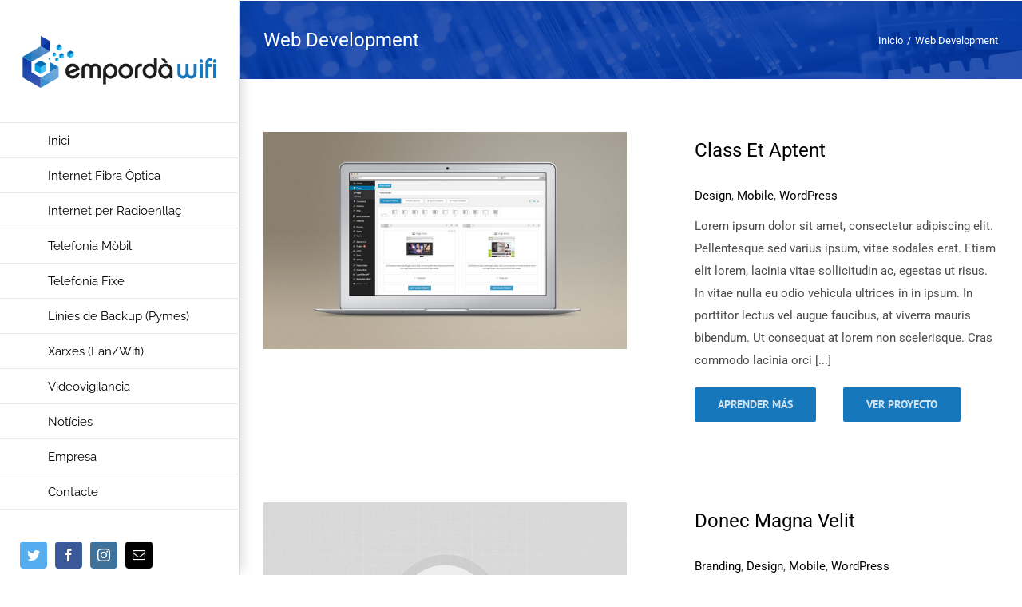

--- FILE ---
content_type: text/html; charset=UTF-8
request_url: https://empordawifi.com/habilidades_portfolio/web-development
body_size: 36878
content:
<!DOCTYPE html>
<html class="avada-html-layout-wide avada-html-header-position-left avada-html-is-archive" lang="es" prefix="og: http://ogp.me/ns# fb: http://ogp.me/ns/fb#">
<head>
	<meta http-equiv="X-UA-Compatible" content="IE=edge" />
	<meta http-equiv="Content-Type" content="text/html; charset=utf-8"/>
	<meta name="viewport" content="width=device-width, initial-scale=1" />
	<meta name='robots' content='index, follow, max-image-preview:large, max-snippet:-1, max-video-preview:-1' />
	<style>img:is([sizes="auto" i], [sizes^="auto," i]) { contain-intrinsic-size: 3000px 1500px }</style>
	<script id="cookieyes" type="text/javascript" src="https://cdn-cookieyes.com/client_data/5199fbfa12db8d6a1d2cb2f7/script.js"></script>
	<!-- This site is optimized with the Yoast SEO plugin v25.4 - https://yoast.com/wordpress/plugins/seo/ -->
	<title>Arxius de Web Development - Empordà Wifi</title>
	<link rel="canonical" href="https://empordawifi.com/habilidades_portfolio/web-development" />
	<meta property="og:locale" content="es_ES" />
	<meta property="og:type" content="article" />
	<meta property="og:title" content="Arxius de Web Development - Empordà Wifi" />
	<meta property="og:url" content="https://empordawifi.com/habilidades_portfolio/web-development" />
	<meta property="og:site_name" content="Empordà Wifi" />
	<meta name="twitter:card" content="summary_large_image" />
	<meta name="twitter:site" content="@empordawifi" />
	<script type="application/ld+json" class="yoast-schema-graph">{"@context":"https://schema.org","@graph":[{"@type":"CollectionPage","@id":"https://empordawifi.com/habilidades_portfolio/web-development","url":"https://empordawifi.com/habilidades_portfolio/web-development","name":"Arxius de Web Development - Empordà Wifi","isPartOf":{"@id":"https://empordawifi.com/#website"},"primaryImageOfPage":{"@id":"https://empordawifi.com/habilidades_portfolio/web-development#primaryimage"},"image":{"@id":"https://empordawifi.com/habilidades_portfolio/web-development#primaryimage"},"thumbnailUrl":"https://empordawifi.com/wp-content/uploads/2014/09/macbook_1.jpg","breadcrumb":{"@id":"https://empordawifi.com/habilidades_portfolio/web-development#breadcrumb"},"inLanguage":"es"},{"@type":"ImageObject","inLanguage":"es","@id":"https://empordawifi.com/habilidades_portfolio/web-development#primaryimage","url":"https://empordawifi.com/wp-content/uploads/2014/09/macbook_1.jpg","contentUrl":"https://empordawifi.com/wp-content/uploads/2014/09/macbook_1.jpg","width":1170,"height":700},{"@type":"BreadcrumbList","@id":"https://empordawifi.com/habilidades_portfolio/web-development#breadcrumb","itemListElement":[{"@type":"ListItem","position":1,"name":"Inici","item":"https://empordawifi.com/"},{"@type":"ListItem","position":2,"name":"Web Development"}]},{"@type":"WebSite","@id":"https://empordawifi.com/#website","url":"https://empordawifi.com/","name":"Empordà Wifi","description":"Proveïdor d&#039;Internet i Operador de telecomunicacions","publisher":{"@id":"https://empordawifi.com/#organization"},"potentialAction":[{"@type":"SearchAction","target":{"@type":"EntryPoint","urlTemplate":"https://empordawifi.com/?s={search_term_string}"},"query-input":{"@type":"PropertyValueSpecification","valueRequired":true,"valueName":"search_term_string"}}],"inLanguage":"es"},{"@type":"Organization","@id":"https://empordawifi.com/#organization","name":"Emporda Wifi S.L.","url":"https://empordawifi.com/","logo":{"@type":"ImageObject","inLanguage":"es","@id":"https://empordawifi.com/#/schema/logo/image/","url":"https://empordawifi.com/wp-content/uploads/2018/04/logo-horitzontal.png","contentUrl":"https://empordawifi.com/wp-content/uploads/2018/04/logo-horitzontal.png","width":1600,"height":469,"caption":"Emporda Wifi S.L."},"image":{"@id":"https://empordawifi.com/#/schema/logo/image/"},"sameAs":["https://www.facebook.com/empordawifi/","https://x.com/empordawifi"]}]}</script>
	<!-- / Yoast SEO plugin. -->


<link rel="alternate" type="application/rss+xml" title="Empordà Wifi &raquo; Feed" href="https://empordawifi.com/feed" />
<link rel="alternate" type="application/rss+xml" title="Empordà Wifi &raquo; Feed de los comentarios" href="https://empordawifi.com/comments/feed" />
		
		
		
		
		
		<link rel="alternate" type="application/rss+xml" title="Empordà Wifi &raquo; Web Development Portfolio Skills Feed" href="https://empordawifi.com/habilidades_portfolio/web-development/feed" />
<script type="text/javascript">
/* <![CDATA[ */
window._wpemojiSettings = {"baseUrl":"https:\/\/s.w.org\/images\/core\/emoji\/15.0.3\/72x72\/","ext":".png","svgUrl":"https:\/\/s.w.org\/images\/core\/emoji\/15.0.3\/svg\/","svgExt":".svg","source":{"concatemoji":"https:\/\/empordawifi.com\/wp-includes\/js\/wp-emoji-release.min.js?ver=6.7.4"}};
/*! This file is auto-generated */
!function(i,n){var o,s,e;function c(e){try{var t={supportTests:e,timestamp:(new Date).valueOf()};sessionStorage.setItem(o,JSON.stringify(t))}catch(e){}}function p(e,t,n){e.clearRect(0,0,e.canvas.width,e.canvas.height),e.fillText(t,0,0);var t=new Uint32Array(e.getImageData(0,0,e.canvas.width,e.canvas.height).data),r=(e.clearRect(0,0,e.canvas.width,e.canvas.height),e.fillText(n,0,0),new Uint32Array(e.getImageData(0,0,e.canvas.width,e.canvas.height).data));return t.every(function(e,t){return e===r[t]})}function u(e,t,n){switch(t){case"flag":return n(e,"\ud83c\udff3\ufe0f\u200d\u26a7\ufe0f","\ud83c\udff3\ufe0f\u200b\u26a7\ufe0f")?!1:!n(e,"\ud83c\uddfa\ud83c\uddf3","\ud83c\uddfa\u200b\ud83c\uddf3")&&!n(e,"\ud83c\udff4\udb40\udc67\udb40\udc62\udb40\udc65\udb40\udc6e\udb40\udc67\udb40\udc7f","\ud83c\udff4\u200b\udb40\udc67\u200b\udb40\udc62\u200b\udb40\udc65\u200b\udb40\udc6e\u200b\udb40\udc67\u200b\udb40\udc7f");case"emoji":return!n(e,"\ud83d\udc26\u200d\u2b1b","\ud83d\udc26\u200b\u2b1b")}return!1}function f(e,t,n){var r="undefined"!=typeof WorkerGlobalScope&&self instanceof WorkerGlobalScope?new OffscreenCanvas(300,150):i.createElement("canvas"),a=r.getContext("2d",{willReadFrequently:!0}),o=(a.textBaseline="top",a.font="600 32px Arial",{});return e.forEach(function(e){o[e]=t(a,e,n)}),o}function t(e){var t=i.createElement("script");t.src=e,t.defer=!0,i.head.appendChild(t)}"undefined"!=typeof Promise&&(o="wpEmojiSettingsSupports",s=["flag","emoji"],n.supports={everything:!0,everythingExceptFlag:!0},e=new Promise(function(e){i.addEventListener("DOMContentLoaded",e,{once:!0})}),new Promise(function(t){var n=function(){try{var e=JSON.parse(sessionStorage.getItem(o));if("object"==typeof e&&"number"==typeof e.timestamp&&(new Date).valueOf()<e.timestamp+604800&&"object"==typeof e.supportTests)return e.supportTests}catch(e){}return null}();if(!n){if("undefined"!=typeof Worker&&"undefined"!=typeof OffscreenCanvas&&"undefined"!=typeof URL&&URL.createObjectURL&&"undefined"!=typeof Blob)try{var e="postMessage("+f.toString()+"("+[JSON.stringify(s),u.toString(),p.toString()].join(",")+"));",r=new Blob([e],{type:"text/javascript"}),a=new Worker(URL.createObjectURL(r),{name:"wpTestEmojiSupports"});return void(a.onmessage=function(e){c(n=e.data),a.terminate(),t(n)})}catch(e){}c(n=f(s,u,p))}t(n)}).then(function(e){for(var t in e)n.supports[t]=e[t],n.supports.everything=n.supports.everything&&n.supports[t],"flag"!==t&&(n.supports.everythingExceptFlag=n.supports.everythingExceptFlag&&n.supports[t]);n.supports.everythingExceptFlag=n.supports.everythingExceptFlag&&!n.supports.flag,n.DOMReady=!1,n.readyCallback=function(){n.DOMReady=!0}}).then(function(){return e}).then(function(){var e;n.supports.everything||(n.readyCallback(),(e=n.source||{}).concatemoji?t(e.concatemoji):e.wpemoji&&e.twemoji&&(t(e.twemoji),t(e.wpemoji)))}))}((window,document),window._wpemojiSettings);
/* ]]> */
</script>
<link rel='stylesheet' id='layerslider-css' href='https://empordawifi.com/wp-content/plugins/LayerSlider/static/layerslider/css/layerslider.css?ver=6.7.6' type='text/css' media='all' />
<style id='wp-emoji-styles-inline-css' type='text/css'>

	img.wp-smiley, img.emoji {
		display: inline !important;
		border: none !important;
		box-shadow: none !important;
		height: 1em !important;
		width: 1em !important;
		margin: 0 0.07em !important;
		vertical-align: -0.1em !important;
		background: none !important;
		padding: 0 !important;
	}
</style>
<style id='classic-theme-styles-inline-css' type='text/css'>
/*! This file is auto-generated */
.wp-block-button__link{color:#fff;background-color:#32373c;border-radius:9999px;box-shadow:none;text-decoration:none;padding:calc(.667em + 2px) calc(1.333em + 2px);font-size:1.125em}.wp-block-file__button{background:#32373c;color:#fff;text-decoration:none}
</style>
<style id='global-styles-inline-css' type='text/css'>
:root{--wp--preset--aspect-ratio--square: 1;--wp--preset--aspect-ratio--4-3: 4/3;--wp--preset--aspect-ratio--3-4: 3/4;--wp--preset--aspect-ratio--3-2: 3/2;--wp--preset--aspect-ratio--2-3: 2/3;--wp--preset--aspect-ratio--16-9: 16/9;--wp--preset--aspect-ratio--9-16: 9/16;--wp--preset--color--black: #000000;--wp--preset--color--cyan-bluish-gray: #abb8c3;--wp--preset--color--white: #ffffff;--wp--preset--color--pale-pink: #f78da7;--wp--preset--color--vivid-red: #cf2e2e;--wp--preset--color--luminous-vivid-orange: #ff6900;--wp--preset--color--luminous-vivid-amber: #fcb900;--wp--preset--color--light-green-cyan: #7bdcb5;--wp--preset--color--vivid-green-cyan: #00d084;--wp--preset--color--pale-cyan-blue: #8ed1fc;--wp--preset--color--vivid-cyan-blue: #0693e3;--wp--preset--color--vivid-purple: #9b51e0;--wp--preset--gradient--vivid-cyan-blue-to-vivid-purple: linear-gradient(135deg,rgba(6,147,227,1) 0%,rgb(155,81,224) 100%);--wp--preset--gradient--light-green-cyan-to-vivid-green-cyan: linear-gradient(135deg,rgb(122,220,180) 0%,rgb(0,208,130) 100%);--wp--preset--gradient--luminous-vivid-amber-to-luminous-vivid-orange: linear-gradient(135deg,rgba(252,185,0,1) 0%,rgba(255,105,0,1) 100%);--wp--preset--gradient--luminous-vivid-orange-to-vivid-red: linear-gradient(135deg,rgba(255,105,0,1) 0%,rgb(207,46,46) 100%);--wp--preset--gradient--very-light-gray-to-cyan-bluish-gray: linear-gradient(135deg,rgb(238,238,238) 0%,rgb(169,184,195) 100%);--wp--preset--gradient--cool-to-warm-spectrum: linear-gradient(135deg,rgb(74,234,220) 0%,rgb(151,120,209) 20%,rgb(207,42,186) 40%,rgb(238,44,130) 60%,rgb(251,105,98) 80%,rgb(254,248,76) 100%);--wp--preset--gradient--blush-light-purple: linear-gradient(135deg,rgb(255,206,236) 0%,rgb(152,150,240) 100%);--wp--preset--gradient--blush-bordeaux: linear-gradient(135deg,rgb(254,205,165) 0%,rgb(254,45,45) 50%,rgb(107,0,62) 100%);--wp--preset--gradient--luminous-dusk: linear-gradient(135deg,rgb(255,203,112) 0%,rgb(199,81,192) 50%,rgb(65,88,208) 100%);--wp--preset--gradient--pale-ocean: linear-gradient(135deg,rgb(255,245,203) 0%,rgb(182,227,212) 50%,rgb(51,167,181) 100%);--wp--preset--gradient--electric-grass: linear-gradient(135deg,rgb(202,248,128) 0%,rgb(113,206,126) 100%);--wp--preset--gradient--midnight: linear-gradient(135deg,rgb(2,3,129) 0%,rgb(40,116,252) 100%);--wp--preset--font-size--small: 11.25px;--wp--preset--font-size--medium: 20px;--wp--preset--font-size--large: 22.5px;--wp--preset--font-size--x-large: 42px;--wp--preset--font-size--normal: 15px;--wp--preset--font-size--xlarge: 30px;--wp--preset--font-size--huge: 45px;--wp--preset--spacing--20: 0.44rem;--wp--preset--spacing--30: 0.67rem;--wp--preset--spacing--40: 1rem;--wp--preset--spacing--50: 1.5rem;--wp--preset--spacing--60: 2.25rem;--wp--preset--spacing--70: 3.38rem;--wp--preset--spacing--80: 5.06rem;--wp--preset--shadow--natural: 6px 6px 9px rgba(0, 0, 0, 0.2);--wp--preset--shadow--deep: 12px 12px 50px rgba(0, 0, 0, 0.4);--wp--preset--shadow--sharp: 6px 6px 0px rgba(0, 0, 0, 0.2);--wp--preset--shadow--outlined: 6px 6px 0px -3px rgba(255, 255, 255, 1), 6px 6px rgba(0, 0, 0, 1);--wp--preset--shadow--crisp: 6px 6px 0px rgba(0, 0, 0, 1);}:where(.is-layout-flex){gap: 0.5em;}:where(.is-layout-grid){gap: 0.5em;}body .is-layout-flex{display: flex;}.is-layout-flex{flex-wrap: wrap;align-items: center;}.is-layout-flex > :is(*, div){margin: 0;}body .is-layout-grid{display: grid;}.is-layout-grid > :is(*, div){margin: 0;}:where(.wp-block-columns.is-layout-flex){gap: 2em;}:where(.wp-block-columns.is-layout-grid){gap: 2em;}:where(.wp-block-post-template.is-layout-flex){gap: 1.25em;}:where(.wp-block-post-template.is-layout-grid){gap: 1.25em;}.has-black-color{color: var(--wp--preset--color--black) !important;}.has-cyan-bluish-gray-color{color: var(--wp--preset--color--cyan-bluish-gray) !important;}.has-white-color{color: var(--wp--preset--color--white) !important;}.has-pale-pink-color{color: var(--wp--preset--color--pale-pink) !important;}.has-vivid-red-color{color: var(--wp--preset--color--vivid-red) !important;}.has-luminous-vivid-orange-color{color: var(--wp--preset--color--luminous-vivid-orange) !important;}.has-luminous-vivid-amber-color{color: var(--wp--preset--color--luminous-vivid-amber) !important;}.has-light-green-cyan-color{color: var(--wp--preset--color--light-green-cyan) !important;}.has-vivid-green-cyan-color{color: var(--wp--preset--color--vivid-green-cyan) !important;}.has-pale-cyan-blue-color{color: var(--wp--preset--color--pale-cyan-blue) !important;}.has-vivid-cyan-blue-color{color: var(--wp--preset--color--vivid-cyan-blue) !important;}.has-vivid-purple-color{color: var(--wp--preset--color--vivid-purple) !important;}.has-black-background-color{background-color: var(--wp--preset--color--black) !important;}.has-cyan-bluish-gray-background-color{background-color: var(--wp--preset--color--cyan-bluish-gray) !important;}.has-white-background-color{background-color: var(--wp--preset--color--white) !important;}.has-pale-pink-background-color{background-color: var(--wp--preset--color--pale-pink) !important;}.has-vivid-red-background-color{background-color: var(--wp--preset--color--vivid-red) !important;}.has-luminous-vivid-orange-background-color{background-color: var(--wp--preset--color--luminous-vivid-orange) !important;}.has-luminous-vivid-amber-background-color{background-color: var(--wp--preset--color--luminous-vivid-amber) !important;}.has-light-green-cyan-background-color{background-color: var(--wp--preset--color--light-green-cyan) !important;}.has-vivid-green-cyan-background-color{background-color: var(--wp--preset--color--vivid-green-cyan) !important;}.has-pale-cyan-blue-background-color{background-color: var(--wp--preset--color--pale-cyan-blue) !important;}.has-vivid-cyan-blue-background-color{background-color: var(--wp--preset--color--vivid-cyan-blue) !important;}.has-vivid-purple-background-color{background-color: var(--wp--preset--color--vivid-purple) !important;}.has-black-border-color{border-color: var(--wp--preset--color--black) !important;}.has-cyan-bluish-gray-border-color{border-color: var(--wp--preset--color--cyan-bluish-gray) !important;}.has-white-border-color{border-color: var(--wp--preset--color--white) !important;}.has-pale-pink-border-color{border-color: var(--wp--preset--color--pale-pink) !important;}.has-vivid-red-border-color{border-color: var(--wp--preset--color--vivid-red) !important;}.has-luminous-vivid-orange-border-color{border-color: var(--wp--preset--color--luminous-vivid-orange) !important;}.has-luminous-vivid-amber-border-color{border-color: var(--wp--preset--color--luminous-vivid-amber) !important;}.has-light-green-cyan-border-color{border-color: var(--wp--preset--color--light-green-cyan) !important;}.has-vivid-green-cyan-border-color{border-color: var(--wp--preset--color--vivid-green-cyan) !important;}.has-pale-cyan-blue-border-color{border-color: var(--wp--preset--color--pale-cyan-blue) !important;}.has-vivid-cyan-blue-border-color{border-color: var(--wp--preset--color--vivid-cyan-blue) !important;}.has-vivid-purple-border-color{border-color: var(--wp--preset--color--vivid-purple) !important;}.has-vivid-cyan-blue-to-vivid-purple-gradient-background{background: var(--wp--preset--gradient--vivid-cyan-blue-to-vivid-purple) !important;}.has-light-green-cyan-to-vivid-green-cyan-gradient-background{background: var(--wp--preset--gradient--light-green-cyan-to-vivid-green-cyan) !important;}.has-luminous-vivid-amber-to-luminous-vivid-orange-gradient-background{background: var(--wp--preset--gradient--luminous-vivid-amber-to-luminous-vivid-orange) !important;}.has-luminous-vivid-orange-to-vivid-red-gradient-background{background: var(--wp--preset--gradient--luminous-vivid-orange-to-vivid-red) !important;}.has-very-light-gray-to-cyan-bluish-gray-gradient-background{background: var(--wp--preset--gradient--very-light-gray-to-cyan-bluish-gray) !important;}.has-cool-to-warm-spectrum-gradient-background{background: var(--wp--preset--gradient--cool-to-warm-spectrum) !important;}.has-blush-light-purple-gradient-background{background: var(--wp--preset--gradient--blush-light-purple) !important;}.has-blush-bordeaux-gradient-background{background: var(--wp--preset--gradient--blush-bordeaux) !important;}.has-luminous-dusk-gradient-background{background: var(--wp--preset--gradient--luminous-dusk) !important;}.has-pale-ocean-gradient-background{background: var(--wp--preset--gradient--pale-ocean) !important;}.has-electric-grass-gradient-background{background: var(--wp--preset--gradient--electric-grass) !important;}.has-midnight-gradient-background{background: var(--wp--preset--gradient--midnight) !important;}.has-small-font-size{font-size: var(--wp--preset--font-size--small) !important;}.has-medium-font-size{font-size: var(--wp--preset--font-size--medium) !important;}.has-large-font-size{font-size: var(--wp--preset--font-size--large) !important;}.has-x-large-font-size{font-size: var(--wp--preset--font-size--x-large) !important;}
:where(.wp-block-post-template.is-layout-flex){gap: 1.25em;}:where(.wp-block-post-template.is-layout-grid){gap: 1.25em;}
:where(.wp-block-columns.is-layout-flex){gap: 2em;}:where(.wp-block-columns.is-layout-grid){gap: 2em;}
:root :where(.wp-block-pullquote){font-size: 1.5em;line-height: 1.6;}
</style>
<style id='akismet-widget-style-inline-css' type='text/css'>

			.a-stats {
				--akismet-color-mid-green: #357b49;
				--akismet-color-white: #fff;
				--akismet-color-light-grey: #f6f7f7;

				max-width: 350px;
				width: auto;
			}

			.a-stats * {
				all: unset;
				box-sizing: border-box;
			}

			.a-stats strong {
				font-weight: 600;
			}

			.a-stats a.a-stats__link,
			.a-stats a.a-stats__link:visited,
			.a-stats a.a-stats__link:active {
				background: var(--akismet-color-mid-green);
				border: none;
				box-shadow: none;
				border-radius: 8px;
				color: var(--akismet-color-white);
				cursor: pointer;
				display: block;
				font-family: -apple-system, BlinkMacSystemFont, 'Segoe UI', 'Roboto', 'Oxygen-Sans', 'Ubuntu', 'Cantarell', 'Helvetica Neue', sans-serif;
				font-weight: 500;
				padding: 12px;
				text-align: center;
				text-decoration: none;
				transition: all 0.2s ease;
			}

			/* Extra specificity to deal with TwentyTwentyOne focus style */
			.widget .a-stats a.a-stats__link:focus {
				background: var(--akismet-color-mid-green);
				color: var(--akismet-color-white);
				text-decoration: none;
			}

			.a-stats a.a-stats__link:hover {
				filter: brightness(110%);
				box-shadow: 0 4px 12px rgba(0, 0, 0, 0.06), 0 0 2px rgba(0, 0, 0, 0.16);
			}

			.a-stats .count {
				color: var(--akismet-color-white);
				display: block;
				font-size: 1.5em;
				line-height: 1.4;
				padding: 0 13px;
				white-space: nowrap;
			}
		
</style>
<link rel='stylesheet' id='dashicons-css' href='https://empordawifi.com/wp-includes/css/dashicons.min.css?ver=6.7.4' type='text/css' media='all' />
<link rel='stylesheet' id='nf-display-css' href='https://empordawifi.com/wp-content/plugins/ninja-forms/assets/css/display-structure.css?ver=6.7.4' type='text/css' media='all' />
<link rel='stylesheet' id='popup-maker-site-css' href='//empordawifi.com/wp-content/uploads/pum/pum-site-styles.css?generated=1744729932&#038;ver=1.20.4' type='text/css' media='all' />
<link rel='stylesheet' id='jBox-css' href='https://empordawifi.com/wp-content/plugins/ninja-forms/assets/css/jBox.css?ver=6.7.4' type='text/css' media='all' />
<link rel='stylesheet' id='sib-front-css-css' href='https://empordawifi.com/wp-content/plugins/mailin/css/mailin-front.css?ver=6.7.4' type='text/css' media='all' />
<link rel='stylesheet' id='fusion-dynamic-css-css' href='https://empordawifi.com/wp-content/uploads/fusion-styles/12ec96955d3e35a9df974dd3f4890b13.min.css?ver=3.4.1' type='text/css' media='all' />
<script type="text/javascript" id="layerslider-greensock-js-extra">
/* <![CDATA[ */
var LS_Meta = {"v":"6.7.6"};
/* ]]> */
</script>
<script type="text/javascript" src="https://empordawifi.com/wp-content/plugins/LayerSlider/static/layerslider/js/greensock.js?ver=1.19.0" id="layerslider-greensock-js"></script>
<script type="text/javascript" src="https://empordawifi.com/wp-includes/js/jquery/jquery.min.js?ver=3.7.1" id="jquery-core-js"></script>
<script type="text/javascript" src="https://empordawifi.com/wp-includes/js/jquery/jquery-migrate.min.js?ver=3.4.1" id="jquery-migrate-js"></script>
<script type="text/javascript" src="https://empordawifi.com/wp-content/plugins/LayerSlider/static/layerslider/js/layerslider.kreaturamedia.jquery.js?ver=6.7.6" id="layerslider-js"></script>
<script type="text/javascript" src="https://empordawifi.com/wp-content/plugins/LayerSlider/static/layerslider/js/layerslider.transitions.js?ver=6.7.6" id="layerslider-transitions-js"></script>
<script type="text/javascript" src="https://empordawifi.com/wp-includes/js/underscore.min.js?ver=1.13.7" id="underscore-js"></script>
<script type="text/javascript" src="https://empordawifi.com/wp-includes/js/backbone.min.js?ver=1.6.0" id="backbone-js"></script>
<script type="text/javascript" src="https://empordawifi.com/wp-content/plugins/ninja-forms/assets/js/min/front-end-deps.js?ver=3.10.4.1" id="nf-front-end-deps-js"></script>
<script type="text/javascript" id="nf-front-end-js-extra">
/* <![CDATA[ */
var nfi18n = {"ninjaForms":"Ninja Forms","changeEmailErrorMsg":"Introduce una direcci\u00f3n de correo electr\u00f3nico v\u00e1lida.","changeDateErrorMsg":"\u00a1Introduce una fecha v\u00e1lida!","confirmFieldErrorMsg":"Estos campos deben coincidir.","fieldNumberNumMinError":"Error de n\u00famero m\u00ednimo","fieldNumberNumMaxError":"Error de n\u00famero m\u00e1ximo","fieldNumberIncrementBy":"Increm\u00e9ntalo por ","fieldTextareaRTEInsertLink":"Insertar enlace","fieldTextareaRTEInsertMedia":"Insertar medios","fieldTextareaRTESelectAFile":"Seleccione un archivo","formErrorsCorrectErrors":"Corrige los errores antes de enviar este formulario.","formHoneypot":"Si eres un ser humano y est\u00e1s viendo este campo, por favor d\u00e9jalo vac\u00edo.","validateRequiredField":"Esto es un campo obligatorio.","honeypotHoneypotError":"Error de Honeypot","fileUploadOldCodeFileUploadInProgress":"Subida de archivo en curso.","fileUploadOldCodeFileUpload":"SUBIDA DE ARCHIVO","currencySymbol":"$","fieldsMarkedRequired":"Los campos marcados con <span class=\"ninja-forms-req-symbol\">*<\/span> son obligatorios","thousands_sep":".","decimal_point":",","siteLocale":"es_ES","dateFormat":"m\/d\/Y","startOfWeek":"1","of":"de","previousMonth":"Mes anterior","nextMonth":"Pr\u00f3ximo mes","months":["Enero","Febrero","Marzo","Abril","Mayo","Junio","Julio","Agosto","Septiembre","Octubre","Noviembre","Diciembre"],"monthsShort":["Ene","Feb","Mar","Abr","Mayo","Jun","Jul","Ago","Sep","Oct","Nov","Dic"],"weekdays":["Domingo","Lunes","Martes","Mi\u00e9rcoles","Jueves","Viernes","S\u00e1bado"],"weekdaysShort":["Dom","Lun","Mar","Mi\u00e9","Jue","Vie","S\u00e1b"],"weekdaysMin":["Do","Lu","Ma","Mi","Ju","Vi","S\u00e1"],"recaptchaConsentMissing":"reCaptcha validation couldn't load.","recaptchaMissingCookie":"reCaptcha v3 validation couldn't load the cookie needed to submit the form.","recaptchaConsentEvent":"Accept reCaptcha cookies before sending the form."};
var nfFrontEnd = {"adminAjax":"https:\/\/empordawifi.com\/wp-admin\/admin-ajax.php","ajaxNonce":"5e2b93c970","requireBaseUrl":"https:\/\/empordawifi.com\/wp-content\/plugins\/ninja-forms\/assets\/js\/","use_merge_tags":{"user":{"address":"address","textbox":"textbox","button":"button","checkbox":"checkbox","city":"city","confirm":"confirm","date":"date","email":"email","firstname":"firstname","html":"html","hidden":"hidden","lastname":"lastname","listcheckbox":"listcheckbox","listcountry":"listcountry","listimage":"listimage","listmultiselect":"listmultiselect","listradio":"listradio","listselect":"listselect","liststate":"liststate","note":"note","number":"number","password":"password","passwordconfirm":"passwordconfirm","product":"product","quantity":"quantity","recaptcha":"recaptcha","recaptcha_v3":"recaptcha_v3","repeater":"repeater","shipping":"shipping","spam":"spam","starrating":"starrating","submit":"submit","terms":"terms","textarea":"textarea","total":"total","unknown":"unknown","zip":"zip","hr":"hr"},"post":{"address":"address","textbox":"textbox","button":"button","checkbox":"checkbox","city":"city","confirm":"confirm","date":"date","email":"email","firstname":"firstname","html":"html","hidden":"hidden","lastname":"lastname","listcheckbox":"listcheckbox","listcountry":"listcountry","listimage":"listimage","listmultiselect":"listmultiselect","listradio":"listradio","listselect":"listselect","liststate":"liststate","note":"note","number":"number","password":"password","passwordconfirm":"passwordconfirm","product":"product","quantity":"quantity","recaptcha":"recaptcha","recaptcha_v3":"recaptcha_v3","repeater":"repeater","shipping":"shipping","spam":"spam","starrating":"starrating","submit":"submit","terms":"terms","textarea":"textarea","total":"total","unknown":"unknown","zip":"zip","hr":"hr"},"system":{"address":"address","textbox":"textbox","button":"button","checkbox":"checkbox","city":"city","confirm":"confirm","date":"date","email":"email","firstname":"firstname","html":"html","hidden":"hidden","lastname":"lastname","listcheckbox":"listcheckbox","listcountry":"listcountry","listimage":"listimage","listmultiselect":"listmultiselect","listradio":"listradio","listselect":"listselect","liststate":"liststate","note":"note","number":"number","password":"password","passwordconfirm":"passwordconfirm","product":"product","quantity":"quantity","recaptcha":"recaptcha","recaptcha_v3":"recaptcha_v3","repeater":"repeater","shipping":"shipping","spam":"spam","starrating":"starrating","submit":"submit","terms":"terms","textarea":"textarea","total":"total","unknown":"unknown","zip":"zip","hr":"hr"},"fields":{"address":"address","textbox":"textbox","button":"button","checkbox":"checkbox","city":"city","confirm":"confirm","date":"date","email":"email","firstname":"firstname","html":"html","hidden":"hidden","lastname":"lastname","listcheckbox":"listcheckbox","listcountry":"listcountry","listimage":"listimage","listmultiselect":"listmultiselect","listradio":"listradio","listselect":"listselect","liststate":"liststate","note":"note","number":"number","password":"password","passwordconfirm":"passwordconfirm","product":"product","quantity":"quantity","recaptcha":"recaptcha","recaptcha_v3":"recaptcha_v3","repeater":"repeater","shipping":"shipping","spam":"spam","starrating":"starrating","submit":"submit","terms":"terms","textarea":"textarea","total":"total","unknown":"unknown","zip":"zip","hr":"hr"},"calculations":{"html":"html","hidden":"hidden","note":"note","unknown":"unknown"}},"opinionated_styles":"","filter_esc_status":"false","nf_consent_status_response":[]};
var nfInlineVars = [];
var nfi18n = {"ninjaForms":"Ninja Forms","changeEmailErrorMsg":"Introduce una direcci\u00f3n de correo electr\u00f3nico v\u00e1lida.","changeDateErrorMsg":"\u00a1Introduce una fecha v\u00e1lida!","confirmFieldErrorMsg":"Estos campos deben coincidir.","fieldNumberNumMinError":"Error de n\u00famero m\u00ednimo","fieldNumberNumMaxError":"Error de n\u00famero m\u00e1ximo","fieldNumberIncrementBy":"Increm\u00e9ntalo por ","fieldTextareaRTEInsertLink":"Insertar enlace","fieldTextareaRTEInsertMedia":"Insertar medios","fieldTextareaRTESelectAFile":"Seleccione un archivo","formErrorsCorrectErrors":"Corrige los errores antes de enviar este formulario.","formHoneypot":"Si eres un ser humano y est\u00e1s viendo este campo, por favor d\u00e9jalo vac\u00edo.","validateRequiredField":"Esto es un campo obligatorio.","honeypotHoneypotError":"Error de Honeypot","fileUploadOldCodeFileUploadInProgress":"Subida de archivo en curso.","fileUploadOldCodeFileUpload":"SUBIDA DE ARCHIVO","currencySymbol":"$","fieldsMarkedRequired":"Los campos marcados con <span class=\"ninja-forms-req-symbol\">*<\/span> son obligatorios","thousands_sep":".","decimal_point":",","siteLocale":"es_ES","dateFormat":"m\/d\/Y","startOfWeek":"1","of":"de","previousMonth":"Mes anterior","nextMonth":"Pr\u00f3ximo mes","months":["Enero","Febrero","Marzo","Abril","Mayo","Junio","Julio","Agosto","Septiembre","Octubre","Noviembre","Diciembre"],"monthsShort":["Ene","Feb","Mar","Abr","Mayo","Jun","Jul","Ago","Sep","Oct","Nov","Dic"],"weekdays":["Domingo","Lunes","Martes","Mi\u00e9rcoles","Jueves","Viernes","S\u00e1bado"],"weekdaysShort":["Dom","Lun","Mar","Mi\u00e9","Jue","Vie","S\u00e1b"],"weekdaysMin":["Do","Lu","Ma","Mi","Ju","Vi","S\u00e1"],"recaptchaConsentMissing":"reCaptcha validation couldn't load.","recaptchaMissingCookie":"reCaptcha v3 validation couldn't load the cookie needed to submit the form.","recaptchaConsentEvent":"Accept reCaptcha cookies before sending the form."};
var nfFrontEnd = {"adminAjax":"https:\/\/empordawifi.com\/wp-admin\/admin-ajax.php","ajaxNonce":"5e2b93c970","requireBaseUrl":"https:\/\/empordawifi.com\/wp-content\/plugins\/ninja-forms\/assets\/js\/","use_merge_tags":{"user":{"address":"address","textbox":"textbox","button":"button","checkbox":"checkbox","city":"city","confirm":"confirm","date":"date","email":"email","firstname":"firstname","html":"html","hidden":"hidden","lastname":"lastname","listcheckbox":"listcheckbox","listcountry":"listcountry","listimage":"listimage","listmultiselect":"listmultiselect","listradio":"listradio","listselect":"listselect","liststate":"liststate","note":"note","number":"number","password":"password","passwordconfirm":"passwordconfirm","product":"product","quantity":"quantity","recaptcha":"recaptcha","recaptcha_v3":"recaptcha_v3","repeater":"repeater","shipping":"shipping","spam":"spam","starrating":"starrating","submit":"submit","terms":"terms","textarea":"textarea","total":"total","unknown":"unknown","zip":"zip","hr":"hr"},"post":{"address":"address","textbox":"textbox","button":"button","checkbox":"checkbox","city":"city","confirm":"confirm","date":"date","email":"email","firstname":"firstname","html":"html","hidden":"hidden","lastname":"lastname","listcheckbox":"listcheckbox","listcountry":"listcountry","listimage":"listimage","listmultiselect":"listmultiselect","listradio":"listradio","listselect":"listselect","liststate":"liststate","note":"note","number":"number","password":"password","passwordconfirm":"passwordconfirm","product":"product","quantity":"quantity","recaptcha":"recaptcha","recaptcha_v3":"recaptcha_v3","repeater":"repeater","shipping":"shipping","spam":"spam","starrating":"starrating","submit":"submit","terms":"terms","textarea":"textarea","total":"total","unknown":"unknown","zip":"zip","hr":"hr"},"system":{"address":"address","textbox":"textbox","button":"button","checkbox":"checkbox","city":"city","confirm":"confirm","date":"date","email":"email","firstname":"firstname","html":"html","hidden":"hidden","lastname":"lastname","listcheckbox":"listcheckbox","listcountry":"listcountry","listimage":"listimage","listmultiselect":"listmultiselect","listradio":"listradio","listselect":"listselect","liststate":"liststate","note":"note","number":"number","password":"password","passwordconfirm":"passwordconfirm","product":"product","quantity":"quantity","recaptcha":"recaptcha","recaptcha_v3":"recaptcha_v3","repeater":"repeater","shipping":"shipping","spam":"spam","starrating":"starrating","submit":"submit","terms":"terms","textarea":"textarea","total":"total","unknown":"unknown","zip":"zip","hr":"hr"},"fields":{"address":"address","textbox":"textbox","button":"button","checkbox":"checkbox","city":"city","confirm":"confirm","date":"date","email":"email","firstname":"firstname","html":"html","hidden":"hidden","lastname":"lastname","listcheckbox":"listcheckbox","listcountry":"listcountry","listimage":"listimage","listmultiselect":"listmultiselect","listradio":"listradio","listselect":"listselect","liststate":"liststate","note":"note","number":"number","password":"password","passwordconfirm":"passwordconfirm","product":"product","quantity":"quantity","recaptcha":"recaptcha","recaptcha_v3":"recaptcha_v3","repeater":"repeater","shipping":"shipping","spam":"spam","starrating":"starrating","submit":"submit","terms":"terms","textarea":"textarea","total":"total","unknown":"unknown","zip":"zip","hr":"hr"},"calculations":{"html":"html","hidden":"hidden","note":"note","unknown":"unknown"}},"opinionated_styles":"","filter_esc_status":"false","nf_consent_status_response":[]};
var nfInlineVars = [];
var nfi18n = {"ninjaForms":"Ninja Forms","changeEmailErrorMsg":"Introduce una direcci\u00f3n de correo electr\u00f3nico v\u00e1lida.","changeDateErrorMsg":"\u00a1Introduce una fecha v\u00e1lida!","confirmFieldErrorMsg":"Estos campos deben coincidir.","fieldNumberNumMinError":"Error de n\u00famero m\u00ednimo","fieldNumberNumMaxError":"Error de n\u00famero m\u00e1ximo","fieldNumberIncrementBy":"Increm\u00e9ntalo por ","fieldTextareaRTEInsertLink":"Insertar enlace","fieldTextareaRTEInsertMedia":"Insertar medios","fieldTextareaRTESelectAFile":"Seleccione un archivo","formErrorsCorrectErrors":"Corrige los errores antes de enviar este formulario.","formHoneypot":"Si eres un ser humano y est\u00e1s viendo este campo, por favor d\u00e9jalo vac\u00edo.","validateRequiredField":"Esto es un campo obligatorio.","honeypotHoneypotError":"Error de Honeypot","fileUploadOldCodeFileUploadInProgress":"Subida de archivo en curso.","fileUploadOldCodeFileUpload":"SUBIDA DE ARCHIVO","currencySymbol":"$","fieldsMarkedRequired":"Los campos marcados con <span class=\"ninja-forms-req-symbol\">*<\/span> son obligatorios","thousands_sep":".","decimal_point":",","siteLocale":"es_ES","dateFormat":"m\/d\/Y","startOfWeek":"1","of":"de","previousMonth":"Mes anterior","nextMonth":"Pr\u00f3ximo mes","months":["Enero","Febrero","Marzo","Abril","Mayo","Junio","Julio","Agosto","Septiembre","Octubre","Noviembre","Diciembre"],"monthsShort":["Ene","Feb","Mar","Abr","Mayo","Jun","Jul","Ago","Sep","Oct","Nov","Dic"],"weekdays":["Domingo","Lunes","Martes","Mi\u00e9rcoles","Jueves","Viernes","S\u00e1bado"],"weekdaysShort":["Dom","Lun","Mar","Mi\u00e9","Jue","Vie","S\u00e1b"],"weekdaysMin":["Do","Lu","Ma","Mi","Ju","Vi","S\u00e1"],"recaptchaConsentMissing":"reCaptcha validation couldn't load.","recaptchaMissingCookie":"reCaptcha v3 validation couldn't load the cookie needed to submit the form.","recaptchaConsentEvent":"Accept reCaptcha cookies before sending the form."};
var nfFrontEnd = {"adminAjax":"https:\/\/empordawifi.com\/wp-admin\/admin-ajax.php","ajaxNonce":"5e2b93c970","requireBaseUrl":"https:\/\/empordawifi.com\/wp-content\/plugins\/ninja-forms\/assets\/js\/","use_merge_tags":{"user":{"address":"address","textbox":"textbox","button":"button","checkbox":"checkbox","city":"city","confirm":"confirm","date":"date","email":"email","firstname":"firstname","html":"html","hidden":"hidden","lastname":"lastname","listcheckbox":"listcheckbox","listcountry":"listcountry","listimage":"listimage","listmultiselect":"listmultiselect","listradio":"listradio","listselect":"listselect","liststate":"liststate","note":"note","number":"number","password":"password","passwordconfirm":"passwordconfirm","product":"product","quantity":"quantity","recaptcha":"recaptcha","recaptcha_v3":"recaptcha_v3","repeater":"repeater","shipping":"shipping","spam":"spam","starrating":"starrating","submit":"submit","terms":"terms","textarea":"textarea","total":"total","unknown":"unknown","zip":"zip","hr":"hr"},"post":{"address":"address","textbox":"textbox","button":"button","checkbox":"checkbox","city":"city","confirm":"confirm","date":"date","email":"email","firstname":"firstname","html":"html","hidden":"hidden","lastname":"lastname","listcheckbox":"listcheckbox","listcountry":"listcountry","listimage":"listimage","listmultiselect":"listmultiselect","listradio":"listradio","listselect":"listselect","liststate":"liststate","note":"note","number":"number","password":"password","passwordconfirm":"passwordconfirm","product":"product","quantity":"quantity","recaptcha":"recaptcha","recaptcha_v3":"recaptcha_v3","repeater":"repeater","shipping":"shipping","spam":"spam","starrating":"starrating","submit":"submit","terms":"terms","textarea":"textarea","total":"total","unknown":"unknown","zip":"zip","hr":"hr"},"system":{"address":"address","textbox":"textbox","button":"button","checkbox":"checkbox","city":"city","confirm":"confirm","date":"date","email":"email","firstname":"firstname","html":"html","hidden":"hidden","lastname":"lastname","listcheckbox":"listcheckbox","listcountry":"listcountry","listimage":"listimage","listmultiselect":"listmultiselect","listradio":"listradio","listselect":"listselect","liststate":"liststate","note":"note","number":"number","password":"password","passwordconfirm":"passwordconfirm","product":"product","quantity":"quantity","recaptcha":"recaptcha","recaptcha_v3":"recaptcha_v3","repeater":"repeater","shipping":"shipping","spam":"spam","starrating":"starrating","submit":"submit","terms":"terms","textarea":"textarea","total":"total","unknown":"unknown","zip":"zip","hr":"hr"},"fields":{"address":"address","textbox":"textbox","button":"button","checkbox":"checkbox","city":"city","confirm":"confirm","date":"date","email":"email","firstname":"firstname","html":"html","hidden":"hidden","lastname":"lastname","listcheckbox":"listcheckbox","listcountry":"listcountry","listimage":"listimage","listmultiselect":"listmultiselect","listradio":"listradio","listselect":"listselect","liststate":"liststate","note":"note","number":"number","password":"password","passwordconfirm":"passwordconfirm","product":"product","quantity":"quantity","recaptcha":"recaptcha","recaptcha_v3":"recaptcha_v3","repeater":"repeater","shipping":"shipping","spam":"spam","starrating":"starrating","submit":"submit","terms":"terms","textarea":"textarea","total":"total","unknown":"unknown","zip":"zip","hr":"hr"},"calculations":{"html":"html","hidden":"hidden","note":"note","unknown":"unknown"}},"opinionated_styles":"","filter_esc_status":"false","nf_consent_status_response":[]};
var nfInlineVars = [];
var nfi18n = {"ninjaForms":"Ninja Forms","changeEmailErrorMsg":"Introduce una direcci\u00f3n de correo electr\u00f3nico v\u00e1lida.","changeDateErrorMsg":"\u00a1Introduce una fecha v\u00e1lida!","confirmFieldErrorMsg":"Estos campos deben coincidir.","fieldNumberNumMinError":"Error de n\u00famero m\u00ednimo","fieldNumberNumMaxError":"Error de n\u00famero m\u00e1ximo","fieldNumberIncrementBy":"Increm\u00e9ntalo por ","fieldTextareaRTEInsertLink":"Insertar enlace","fieldTextareaRTEInsertMedia":"Insertar medios","fieldTextareaRTESelectAFile":"Seleccione un archivo","formErrorsCorrectErrors":"Corrige los errores antes de enviar este formulario.","formHoneypot":"Si eres un ser humano y est\u00e1s viendo este campo, por favor d\u00e9jalo vac\u00edo.","validateRequiredField":"Esto es un campo obligatorio.","honeypotHoneypotError":"Error de Honeypot","fileUploadOldCodeFileUploadInProgress":"Subida de archivo en curso.","fileUploadOldCodeFileUpload":"SUBIDA DE ARCHIVO","currencySymbol":"$","fieldsMarkedRequired":"Los campos marcados con <span class=\"ninja-forms-req-symbol\">*<\/span> son obligatorios","thousands_sep":".","decimal_point":",","siteLocale":"es_ES","dateFormat":"m\/d\/Y","startOfWeek":"1","of":"de","previousMonth":"Mes anterior","nextMonth":"Pr\u00f3ximo mes","months":["Enero","Febrero","Marzo","Abril","Mayo","Junio","Julio","Agosto","Septiembre","Octubre","Noviembre","Diciembre"],"monthsShort":["Ene","Feb","Mar","Abr","Mayo","Jun","Jul","Ago","Sep","Oct","Nov","Dic"],"weekdays":["Domingo","Lunes","Martes","Mi\u00e9rcoles","Jueves","Viernes","S\u00e1bado"],"weekdaysShort":["Dom","Lun","Mar","Mi\u00e9","Jue","Vie","S\u00e1b"],"weekdaysMin":["Do","Lu","Ma","Mi","Ju","Vi","S\u00e1"],"recaptchaConsentMissing":"reCaptcha validation couldn't load.","recaptchaMissingCookie":"reCaptcha v3 validation couldn't load the cookie needed to submit the form.","recaptchaConsentEvent":"Accept reCaptcha cookies before sending the form."};
var nfFrontEnd = {"adminAjax":"https:\/\/empordawifi.com\/wp-admin\/admin-ajax.php","ajaxNonce":"5e2b93c970","requireBaseUrl":"https:\/\/empordawifi.com\/wp-content\/plugins\/ninja-forms\/assets\/js\/","use_merge_tags":{"user":{"address":"address","textbox":"textbox","button":"button","checkbox":"checkbox","city":"city","confirm":"confirm","date":"date","email":"email","firstname":"firstname","html":"html","hidden":"hidden","lastname":"lastname","listcheckbox":"listcheckbox","listcountry":"listcountry","listimage":"listimage","listmultiselect":"listmultiselect","listradio":"listradio","listselect":"listselect","liststate":"liststate","note":"note","number":"number","password":"password","passwordconfirm":"passwordconfirm","product":"product","quantity":"quantity","recaptcha":"recaptcha","recaptcha_v3":"recaptcha_v3","repeater":"repeater","shipping":"shipping","spam":"spam","starrating":"starrating","submit":"submit","terms":"terms","textarea":"textarea","total":"total","unknown":"unknown","zip":"zip","hr":"hr"},"post":{"address":"address","textbox":"textbox","button":"button","checkbox":"checkbox","city":"city","confirm":"confirm","date":"date","email":"email","firstname":"firstname","html":"html","hidden":"hidden","lastname":"lastname","listcheckbox":"listcheckbox","listcountry":"listcountry","listimage":"listimage","listmultiselect":"listmultiselect","listradio":"listradio","listselect":"listselect","liststate":"liststate","note":"note","number":"number","password":"password","passwordconfirm":"passwordconfirm","product":"product","quantity":"quantity","recaptcha":"recaptcha","recaptcha_v3":"recaptcha_v3","repeater":"repeater","shipping":"shipping","spam":"spam","starrating":"starrating","submit":"submit","terms":"terms","textarea":"textarea","total":"total","unknown":"unknown","zip":"zip","hr":"hr"},"system":{"address":"address","textbox":"textbox","button":"button","checkbox":"checkbox","city":"city","confirm":"confirm","date":"date","email":"email","firstname":"firstname","html":"html","hidden":"hidden","lastname":"lastname","listcheckbox":"listcheckbox","listcountry":"listcountry","listimage":"listimage","listmultiselect":"listmultiselect","listradio":"listradio","listselect":"listselect","liststate":"liststate","note":"note","number":"number","password":"password","passwordconfirm":"passwordconfirm","product":"product","quantity":"quantity","recaptcha":"recaptcha","recaptcha_v3":"recaptcha_v3","repeater":"repeater","shipping":"shipping","spam":"spam","starrating":"starrating","submit":"submit","terms":"terms","textarea":"textarea","total":"total","unknown":"unknown","zip":"zip","hr":"hr"},"fields":{"address":"address","textbox":"textbox","button":"button","checkbox":"checkbox","city":"city","confirm":"confirm","date":"date","email":"email","firstname":"firstname","html":"html","hidden":"hidden","lastname":"lastname","listcheckbox":"listcheckbox","listcountry":"listcountry","listimage":"listimage","listmultiselect":"listmultiselect","listradio":"listradio","listselect":"listselect","liststate":"liststate","note":"note","number":"number","password":"password","passwordconfirm":"passwordconfirm","product":"product","quantity":"quantity","recaptcha":"recaptcha","recaptcha_v3":"recaptcha_v3","repeater":"repeater","shipping":"shipping","spam":"spam","starrating":"starrating","submit":"submit","terms":"terms","textarea":"textarea","total":"total","unknown":"unknown","zip":"zip","hr":"hr"},"calculations":{"html":"html","hidden":"hidden","note":"note","unknown":"unknown"}},"opinionated_styles":"","filter_esc_status":"false","nf_consent_status_response":[]};
var nfInlineVars = [];
/* ]]> */
</script>
<script type="text/javascript" src="https://empordawifi.com/wp-content/plugins/ninja-forms/assets/js/min/front-end.js?ver=3.10.4.1" id="nf-front-end-js"></script>
<script type="text/javascript" src="https://empordawifi.com/wp-content/plugins/ninja-forms/assets/js/min/jBox.min.js?ver=3.10.4.1" id="nf-jBox-js"></script>
<script type="text/javascript" id="sib-front-js-js-extra">
/* <![CDATA[ */
var sibErrMsg = {"invalidMail":"Please fill out valid email address","requiredField":"Please fill out required fields","invalidDateFormat":"Please fill out valid date format","invalidSMSFormat":"Please fill out valid phone number"};
var ajax_sib_front_object = {"ajax_url":"https:\/\/empordawifi.com\/wp-admin\/admin-ajax.php","ajax_nonce":"ea1cf912b5","flag_url":"https:\/\/empordawifi.com\/wp-content\/plugins\/mailin\/img\/flags\/"};
/* ]]> */
</script>
<script type="text/javascript" src="https://empordawifi.com/wp-content/plugins/mailin/js/mailin-front.js?ver=1744728281" id="sib-front-js-js"></script>
<meta name="generator" content="Powered by LayerSlider 6.7.6 - Multi-Purpose, Responsive, Parallax, Mobile-Friendly Slider Plugin for WordPress." />
<!-- LayerSlider updates and docs at: https://layerslider.kreaturamedia.com -->
<link rel="https://api.w.org/" href="https://empordawifi.com/wp-json/" /><link rel="alternate" title="JSON" type="application/json" href="https://empordawifi.com/wp-json/wp/v2/portfolio_skills/17" /><link rel="EditURI" type="application/rsd+xml" title="RSD" href="https://empordawifi.com/xmlrpc.php?rsd" />
<meta name="generator" content="WordPress 6.7.4" />
<meta name="generator" content="Wp Ticket v6.0.0 - https://emdplugins.com" />
<style type="text/css" id="css-fb-visibility">@media screen and (max-width: 640px){.fusion-no-small-visibility{display:none !important;}body:not(.fusion-builder-ui-wireframe) .sm-text-align-center{text-align:center !important;}body:not(.fusion-builder-ui-wireframe) .sm-text-align-left{text-align:left !important;}body:not(.fusion-builder-ui-wireframe) .sm-text-align-right{text-align:right !important;}body:not(.fusion-builder-ui-wireframe) .sm-mx-auto{margin-left:auto !important;margin-right:auto !important;}body:not(.fusion-builder-ui-wireframe) .sm-ml-auto{margin-left:auto !important;}body:not(.fusion-builder-ui-wireframe) .sm-mr-auto{margin-right:auto !important;}body:not(.fusion-builder-ui-wireframe) .fusion-absolute-position-small{position:absolute;top:auto;width:100%;}}@media screen and (min-width: 641px) and (max-width: 1024px){.fusion-no-medium-visibility{display:none !important;}body:not(.fusion-builder-ui-wireframe) .md-text-align-center{text-align:center !important;}body:not(.fusion-builder-ui-wireframe) .md-text-align-left{text-align:left !important;}body:not(.fusion-builder-ui-wireframe) .md-text-align-right{text-align:right !important;}body:not(.fusion-builder-ui-wireframe) .md-mx-auto{margin-left:auto !important;margin-right:auto !important;}body:not(.fusion-builder-ui-wireframe) .md-ml-auto{margin-left:auto !important;}body:not(.fusion-builder-ui-wireframe) .md-mr-auto{margin-right:auto !important;}body:not(.fusion-builder-ui-wireframe) .fusion-absolute-position-medium{position:absolute;top:auto;width:100%;}}@media screen and (min-width: 1025px){.fusion-no-large-visibility{display:none !important;}body:not(.fusion-builder-ui-wireframe) .lg-text-align-center{text-align:center !important;}body:not(.fusion-builder-ui-wireframe) .lg-text-align-left{text-align:left !important;}body:not(.fusion-builder-ui-wireframe) .lg-text-align-right{text-align:right !important;}body:not(.fusion-builder-ui-wireframe) .lg-mx-auto{margin-left:auto !important;margin-right:auto !important;}body:not(.fusion-builder-ui-wireframe) .lg-ml-auto{margin-left:auto !important;}body:not(.fusion-builder-ui-wireframe) .lg-mr-auto{margin-right:auto !important;}body:not(.fusion-builder-ui-wireframe) .fusion-absolute-position-large{position:absolute;top:auto;width:100%;}}</style><script src="https://cdn.brevo.com/js/sdk-loader.js" async></script><script>window.Brevo = window.Brevo || [];
								Brevo.push([
									"init",
								{
									client_key:"4ygznxwgy77hyn31thad2jp9",
									push: {"customDomain":"https:\/\/empordawifi.com\/wp-content\/plugins\/mailin\/","userId":null},
									email_id : "",},]);</script><script>document.addEventListener('DOMContentLoaded', function () {
  const body = document.body;
  const imagenes = document.querySelectorAll('img');

  const textos13477 = [
    'Antena instalada en tejado para internet por radioenlace',
    'Vista aérea de una zona rural con cobertura Empordà Wifi',
    'Técnico instalando equipo de internet por radio en casa rural',
    'Mapa de cobertura de internet en zonas rurales de Girona',
    'Conexión estable por radioenlace en zona sin fibra',
    'Equipo de radioenlace punto a punto para negocio remoto',
    'Casa aislada conectada con internet por radio Empordà Wifi',
    'Router con buena señal en entorno rural',
    'Repetidor de Empordà Wifi emitiendo señal por radiofrecuencia',
    'Solución de internet para masías sin cobertura ADSL o fibra'
  ];

  const textos13484 = [
    'Cámara de videovigilancia IP instalada en casa rural en Girona',
    'Vista desde el móvil de sistema de videovigilancia por internet',
    'Cámara IP exterior para control de accesos sin cuotas',
    'Interior de vivienda con cámara de vigilancia conectada a red',
    'Sistema de grabación NVR para videovigilancia por internet',
    'Pantalla mostrando cámara IP en tiempo real desde smartphone',
    'Videovigilancia sin intermediarios instalada por Empordà Wifi',
    'Cámara de vigilancia exterior con visión nocturna para casa',
    'Equipo técnico instalando videovigilancia IP en Figueres',
    'Monitorización remota de cámaras IP desde ordenador portátil'
  ];

  function aplicarTextosAleatorios(imagenes, textos) {
    if (!imagenes.length) {
      console.warn('No se encontraron imágenes');
      return;
    }

    imagenes.forEach((img) => {
      const texto = textos[Math.floor(Math.random() * textos.length)];
      if (!img.hasAttribute('alt') || img.getAttribute('alt').trim() === '') {
        img.setAttribute('alt', texto);
      }
      if (!img.hasAttribute('title') || img.getAttribute('title').trim() === '') {
        img.setAttribute('title', texto);
      }
    });

    console.log('Textos aleatorios aplicados:', textos);
  }

  if (body.classList.contains('page-id-13477')) {
    console.log('Página 13477 detectada');
    aplicarTextosAleatorios(imagenes, textos13477);
  } else if (body.classList.contains('page-id-13484')) {
    console.log('Página 13484 detectada');
    aplicarTextosAleatorios(imagenes, textos13484);
  } else {
    console.log('Página no coincide con 13477 o 13484');
  }
});
</script><script>document.addEventListener('DOMContentLoaded', () => {
const encabezados = document.querySelectorAll('.entry-title, .title-heading-left, .modal-title');
encabezados.forEach(encabezado => {
const parrafo = document.createElement('p');
encabezado.classList.forEach(className => {
parrafo.classList.add(className);
});
parrafo.innerHTML = encabezado.innerHTML;
encabezado.parentNode.replaceChild(parrafo, encabezado);
});
});

</script><style class="wpcode-css-snippet">.entry-title{
font-size: 24px;
font-family: Roboto, Arial, Helvetica, sans-serif;
    font-weight: 400;
    color: #ffffff;
}</style><link rel="icon" href="https://empordawifi.com/wp-content/uploads/2018/12/cropped-anagramaWEB-1-32x32.png" sizes="32x32" />
<link rel="icon" href="https://empordawifi.com/wp-content/uploads/2018/12/cropped-anagramaWEB-1-192x192.png" sizes="192x192" />
<link rel="apple-touch-icon" href="https://empordawifi.com/wp-content/uploads/2018/12/cropped-anagramaWEB-1-180x180.png" />
<meta name="msapplication-TileImage" content="https://empordawifi.com/wp-content/uploads/2018/12/cropped-anagramaWEB-1-270x270.png" />
		<script type="text/javascript">
			var doc = document.documentElement;
			doc.setAttribute( 'data-useragent', navigator.userAgent );
		</script>
		
	</head>

<body class="archive tax-portfolio_skills term-web-development term-17 fusion-image-hovers fusion-pagination-sizing fusion-button_size-large fusion-button_type-flat fusion-button_span-no avada-image-rollover-circle-yes avada-image-rollover-yes avada-image-rollover-direction-center_horiz fusion-body ltr fusion-sticky-header no-tablet-sticky-header no-mobile-sticky-header no-mobile-slidingbar avada-has-rev-slider-styles fusion-disable-outline fusion-sub-menu-fade mobile-logo-pos-left layout-wide-mode avada-has-boxed-modal-shadow-none layout-scroll-offset-full avada-has-zero-margin-offset-top side-header side-header-left menu-text-align-left mobile-menu-design-modern fusion-show-pagination-text fusion-header-layout-v1 avada-responsive avada-footer-fx-none avada-menu-highlight-style-bar fusion-search-form-classic fusion-main-menu-search-dropdown fusion-avatar-square avada-dropdown-styles avada-blog-layout-grid avada-blog-archive-layout-large avada-header-shadow-yes avada-menu-icon-position-left avada-has-megamenu-shadow avada-has-mainmenu-dropdown-divider avada-has-breadcrumb-mobile-hidden avada-has-titlebar-bar_and_content avada-has-pagination-padding avada-flyout-menu-direction-fade avada-ec-views-v1" >
	
<script type="text/javascript" id="bbp-swap-no-js-body-class">
	document.body.className = document.body.className.replace( 'bbp-no-js', 'bbp-js' );
</script>

	<a class="skip-link screen-reader-text" href="#content">Saltar al contenido</a>

	<div id="boxed-wrapper">
		<div class="fusion-sides-frame"></div>
		<div id="wrapper" class="fusion-wrapper">
			<div id="home" style="position:relative;top:-1px;"></div>
			
													
<div id="side-header-sticky"></div>
<div id="side-header" class="clearfix fusion-mobile-menu-design-modern fusion-sticky-logo-1 fusion-mobile-logo-1 fusion-sticky-menu- header-shadow">
	<div class="side-header-wrapper">
								<div class="side-header-content fusion-logo-left fusion-mobile-logo-1">
				<div class="fusion-logo" data-margin-top="40px" data-margin-bottom="40px" data-margin-left="0px" data-margin-right="0px">
			<a class="fusion-logo-link"  href="https://empordawifi.com/" >

						<!-- standard logo -->
			<img src="https://empordawifi.com/wp-content/uploads/2018/04/logo-horitzontal.png" srcset="https://empordawifi.com/wp-content/uploads/2018/04/logo-horitzontal.png 1x" width="1600" height="469" alt="Empordà Wifi Logo" data-retina_logo_url="" class="fusion-standard-logo" />

											<!-- mobile logo -->
				<img src="https://empordawifi.com/wp-content/uploads/2018/04/logo-horitzontal.png" srcset="https://empordawifi.com/wp-content/uploads/2018/04/logo-horitzontal.png 1x" width="1600" height="469" alt="Empordà Wifi Logo" data-retina_logo_url="" class="fusion-mobile-logo" />
			
					</a>
		</div>		</div>
		<div class="fusion-main-menu-container fusion-logo-menu-left">
			<nav class="fusion-main-menu" aria-label="Menú principal"><ul id="menu-agency-main-menu" class="fusion-menu"><li  id="menu-item-10896"  class="menu-item menu-item-type-post_type menu-item-object-page menu-item-home menu-item-10896"  data-item-id="10896"><a  href="https://empordawifi.com/" class="fusion-bar-highlight"><span class="menu-text">Inici</span></a></li><li  id="menu-item-15239"  class="menu-item menu-item-type-post_type menu-item-object-page menu-item-15239"  data-item-id="15239"><a  href="https://empordawifi.com/fibra_optica" class="fusion-bar-highlight"><span class="menu-text">Internet Fibra Òptica</span></a></li><li  id="menu-item-13479"  class="menu-item menu-item-type-post_type menu-item-object-page menu-item-13479"  data-item-id="13479"><a  href="https://empordawifi.com/internet" class="fusion-bar-highlight"><span class="menu-text">Internet per Radioenllaç</span></a></li><li  id="menu-item-14331"  class="menu-item menu-item-type-post_type menu-item-object-page menu-item-14331"  data-item-id="14331"><a  href="https://empordawifi.com/telefoniamobil" class="fusion-bar-highlight"><span class="menu-text">Telefonia Mòbil</span></a></li><li  id="menu-item-10891"  class="menu-item menu-item-type-post_type menu-item-object-page menu-item-10891"  data-item-id="10891"><a  href="https://empordawifi.com/telefonia" class="fusion-bar-highlight"><span class="menu-text">Telefonia Fixe</span></a></li><li  id="menu-item-13776"  class="menu-item menu-item-type-post_type menu-item-object-page menu-item-13776"  data-item-id="13776"><a  href="https://empordawifi.com/linies-backup" class="fusion-bar-highlight"><span class="menu-text">Línies de Backup (Pymes)</span></a></li><li  id="menu-item-13483"  class="menu-item menu-item-type-post_type menu-item-object-page menu-item-13483"  data-item-id="13483"><a  href="https://empordawifi.com/xarxes" class="fusion-bar-highlight"><span class="menu-text">Xarxes (Lan/Wifi)</span></a></li><li  id="menu-item-13486"  class="menu-item menu-item-type-post_type menu-item-object-page menu-item-13486"  data-item-id="13486"><a  href="https://empordawifi.com/videovigilancia" class="fusion-bar-highlight"><span class="menu-text">Videovigilancia</span></a></li><li  id="menu-item-10895"  class="menu-item menu-item-type-post_type menu-item-object-page menu-item-10895"  data-item-id="10895"><a  href="https://empordawifi.com/noticies" class="fusion-bar-highlight"><span class="menu-text">Notícies</span></a></li><li  id="menu-item-10894"  class="menu-item menu-item-type-post_type menu-item-object-page menu-item-10894"  data-item-id="10894"><a  href="https://empordawifi.com/empresa" class="fusion-bar-highlight"><span class="menu-text">Empresa</span></a></li><li  id="menu-item-10892"  class="menu-item menu-item-type-post_type menu-item-object-page menu-item-10892"  data-item-id="10892"><a  href="https://empordawifi.com/contacte" class="fusion-bar-highlight"><span class="menu-text">Contacte</span></a></li></ul></nav>	<div class="fusion-mobile-menu-icons">
							<a href="#" class="fusion-icon awb-icon-bars" aria-label="Alternar menú móvil" aria-expanded="false"></a>
		
		
		
			</div>

<nav class="fusion-mobile-nav-holder fusion-mobile-menu-text-align-left" aria-label="Main Menu Mobile"></nav>

		</div>

		
								
			<div class="side-header-content side-header-content-1-2">
									<div class="side-header-content-1 fusion-clearfix">
					<div class="fusion-social-links-header"><div class="fusion-social-networks boxed-icons"><div class="fusion-social-networks-wrapper"><a  class="fusion-social-network-icon fusion-tooltip fusion-twitter awb-icon-twitter" style="color:#ffffff;background-color:#55acee;border-color:#55acee;" title="Twitter" href="https://twitter.com/empordawifi?lang=ca" target="_blank" rel="noopener noreferrer"><span class="screen-reader-text">Twitter</span></a><a  class="fusion-social-network-icon fusion-tooltip fusion-facebook awb-icon-facebook" style="color:#ffffff;background-color:#3b5998;border-color:#3b5998;" title="Facebook" href="https://www.facebook.com/empordawifi/" target="_blank" rel="noopener noreferrer"><span class="screen-reader-text">Facebook</span></a><a  class="fusion-social-network-icon fusion-tooltip fusion-instagram awb-icon-instagram" style="color:#ffffff;background-color:#3f729b;border-color:#3f729b;" title="Instagram" href="https://www.instagram.com/empordawifi/" target="_blank" rel="noopener noreferrer"><span class="screen-reader-text">Instagram</span></a><a  class="fusion-social-network-icon fusion-tooltip fusion-mail awb-icon-mail" style="color:#ffffff;background-color:#000000;border-color:#000000;" title="Correo electrónico" href="mailto:i&#110;fo&#064;e&#109;&#112;&#111;&#114;d&#097;w&#105;&#102;i.c&#111;&#109;" target="_self" rel="noopener noreferrer"><span class="screen-reader-text">Correo electrónico</span></a></div></div></div>					</div>
													<div class="side-header-content-2 fusion-clearfix">
					<div class="fusion-contact-info"><span class="fusion-contact-info-phone-number">872 987 345  –  972 539 522</span><br /><span class="fusion-contact-info-email-address"><a href="mailto:&#105;&#110;&#102;&#111;&#64;&#101;&#109;&#112;o&#114;&#100;&#97;wif&#105;&#46;&#99;om">&#105;&#110;&#102;&#111;&#64;&#101;&#109;&#112;o&#114;&#100;&#97;wif&#105;&#46;&#99;om</a></span></div>					</div>
							</div>
		
		
					</div>
	<style>
	.side-header-styling-wrapper > div {
		display: none !important;
	}

	.side-header-styling-wrapper .side-header-background-image,
	.side-header-styling-wrapper .side-header-background-color,
	.side-header-styling-wrapper .side-header-border {
		display: block !important;
	}
	</style>
	<div class="side-header-styling-wrapper" style="overflow:hidden;">
		<div class="side-header-background-image"></div>
		<div class="side-header-background-color"></div>
		<div class="side-header-border"></div>
	</div>
</div>

				
						<div id="sliders-container" class="fusion-slider-visibility">
					</div>
				
				
			
			<div class="avada-page-titlebar-wrapper" role="banner">
	<div class="fusion-page-title-bar fusion-page-title-bar-none fusion-page-title-bar-left">
		<div class="fusion-page-title-row">
			<div class="fusion-page-title-wrapper">
				<div class="fusion-page-title-captions">

																							<h1 class="entry-title">Web Development</h1>

											
					
				</div>

															<div class="fusion-page-title-secondary">
							<div class="fusion-breadcrumbs"><span class="fusion-breadcrumb-item"><a href="https://empordawifi.com" class="fusion-breadcrumb-link"><span >Inicio</span></a></span><span class="fusion-breadcrumb-sep">/</span><span class="fusion-breadcrumb-item"><span  class="breadcrumb-leaf">Web Development</span></span></div>						</div>
									
			</div>
		</div>
	</div>
</div>

						<main id="main" class="clearfix ">
				<div class="fusion-row" style="">
	<div id="content" class="full-width" style="width: 100%;">
		
<div class="fusion-portfolio fusion-portfolio-archive fusion-portfolio-layout-grid fusion-portfolio-one fusion-portfolio-text-floated fusion-portfolio-unboxed fusion-portfolio-text fusion-portfolio-text-left fusion-portfolio-rollover">

		
	<div class="fusion-portfolio-wrapper" data-picturesize="fixed" data-pages="1" style="">

		
					
							
				<article class="fusion-portfolio-post post-10845 " style="">

																<div class="fusion-portfolio-content-wrapper">
					
																			<div  class="fusion-image-wrapper fusion-image-size-fixed" aria-haspopup="true">
				  <img width="455" height="272" src="https://empordawifi.com/wp-content/uploads/2014/09/macbook_1.jpg" class="attachment-portfolio-one size-portfolio-one wp-post-image" alt="" decoding="async" fetchpriority="high" /><div class="fusion-rollover">
	<div class="fusion-rollover-content">

														<a class="fusion-rollover-link" href="https://empordawifi.com/portfolio-items/class-et-aptent">Class Et Aptent</a>
			
														
								
													<div class="fusion-rollover-sep"></div>
				
																		<a class="fusion-rollover-gallery" href="https://empordawifi.com/wp-content/uploads/2014/09/macbook_1.jpg" data-id="10845" data-rel="iLightbox[gallery]" data-title="macbook_1" data-caption="">
						Galería					</a>
														
		
												<h4 class="fusion-rollover-title">
					<a class="fusion-rollover-title-link" href="https://empordawifi.com/portfolio-items/class-et-aptent">
						Class Et Aptent					</a>
				</h4>
			
										<div class="fusion-rollover-categories"><a href="https://empordawifi.com/categoria_portfolio/graphic-design" rel="tag">Design</a>, <a href="https://empordawifi.com/categoria_portfolio/mobile" rel="tag">Mobile</a>, <a href="https://empordawifi.com/categoria_portfolio/wordpress-2" rel="tag">WordPress</a></div>					
		
						<a class="fusion-link-wrapper" href="https://empordawifi.com/portfolio-items/class-et-aptent" aria-label="Web Development"></a>
	</div>
</div>
</div>

						
																			<div class="fusion-portfolio-content">
																<h2 class="entry-title fusion-post-title"><a href="https://empordawifi.com/portfolio-items/class-et-aptent">Class Et Aptent</a></h2>																<div class="fusion-portfolio-meta"><a href="https://empordawifi.com/categoria_portfolio/graphic-design" rel="tag">Design</a>, <a href="https://empordawifi.com/categoria_portfolio/mobile" rel="tag">Mobile</a>, <a href="https://empordawifi.com/categoria_portfolio/wordpress-2" rel="tag">WordPress</a></div>								<span class="vcard rich-snippet-hidden"><span class="fn"><a href="https://empordawifi.com/author/david" title="Entradas de david" rel="author">david</a></span></span><span class="updated rich-snippet-hidden">2014-09-10T18:34:42+01:00</span>																
								<div class="fusion-post-content">
									<p>Lorem ipsum dolor sit amet, consectetur adipiscing elit. Pellentesque sed varius ipsum, vitae sodales erat. Etiam elit lorem, lacinia vitae sollicitudin ac, egestas ut risus. In vitae nulla eu odio vehicula ultrices in in ipsum. In porttitor lectus vel augue faucibus, at viverra mauris bibendum. Ut consequat at lorem non scelerisque. Cras commodo lacinia orci [...]</p>
																																						<div class="fusion-portfolio-buttons">
																						<a href="https://empordawifi.com/portfolio-items/class-et-aptent" class="fusion-button fusion-button-small fusion-button-default fusion-button-flat">
												Aprender más											</a>
																																		<a href="http://themeforest.net/item/avada-responsive-multipurpose-theme/2833226?ref=ThemeFusion" class="fusion-button fusion-button-small fusion-button-default fusion-button-flat">
													Ver Proyecto												</a>
																					</div>
									
								</div><!-- end post-content -->

							</div><!-- end portfolio-content -->

						
																</div>

																			<div class="fusion-clearfix"></div>
							<div class="fusion-separator sep-double"></div>
											
				</article><!-- end portfolio-post -->

								
							
				<article class="fusion-portfolio-post post-10850 " style="">

																<div class="fusion-portfolio-content-wrapper">
					
																			<div  class="fusion-image-wrapper fusion-image-size-fixed" aria-haspopup="true">
				  <img width="455" height="272" src="https://empordawifi.com/wp-content/uploads/2014/09/icon.jpg" class="attachment-portfolio-one size-portfolio-one wp-post-image" alt="" decoding="async" /><div class="fusion-rollover">
	<div class="fusion-rollover-content">

														<a class="fusion-rollover-link" href="https://empordawifi.com/portfolio-items/donec-magna-velit">Donec Magna Velit</a>
			
														
								
													<div class="fusion-rollover-sep"></div>
				
																		<a class="fusion-rollover-gallery" href="https://empordawifi.com/wp-content/uploads/2014/09/icon.jpg" data-id="10850" data-rel="iLightbox[gallery]" data-title="icon" data-caption="">
						Galería					</a>
														
		
												<h4 class="fusion-rollover-title">
					<a class="fusion-rollover-title-link" href="https://empordawifi.com/portfolio-items/donec-magna-velit">
						Donec Magna Velit					</a>
				</h4>
			
										<div class="fusion-rollover-categories"><a href="https://empordawifi.com/categoria_portfolio/branding" rel="tag">Branding</a>, <a href="https://empordawifi.com/categoria_portfolio/graphic-design" rel="tag">Design</a>, <a href="https://empordawifi.com/categoria_portfolio/mobile" rel="tag">Mobile</a>, <a href="https://empordawifi.com/categoria_portfolio/wordpress-2" rel="tag">WordPress</a></div>					
		
						<a class="fusion-link-wrapper" href="https://empordawifi.com/portfolio-items/donec-magna-velit" aria-label="Web Development"></a>
	</div>
</div>
</div>

						
																			<div class="fusion-portfolio-content">
																<h2 class="entry-title fusion-post-title"><a href="https://empordawifi.com/portfolio-items/donec-magna-velit">Donec Magna Velit</a></h2>																<div class="fusion-portfolio-meta"><a href="https://empordawifi.com/categoria_portfolio/branding" rel="tag">Branding</a>, <a href="https://empordawifi.com/categoria_portfolio/graphic-design" rel="tag">Design</a>, <a href="https://empordawifi.com/categoria_portfolio/mobile" rel="tag">Mobile</a>, <a href="https://empordawifi.com/categoria_portfolio/wordpress-2" rel="tag">WordPress</a></div>								<span class="vcard rich-snippet-hidden"><span class="fn"><a href="https://empordawifi.com/author/david" title="Entradas de david" rel="author">david</a></span></span><span class="updated rich-snippet-hidden">2014-09-10T18:34:38+01:00</span>																
								<div class="fusion-post-content">
									<p>Lorem ipsum dolor sit amet, consectetur adipiscing elit. Pellentesque sed varius ipsum, vitae sodales erat. Etiam elit lorem, lacinia vitae sollicitudin ac, egestas ut risus. In vitae nulla eu odio vehicula ultrices in in ipsum. In porttitor lectus vel augue faucibus, at viverra mauris bibendum. Ut consequat at lorem non scelerisque. Cras commodo lacinia orci [...]</p>
																																						<div class="fusion-portfolio-buttons">
																						<a href="https://empordawifi.com/portfolio-items/donec-magna-velit" class="fusion-button fusion-button-small fusion-button-default fusion-button-flat">
												Aprender más											</a>
																																		<a href="http://themeforest.net/item/avada-responsive-multipurpose-theme/2833226?ref=ThemeFusion" class="fusion-button fusion-button-small fusion-button-default fusion-button-flat">
													Ver Proyecto												</a>
																					</div>
									
								</div><!-- end post-content -->

							</div><!-- end portfolio-content -->

						
																</div>

																			<div class="fusion-clearfix"></div>
							<div class="fusion-separator sep-double"></div>
											
				</article><!-- end portfolio-post -->

					
	</div><!-- end portfolio-wrapper -->

				
	</div><!-- end fusion-portfolio -->
	</div>
							
					</div>  <!-- fusion-row -->
				</main>  <!-- #main -->
				
				
								
					
		<div class="fusion-footer">
				
	
	<footer id="footer" class="fusion-footer-copyright-area">
		<div class="fusion-row">
			<div class="fusion-copyright-content">

				<div class="fusion-copyright-notice">
		<div>
		© Copyright <script>document.write(new Date().getFullYear());</script>   |   EMPORDÀ WIFI S.L. - Tots els drets reservats    |    <a href="/avis-legal">   Avís legal</a>    | 
   <a href="/politica-privacitat">   Política de privacitat</a>   | 
   <a href="/politica-de-cookies">   Política de cookies</a>	</div>
</div>
<div class="fusion-social-links-footer">
	<div class="fusion-social-networks boxed-icons"><div class="fusion-social-networks-wrapper"><a  class="fusion-social-network-icon fusion-tooltip fusion-twitter awb-icon-twitter" style data-placement="top" data-title="Twitter" data-toggle="tooltip" title="Twitter" href="https://twitter.com/empordawifi?lang=ca" target="_blank" rel="noopener noreferrer"><span class="screen-reader-text">Twitter</span></a><a  class="fusion-social-network-icon fusion-tooltip fusion-facebook awb-icon-facebook" style data-placement="top" data-title="Facebook" data-toggle="tooltip" title="Facebook" href="https://www.facebook.com/empordawifi/" target="_blank" rel="noopener noreferrer"><span class="screen-reader-text">Facebook</span></a><a  class="fusion-social-network-icon fusion-tooltip fusion-instagram awb-icon-instagram" style data-placement="top" data-title="Instagram" data-toggle="tooltip" title="Instagram" href="https://www.instagram.com/empordawifi/" target="_blank" rel="noopener noreferrer"><span class="screen-reader-text">Instagram</span></a><a  class="fusion-social-network-icon fusion-tooltip fusion-mail awb-icon-mail" style data-placement="top" data-title="Correo electrónico" data-toggle="tooltip" title="Correo electrónico" href="mailto:in&#102;o&#064;em&#112;&#111;&#114;d&#097;wifi.c&#111;&#109;" target="_self" rel="noopener noreferrer"><span class="screen-reader-text">Correo electrónico</span></a></div></div></div>

			</div> <!-- fusion-fusion-copyright-content -->
		</div> <!-- fusion-row -->
	</footer> <!-- #footer -->
		</div> <!-- fusion-footer -->

		
					<div class="fusion-sliding-bar-wrapper">
											</div>

												</div> <!-- wrapper -->
		</div> <!-- #boxed-wrapper -->
		<div class="fusion-top-frame"></div>
		<div class="fusion-bottom-frame"></div>
		<div class="fusion-boxed-shadow"></div>
		<a class="fusion-one-page-text-link fusion-page-load-link" tabindex="-1" href="#" aria-hidden="true"></a>

		<div class="avada-footer-scripts">
			<div 
	id="pum-13230" 
	role="dialog" 
	aria-modal="false"
	aria-labelledby="pum_popup_title_13230"
	class="pum pum-overlay pum-theme-13226 pum-theme-enterprise-blue popmake-overlay click_open" 
	data-popmake="{&quot;id&quot;:13230,&quot;slug&quot;:&quot;consulta-de-disponibilitat&quot;,&quot;theme_id&quot;:13226,&quot;cookies&quot;:[{&quot;event&quot;:&quot;cf7_form_success&quot;,&quot;settings&quot;:{&quot;name&quot;:&quot;pum-13230&quot;,&quot;key&quot;:&quot;&quot;,&quot;session&quot;:false,&quot;time&quot;:&quot;1 month&quot;,&quot;path&quot;:true}}],&quot;triggers&quot;:[{&quot;type&quot;:&quot;click_open&quot;,&quot;settings&quot;:{&quot;cookie_name&quot;:&quot;&quot;,&quot;extra_selectors&quot;:&quot;.js-openAvaible&quot;}}],&quot;mobile_disabled&quot;:null,&quot;tablet_disabled&quot;:null,&quot;meta&quot;:{&quot;display&quot;:{&quot;stackable&quot;:false,&quot;overlay_disabled&quot;:false,&quot;scrollable_content&quot;:false,&quot;disable_reposition&quot;:false,&quot;size&quot;:&quot;medium&quot;,&quot;responsive_min_width&quot;:&quot;0%&quot;,&quot;responsive_min_width_unit&quot;:false,&quot;responsive_max_width&quot;:&quot;100%&quot;,&quot;responsive_max_width_unit&quot;:false,&quot;custom_width&quot;:&quot;640px&quot;,&quot;custom_width_unit&quot;:false,&quot;custom_height&quot;:&quot;380px&quot;,&quot;custom_height_unit&quot;:false,&quot;custom_height_auto&quot;:false,&quot;location&quot;:&quot;center top&quot;,&quot;position_from_trigger&quot;:false,&quot;position_top&quot;:&quot;100&quot;,&quot;position_left&quot;:&quot;0&quot;,&quot;position_bottom&quot;:&quot;0&quot;,&quot;position_right&quot;:&quot;0&quot;,&quot;position_fixed&quot;:false,&quot;animation_type&quot;:&quot;fade&quot;,&quot;animation_speed&quot;:&quot;350&quot;,&quot;animation_origin&quot;:&quot;center top&quot;,&quot;overlay_zindex&quot;:false,&quot;zindex&quot;:&quot;1999999999&quot;},&quot;close&quot;:{&quot;text&quot;:&quot;&quot;,&quot;button_delay&quot;:&quot;0&quot;,&quot;overlay_click&quot;:false,&quot;esc_press&quot;:false,&quot;f4_press&quot;:false},&quot;click_open&quot;:[]}}">

	<div id="popmake-13230" class="pum-container popmake theme-13226 pum-responsive pum-responsive-medium responsive size-medium">

				
							<div id="pum_popup_title_13230" class="pum-title popmake-title">
				Consulta de disponibilitat			</div>
		
		
				<div class="pum-content popmake-content" tabindex="0">
			<noscript class="ninja-forms-noscript-message">
	Aviso: Se requiere JavaScript para este contenido.</noscript>
<div id="nf-form-2-cont" class="nf-form-cont" aria-live="polite" aria-labelledby="nf-form-title-2" aria-describedby="nf-form-errors-2" role="form">

    <div class="nf-loading-spinner"></div>

</div>
        <!-- That data is being printed as a workaround to page builders reordering the order of the scripts loaded-->
        <script>var formDisplay=1;var nfForms=nfForms||[];var form=[];form.id='2';form.settings={"objectType":"Form Setting","editActive":true,"title":"Consultar disponibilitat i cobertura","show_title":0,"clear_complete":1,"hide_complete":1,"default_label_pos":"above","wrapper_class":"","element_class":"","key":"","add_submit":1,"currency":"","unique_field_error":"A form with this value has already been submitted.","logged_in":false,"not_logged_in_msg":"","sub_limit_msg":"The form has reached its submission limit.","calculations":[],"formContentData":["nom_1526281394639","cognoms_1526281399162","adreca_1526281749689","poblacio_1526281706739","codi_postal_1526281775610","telefon_de_contacte_1526281792924","email_1523908522614","spam_1594568077812","he_llegit_entes_i_accepto_la_less_than_a_href_politica-privacitat_target_blank_class_link-acceptance_greater_than_policita_de_privacitat_less_than_a_greater_than_1543224598802","enviar_1526282340091"],"drawerDisabled":false,"created_at":"2018-05-14 07:01:37","changeEmailErrorMsg":"Introduce una direcci\u00f3n de correo electr\u00f3nico v\u00e1lida.","changeDateErrorMsg":"\u00a1Introduce una fecha v\u00e1lida!","confirmFieldErrorMsg":"Estos campos deben coincidir.","fieldNumberNumMinError":"Error de n\u00famero m\u00ednimo","fieldNumberNumMaxError":"Error de n\u00famero m\u00e1ximo","fieldNumberIncrementBy":"Increm\u00e9ntalo por ","formErrorsCorrectErrors":"Corrige los errores antes de enviar este formulario.","validateRequiredField":"Esto es un campo obligatorio.","honeypotHoneypotError":"Error de Honeypot","fieldsMarkedRequired":"Els camps marcats amb * s\u00f3n obligatoris","allow_public_link":0,"embed_form":"","sub_limit_number":"","unique_field":"nom_1526281394639","repeatable_fieldsets":"","ninjaForms":"Ninja Forms","fieldTextareaRTEInsertLink":"Insertar enlace","fieldTextareaRTEInsertMedia":"Insertar medios","fieldTextareaRTESelectAFile":"Seleccione un archivo","formHoneypot":"Si eres un ser humano y est\u00e1s viendo este campo, por favor d\u00e9jalo vac\u00edo.","fileUploadOldCodeFileUploadInProgress":"Subida de archivo en curso.","fileUploadOldCodeFileUpload":"SUBIDA DE ARCHIVO","currencySymbol":"&#36;","thousands_sep":".","decimal_point":",","siteLocale":"es_ES","dateFormat":"m\/d\/Y","startOfWeek":"1","of":"de","previousMonth":"Mes anterior","nextMonth":"Pr\u00f3ximo mes","months":["Enero","Febrero","Marzo","Abril","Mayo","Junio","Julio","Agosto","Septiembre","Octubre","Noviembre","Diciembre"],"monthsShort":["Ene","Feb","Mar","Abr","Mayo","Jun","Jul","Ago","Sep","Oct","Nov","Dic"],"weekdays":["Domingo","Lunes","Martes","Mi\u00e9rcoles","Jueves","Viernes","S\u00e1bado"],"weekdaysShort":["Dom","Lun","Mar","Mi\u00e9","Jue","Vie","S\u00e1b"],"weekdaysMin":["Do","Lu","Ma","Mi","Ju","Vi","S\u00e1"],"recaptchaConsentMissing":"reCaptcha validation couldn&#039;t load.","recaptchaMissingCookie":"reCaptcha v3 validation couldn&#039;t load the cookie needed to submit the form.","recaptchaConsentEvent":"Accept reCaptcha cookies before sending the form.","currency_symbol":"","beforeForm":"","beforeFields":"","afterFields":"","afterForm":""};form.fields=[{"objectType":"Field","objectDomain":"fields","editActive":false,"order":1,"idAttribute":"id","label":"Nom","type":"firstname","key":"nom_1526281394639","label_pos":"above","required":1,"default":"","placeholder":"","container_class":"one-half first","element_class":"","admin_label":"","help_text":"","custom_name_attribute":"fname","created_at":"2018-05-14 07:01:37","drawerDisabled":false,"personally_identifiable":1,"value":"","id":5,"beforeField":"","afterField":"","parentType":"firstname","element_templates":["firstname","input"],"old_classname":"","wrap_template":"wrap"},{"objectType":"Field","objectDomain":"fields","editActive":false,"order":2,"idAttribute":"id","label":"Cognoms","type":"lastname","key":"cognoms_1526281399162","label_pos":"above","required":1,"default":"","placeholder":"","container_class":"one-half second","element_class":"","admin_label":"","help_text":"","custom_name_attribute":"lname","drawerDisabled":false,"created_at":"2018-05-14 07:01:37","personally_identifiable":1,"value":"","id":6,"beforeField":"","afterField":"","parentType":"lastname","element_templates":["lastname","input"],"old_classname":"","wrap_template":"wrap"},{"objectType":"Field","objectDomain":"fields","editActive":false,"order":3,"idAttribute":"id","label":"Adre\u00e7a","type":"address","key":"adreca_1526281749689","label_pos":"above","required":1,"default":"","placeholder":"","container_class":"one-half first","element_class":"","input_limit":"","input_limit_type":"characters","input_limit_msg":"Caracteres restantes","manual_key":false,"admin_label":"","help_text":"","mask":"","custom_mask":"","custom_name_attribute":"address","drawerDisabled":false,"personally_identifiable":1,"value":"","id":16,"beforeField":"","afterField":"","parentType":"address","element_templates":["address","textbox","input"],"old_classname":"","wrap_template":"wrap"},{"objectType":"Field","objectDomain":"fields","editActive":false,"order":4,"idAttribute":"id","label":"Poblaci\u00f3","type":"city","key":"poblacio_1526281706739","label_pos":"above","required":1,"default":"","placeholder":"","container_class":"one-half second","element_class":"","input_limit":"","input_limit_type":"characters","input_limit_msg":"Caracteres restantes","manual_key":false,"admin_label":"","help_text":"","mask":"","custom_mask":"","custom_name_attribute":"city","drawerDisabled":false,"personally_identifiable":"","value":"","id":17,"beforeField":"","afterField":"","parentType":"city","element_templates":["city","textbox","input"],"old_classname":"","wrap_template":"wrap"},{"objectType":"Field","objectDomain":"fields","editActive":false,"order":5,"idAttribute":"id","label":"Codi postal","type":"zip","key":"codi_postal_1526281775610","label_pos":"above","required":false,"default":"","placeholder":"","container_class":"one-half first","element_class":"","input_limit":"","input_limit_type":"characters","input_limit_msg":"Caracteres restantes","manual_key":false,"admin_label":"","help_text":"","mask":"","custom_mask":"","custom_name_attribute":"zip","drawerDisabled":false,"personally_identifiable":"","value":"","id":18,"beforeField":"","afterField":"","parentType":"zip","element_templates":["zip","textbox","input","textbox","input"],"old_classname":"","wrap_template":"wrap"},{"objectType":"Field","objectDomain":"fields","editActive":false,"order":6,"idAttribute":"id","label":"Tel\u00e8fon de contacte","type":"phone","key":"telefon_de_contacte_1526281792924","label_pos":"above","required":1,"default":"","placeholder":"","container_class":"one-half second","element_class":"","input_limit":"","input_limit_type":"characters","input_limit_msg":"Character(s) left","manual_key":false,"admin_label":"","help_text":"","mask":"","custom_mask":"","custom_name_attribute":"phone","created_at":"2018-05-14 07:01:37","drawerDisabled":false,"personally_identifiable":1,"value":"","id":8,"beforeField":"","afterField":"","parentType":"textbox","element_templates":["tel","textbox","input"],"old_classname":"","wrap_template":"wrap"},{"objectType":"Field","objectDomain":"fields","editActive":false,"order":7,"idAttribute":"id","label":"Email","type":"email","key":"email_1523908522614","label_pos":"above","required":1,"default":"","placeholder":"","container_class":"","element_class":"","admin_label":"","help_text":"","custom_name_attribute":"email","created_at":"2018-05-14 07:01:37","drawerDisabled":false,"personally_identifiable":1,"value":"","id":7,"beforeField":"","afterField":"","parentType":"email","element_templates":["email","input"],"old_classname":"","wrap_template":"wrap"},{"objectType":"Field","objectDomain":"fields","editActive":false,"order":8,"idAttribute":"id","label":"Fes la suma 4+12 =","type":"spam","key":"spam_1594568077812","label_pos":"above","required":1,"default":"","placeholder":"","container_class":"","element_class":"","input_limit":"","input_limit_type":"characters","input_limit_msg":"Caracteres restantes","manual_key":true,"admin_label":"","help_text":"","spam_answer":16,"value":"","drawerDisabled":false,"id":92,"beforeField":"","afterField":"","parentType":"spam","element_templates":["textbox","input"],"old_classname":"","wrap_template":"wrap"},{"objectType":"Field","objectDomain":"fields","editActive":false,"order":10,"idAttribute":"id","label":"He llegit, ent\u00e8s i accepto la <a href=\"\/politica-privacitat\" target=\"_blank\" class=\"link-acceptance\">pol\u00edcita de privacitat<\/a>","type":"checkbox","key":"he_llegit_entes_i_accepto_la_less_than_a_href_politica-privacitat_target_blank_class_link-acceptance_greater_than_policita_de_privacitat_less_than_a_greater_than_1543224598802","label_pos":"right","required":1,"container_class":"","element_class":"","manual_key":false,"admin_label":"","help_text":"","default_value":"unchecked","checked_value":"Marcado","unchecked_value":"Desmarcado","drawerDisabled":false,"id":55,"beforeField":"","afterField":"","value":"","parentType":"checkbox","element_templates":["checkbox","input"],"old_classname":"","wrap_template":"wrap"},{"objectType":"Field","objectDomain":"fields","editActive":false,"order":11,"idAttribute":"id","type":"submit","label":"Enviar","processing_label":"Processing","container_class":"","element_class":"bto-enviar","key":"enviar_1526282340091","created_at":"2018-05-14 07:01:37","drawerDisabled":false,"id":14,"beforeField":"","afterField":"","value":"","label_pos":"above","parentType":"textbox","element_templates":["submit","button","input"],"old_classname":"","wrap_template":"wrap-no-label"}];nfForms.push(form);</script>
        
		</div>

				
							<button type="button" class="pum-close popmake-close" aria-label="Cerrar">
			×			</button>
		
	</div>

</div>
<div 
	id="pum-13711" 
	role="dialog" 
	aria-modal="false"
	aria-labelledby="pum_popup_title_13711"
	class="pum pum-overlay pum-theme-13226 pum-theme-enterprise-blue popmake-overlay click_open" 
	data-popmake="{&quot;id&quot;:13711,&quot;slug&quot;:&quot;informacio-de-tarifes&quot;,&quot;theme_id&quot;:13226,&quot;cookies&quot;:[],&quot;triggers&quot;:[{&quot;type&quot;:&quot;click_open&quot;,&quot;settings&quot;:{&quot;cookie_name&quot;:&quot;&quot;,&quot;extra_selectors&quot;:&quot;.js-info-tarifes&quot;}}],&quot;mobile_disabled&quot;:null,&quot;tablet_disabled&quot;:null,&quot;meta&quot;:{&quot;display&quot;:{&quot;stackable&quot;:false,&quot;overlay_disabled&quot;:false,&quot;scrollable_content&quot;:false,&quot;disable_reposition&quot;:false,&quot;size&quot;:&quot;medium&quot;,&quot;responsive_min_width&quot;:&quot;0%&quot;,&quot;responsive_min_width_unit&quot;:false,&quot;responsive_max_width&quot;:&quot;100%&quot;,&quot;responsive_max_width_unit&quot;:false,&quot;custom_width&quot;:&quot;640px&quot;,&quot;custom_width_unit&quot;:false,&quot;custom_height&quot;:&quot;380px&quot;,&quot;custom_height_unit&quot;:false,&quot;custom_height_auto&quot;:false,&quot;location&quot;:&quot;center top&quot;,&quot;position_from_trigger&quot;:false,&quot;position_top&quot;:&quot;100&quot;,&quot;position_left&quot;:&quot;0&quot;,&quot;position_bottom&quot;:&quot;0&quot;,&quot;position_right&quot;:&quot;0&quot;,&quot;position_fixed&quot;:false,&quot;animation_type&quot;:&quot;fade&quot;,&quot;animation_speed&quot;:&quot;350&quot;,&quot;animation_origin&quot;:&quot;center top&quot;,&quot;overlay_zindex&quot;:false,&quot;zindex&quot;:&quot;1999999999&quot;},&quot;close&quot;:{&quot;text&quot;:&quot;&quot;,&quot;button_delay&quot;:&quot;0&quot;,&quot;overlay_click&quot;:false,&quot;esc_press&quot;:false,&quot;f4_press&quot;:false},&quot;click_open&quot;:[]}}">

	<div id="popmake-13711" class="pum-container popmake theme-13226 pum-responsive pum-responsive-medium responsive size-medium">

				
							<div id="pum_popup_title_13711" class="pum-title popmake-title">
				Informació de tarifes			</div>
		
		
				<div class="pum-content popmake-content" tabindex="0">
			<noscript class="ninja-forms-noscript-message">
	Aviso: Se requiere JavaScript para este contenido.</noscript>
<div id="nf-form-6-cont" class="nf-form-cont" aria-live="polite" aria-labelledby="nf-form-title-6" aria-describedby="nf-form-errors-6" role="form">

    <div class="nf-loading-spinner"></div>

</div>
        <!-- That data is being printed as a workaround to page builders reordering the order of the scripts loaded-->
        <script>var formDisplay=1;var nfForms=nfForms||[];var form=[];form.id='6';form.settings={"objectType":"Form Setting","editActive":true,"title":"Formulari d&#039;Info Tarifes","key":"","created_at":"2018-10-31 11:46:59","show_title":0,"clear_complete":"1","hide_complete":"1","default_label_pos":"above","wrapper_class":"","element_class":"","add_submit":"1","currency":"","unique_field_error":"Ya se ha enviado un formulario con este valor.","logged_in":"","not_logged_in_msg":"","sub_limit_msg":"Has alcanzado el l\u00edmite de env\u00edos en el formulario.","calculations":[],"formContentData":["html_1544605275996","nom_i_cognoms_1526285982752","poblacio_1540982917406","direccio_1546419056322","telefon_1526286034514","email_1526286047856","el_seu_missatge_1544605170811","spam_1594568182050","he_llegit_entes_i_accepto_la_less_than_a_href_politica-privacitat_target_blank_class_link-acceptance_greater_than_policita_de_privacitat_less_than_a_greater_than_1540980683619","enviar_1526286142123"],"changeEmailErrorMsg":"Introduce una direcci\u00f3n de correo electr\u00f3nico v\u00e1lida.","changeDateErrorMsg":"\u00a1Introduce una fecha v\u00e1lida!","confirmFieldErrorMsg":"Estos campos deben coincidir.","fieldNumberNumMinError":"Error de n\u00famero m\u00ednimo","fieldNumberNumMaxError":"Error de n\u00famero m\u00e1ximo","fieldNumberIncrementBy":"Increm\u00e9ntalo por ","formErrorsCorrectErrors":"Corrige los errores antes de enviar este formulario.","validateRequiredField":"Esto es un campo obligatorio.","honeypotHoneypotError":"Error de Honeypot","fieldsMarkedRequired":"Els camps marcats amb * s\u00f3n obligatoris","drawerDisabled":false,"allow_public_link":0,"embed_form":"","sub_limit_number":"","unique_field":"nom_i_cognoms_1526285982752","repeatable_fieldsets":"","ninjaForms":"Ninja Forms","fieldTextareaRTEInsertLink":"Insertar enlace","fieldTextareaRTEInsertMedia":"Insertar medios","fieldTextareaRTESelectAFile":"Seleccione un archivo","formHoneypot":"Si eres un ser humano y est\u00e1s viendo este campo, por favor d\u00e9jalo vac\u00edo.","fileUploadOldCodeFileUploadInProgress":"Subida de archivo en curso.","fileUploadOldCodeFileUpload":"SUBIDA DE ARCHIVO","currencySymbol":"&#36;","thousands_sep":".","decimal_point":",","siteLocale":"es_ES","dateFormat":"m\/d\/Y","startOfWeek":"1","of":"de","previousMonth":"Mes anterior","nextMonth":"Pr\u00f3ximo mes","months":["Enero","Febrero","Marzo","Abril","Mayo","Junio","Julio","Agosto","Septiembre","Octubre","Noviembre","Diciembre"],"monthsShort":["Ene","Feb","Mar","Abr","Mayo","Jun","Jul","Ago","Sep","Oct","Nov","Dic"],"weekdays":["Domingo","Lunes","Martes","Mi\u00e9rcoles","Jueves","Viernes","S\u00e1bado"],"weekdaysShort":["Dom","Lun","Mar","Mi\u00e9","Jue","Vie","S\u00e1b"],"weekdaysMin":["Do","Lu","Ma","Mi","Ju","Vi","S\u00e1"],"recaptchaConsentMissing":"reCaptcha validation couldn&#039;t load.","recaptchaMissingCookie":"reCaptcha v3 validation couldn&#039;t load the cookie needed to submit the form.","recaptchaConsentEvent":"Accept reCaptcha cookies before sending the form.","currency_symbol":"","beforeForm":"","beforeFields":"","afterFields":"","afterForm":""};form.fields=[{"objectType":"Field","objectDomain":"fields","editActive":false,"order":1,"idAttribute":"id","label":"HTML","type":"html","default":"","container_class":"","element_class":"","key":"html_1544605275996","drawerDisabled":false,"id":67,"beforeField":"","afterField":"","value":"","label_pos":"above","parentType":"html","element_templates":["html","input"],"old_classname":"","wrap_template":"wrap"},{"objectType":"Field","objectDomain":"fields","editActive":false,"order":2,"idAttribute":"id","label":"Nom i cognoms","type":"firstname","key":"nom_i_cognoms_1526285982752","label_pos":"above","required":1,"default":"","placeholder":"","container_class":"one-half first","element_class":"","admin_label":"","help_text":"","custom_name_attribute":"fname","drawerDisabled":false,"personally_identifiable":1,"value":"","id":47,"beforeField":"","afterField":"","parentType":"firstname","element_templates":["firstname","input"],"old_classname":"","wrap_template":"wrap"},{"objectType":"Field","objectDomain":"fields","editActive":false,"order":3,"idAttribute":"id","type":"city","label":"Poblaci\u00f3","key":"poblacio_1540982917406","label_pos":"above","required":1,"default":"","placeholder":"","container_class":"one-half second","element_class":"","input_limit":"","input_limit_type":"characters","input_limit_msg":"Caracteres restantes","manual_key":false,"admin_label":"","help_text":"","mask":"","custom_mask":"","custom_name_attribute":"city","personally_identifiable":"","drawerDisabled":false,"value":"","id":53,"beforeField":"","afterField":"","parentType":"city","element_templates":["city","textbox","input"],"old_classname":"","wrap_template":"wrap"},{"objectType":"Field","objectDomain":"fields","editActive":false,"order":4,"idAttribute":"id","label":"Direcci\u00f3","type":"address","key":"direccio_1546419056322","label_pos":"above","required":1,"default":"","placeholder":"","container_class":"","element_class":"","input_limit":"","input_limit_type":"characters","input_limit_msg":"Caracteres restantes","manual_key":false,"admin_label":"","help_text":"","mask":"","custom_mask":"","custom_name_attribute":"address","personally_identifiable":1,"drawerDisabled":false,"value":"","id":89,"beforeField":"","afterField":"","parentType":"address","element_templates":["address","textbox","input"],"old_classname":"","wrap_template":"wrap"},{"objectType":"Field","objectDomain":"fields","editActive":false,"order":5,"idAttribute":"id","label":"Tel\u00e8fon","type":"phone","key":"telefon_1526286034514","label_pos":"above","required":1,"default":"","placeholder":"","container_class":"one-half first","element_class":"","input_limit":"","input_limit_type":"characters","input_limit_msg":"Caracteres restantes","manual_key":"","admin_label":"","help_text":"","mask":"","custom_mask":"","custom_name_attribute":"phone","drawerDisabled":false,"personally_identifiable":1,"value":"","id":48,"beforeField":"","afterField":"","parentType":"textbox","element_templates":["tel","textbox","input"],"old_classname":"","wrap_template":"wrap"},{"objectType":"Field","objectDomain":"fields","editActive":false,"order":6,"idAttribute":"id","label":"Email","type":"email","key":"email_1526286047856","label_pos":"above","required":1,"default":"","placeholder":"","container_class":"one-half second","element_class":"","admin_label":"","help_text":"","custom_name_attribute":"email","drawerDisabled":false,"personally_identifiable":1,"value":"","id":49,"beforeField":"","afterField":"","parentType":"email","element_templates":["email","input"],"old_classname":"","wrap_template":"wrap"},{"objectType":"Field","objectDomain":"fields","editActive":false,"order":7,"idAttribute":"id","label":"El seu missatge ","type":"textarea","key":"el_seu_missatge_1544605170811","label_pos":"above","required":1,"default":"","placeholder":"","container_class":"","element_class":"","input_limit":"","input_limit_type":"characters","input_limit_msg":"Caracteres restantes","manual_key":"","admin_label":"","help_text":"","textarea_rte":"","disable_rte_mobile":"","textarea_media":"","drawerDisabled":false,"value":"","id":50,"beforeField":"","afterField":"","parentType":"textarea","element_templates":["textarea","input"],"old_classname":"","wrap_template":"wrap"},{"objectType":"Field","objectDomain":"fields","editActive":false,"order":8,"idAttribute":"id","label":"Fes la suma 4+14 =","type":"spam","key":"spam_1594568182050","label_pos":"above","required":1,"default":"","placeholder":"","container_class":"","element_class":"","input_limit":"","input_limit_type":"characters","input_limit_msg":"Caracteres restantes","manual_key":true,"admin_label":"","help_text":"","spam_answer":18,"value":"","drawerDisabled":false,"id":93,"beforeField":"","afterField":"","parentType":"spam","element_templates":["textbox","input"],"old_classname":"","wrap_template":"wrap"},{"objectType":"Field","objectDomain":"fields","editActive":false,"order":10,"idAttribute":"id","type":"checkbox","label":"He llegit, ent\u00e8s i accepto la <a href=\"\/politica-privacitat\" target=\"_blank\" class=\"link-acceptance\">pol\u00edcita de privacitat<\/a>","key":"he_llegit_entes_i_accepto_la_less_than_a_href_politica-privacitat_target_blank_class_link-acceptance_greater_than_policita_de_privacitat_less_than_a_greater_than_1540980683619","label_pos":"right","required":1,"container_class":"","element_class":"","manual_key":"","admin_label":"","help_text":"He llegit, ent\u00e8s i accepto la <a href=\"\/politica-privacitat\" target=\"_blank\" class=\"link-acceptance\">pol\u00edcita de privacitat<\/a>","default_value":"unchecked","checked_value":"Marcado","unchecked_value":"Desmarcado","drawerDisabled":false,"checked_calc_value":"","unchecked_calc_value":"","id":52,"beforeField":"","afterField":"","value":"","parentType":"checkbox","element_templates":["checkbox","input"],"old_classname":"","wrap_template":"wrap"},{"objectType":"Field","objectDomain":"fields","editActive":false,"order":11,"idAttribute":"id","type":"submit","label":"Enviar","processing_label":"Procesando","container_class":"","element_class":"bto-enviar","key":"enviar_1526286142123","drawerDisabled":false,"id":51,"beforeField":"","afterField":"","value":"","label_pos":"above","parentType":"textbox","element_templates":["submit","button","input"],"old_classname":"","wrap_template":"wrap-no-label"}];nfForms.push(form);</script>
        
		</div>

				
							<button type="button" class="pum-close popmake-close" aria-label="Cerrar">
			×			</button>
		
	</div>

</div>
<div 
	id="pum-13248" 
	role="dialog" 
	aria-modal="false"
	aria-labelledby="pum_popup_title_13248"
	class="pum pum-overlay pum-theme-13226 pum-theme-enterprise-blue popmake-overlay click_open" 
	data-popmake="{&quot;id&quot;:13248,&quot;slug&quot;:&quot;alta-clients&quot;,&quot;theme_id&quot;:13226,&quot;cookies&quot;:[],&quot;triggers&quot;:[{&quot;type&quot;:&quot;click_open&quot;,&quot;settings&quot;:{&quot;cookie_name&quot;:&quot;&quot;,&quot;extra_selectors&quot;:&quot;.js-alta-clients&quot;}}],&quot;mobile_disabled&quot;:null,&quot;tablet_disabled&quot;:null,&quot;meta&quot;:{&quot;display&quot;:{&quot;stackable&quot;:false,&quot;overlay_disabled&quot;:false,&quot;scrollable_content&quot;:false,&quot;disable_reposition&quot;:false,&quot;size&quot;:&quot;medium&quot;,&quot;responsive_min_width&quot;:&quot;0%&quot;,&quot;responsive_min_width_unit&quot;:false,&quot;responsive_max_width&quot;:&quot;100%&quot;,&quot;responsive_max_width_unit&quot;:false,&quot;custom_width&quot;:&quot;640px&quot;,&quot;custom_width_unit&quot;:false,&quot;custom_height&quot;:&quot;380px&quot;,&quot;custom_height_unit&quot;:false,&quot;custom_height_auto&quot;:false,&quot;location&quot;:&quot;center top&quot;,&quot;position_from_trigger&quot;:false,&quot;position_top&quot;:&quot;100&quot;,&quot;position_left&quot;:&quot;0&quot;,&quot;position_bottom&quot;:&quot;0&quot;,&quot;position_right&quot;:&quot;0&quot;,&quot;position_fixed&quot;:false,&quot;animation_type&quot;:&quot;fade&quot;,&quot;animation_speed&quot;:&quot;350&quot;,&quot;animation_origin&quot;:&quot;center top&quot;,&quot;overlay_zindex&quot;:false,&quot;zindex&quot;:&quot;1999999999&quot;},&quot;close&quot;:{&quot;text&quot;:&quot;&quot;,&quot;button_delay&quot;:&quot;0&quot;,&quot;overlay_click&quot;:false,&quot;esc_press&quot;:false,&quot;f4_press&quot;:false},&quot;click_open&quot;:[]}}">

	<div id="popmake-13248" class="pum-container popmake theme-13226 pum-responsive pum-responsive-medium responsive size-medium">

				
							<div id="pum_popup_title_13248" class="pum-title popmake-title">
				Alta clients			</div>
		
		
				<div class="pum-content popmake-content" tabindex="0">
			<noscript class="ninja-forms-noscript-message">
	Aviso: Se requiere JavaScript para este contenido.</noscript>
<div id="nf-form-5-cont" class="nf-form-cont" aria-live="polite" aria-labelledby="nf-form-title-5" aria-describedby="nf-form-errors-5" role="form">

    <div class="nf-loading-spinner"></div>

</div>
        <!-- That data is being printed as a workaround to page builders reordering the order of the scripts loaded-->
        <script>var formDisplay=1;var nfForms=nfForms||[];var form=[];form.id='5';form.settings={"objectType":"Form Setting","editActive":true,"title":"Formulari alta clients","show_title":0,"clear_complete":1,"hide_complete":1,"default_label_pos":"above","wrapper_class":"","element_class":"","key":"","add_submit":1,"currency":"","unique_field_error":"Ya se ha enviado un formulario con este valor.","logged_in":false,"not_logged_in_msg":"","sub_limit_msg":"Has alcanzado el l\u00edmite de env\u00edos en el formulario.","calculations":[],"formContentData":["html_1544605781727","nom_i_cognoms_rao_social_1544606988581","nif_cif_1544606176306","adreca_de_facturacio_1544613816569","poblacio_1544605958913","adreca_1544613477230","poblacio_1544731247910","codi_postal_1526294379361","telefon_1544611135740","email_1526294391635","no_compte_bancari_iban_1544606877290","linia_internet_1544608381729","equips_1544611506377","telefon_fix_1544612566706","equips_de_telefon_1544612224371","com_ens_has_conegut_1607704816026","comentaris_1526294404551","spam_1594567527046","he_llegit_entes_i_accepto_la_less_than_a_href_politica-privacitat_target_blank_class_link-acceptance_greater_than_policita_de_privacitat_less_than_a_greater_than_1543224368810","enviar_1526294437502"],"drawerDisabled":false,"allow_public_link":0,"embed_form":"","changeEmailErrorMsg":"Introduce una direcci\u00f3n de correo electr\u00f3nico v\u00e1lida.","changeDateErrorMsg":"\u00a1Introduce una fecha v\u00e1lida!","confirmFieldErrorMsg":"Estos campos deben coincidir.","fieldNumberNumMinError":"Error de n\u00famero m\u00ednimo","fieldNumberNumMaxError":"Error de n\u00famero m\u00e1ximo","fieldNumberIncrementBy":"Increm\u00e9ntalo por ","formErrorsCorrectErrors":"Corrige los errores antes de enviar este formulario.","validateRequiredField":"Esto es un campo obligatorio.","honeypotHoneypotError":"Error de Honeypot","fieldsMarkedRequired":"Los campos marcados con <span class=\"ninja-forms-req-symbol\">*<\/span> son obligatorios","unique_field":"nom_i_cognoms_rao_social_1544606988581","sub_limit_number":"","repeatable_fieldsets":"","ninjaForms":"Ninja Forms","fieldTextareaRTEInsertLink":"Insertar enlace","fieldTextareaRTEInsertMedia":"Insertar medios","fieldTextareaRTESelectAFile":"Seleccione un archivo","formHoneypot":"Si eres un ser humano y est\u00e1s viendo este campo, por favor d\u00e9jalo vac\u00edo.","fileUploadOldCodeFileUploadInProgress":"Subida de archivo en curso.","fileUploadOldCodeFileUpload":"SUBIDA DE ARCHIVO","currencySymbol":"&#36;","thousands_sep":".","decimal_point":",","siteLocale":"es_ES","dateFormat":"m\/d\/Y","startOfWeek":"1","of":"de","previousMonth":"Mes anterior","nextMonth":"Pr\u00f3ximo mes","months":["Enero","Febrero","Marzo","Abril","Mayo","Junio","Julio","Agosto","Septiembre","Octubre","Noviembre","Diciembre"],"monthsShort":["Ene","Feb","Mar","Abr","Mayo","Jun","Jul","Ago","Sep","Oct","Nov","Dic"],"weekdays":["Domingo","Lunes","Martes","Mi\u00e9rcoles","Jueves","Viernes","S\u00e1bado"],"weekdaysShort":["Dom","Lun","Mar","Mi\u00e9","Jue","Vie","S\u00e1b"],"weekdaysMin":["Do","Lu","Ma","Mi","Ju","Vi","S\u00e1"],"recaptchaConsentMissing":"reCaptcha validation couldn&#039;t load.","recaptchaMissingCookie":"reCaptcha v3 validation couldn&#039;t load the cookie needed to submit the form.","recaptchaConsentEvent":"Accept reCaptcha cookies before sending the form.","currency_symbol":"","beforeForm":"","beforeFields":"","afterFields":"","afterForm":""};form.fields=[{"objectType":"Field","objectDomain":"fields","editActive":false,"order":1,"idAttribute":"id","label":"HTML","type":"html","default":"","container_class":"","element_class":"","key":"html_1544605781727","id":68,"beforeField":"","afterField":"","value":"","label_pos":"above","parentType":"html","element_templates":["html","input"],"old_classname":"","wrap_template":"wrap"},{"objectType":"Field","objectDomain":"fields","editActive":false,"order":2,"idAttribute":"id","label":"Nom i Cognoms \/ Ra\u00f3 Social","type":"firstname","key":"nom_i_cognoms_rao_social_1544606988581","label_pos":"above","required":1,"default":"","placeholder":"","container_class":"","element_class":"","admin_label":"","help_text":"","custom_name_attribute":"fname","personally_identifiable":1,"drawerDisabled":false,"value":"","id":36,"beforeField":"","afterField":"","parentType":"firstname","element_templates":["firstname","input"],"old_classname":"","wrap_template":"wrap"},{"objectType":"Field","objectDomain":"fields","editActive":false,"order":3,"idAttribute":"id","label":"Nif \/ Cif","type":"firstname","key":"nif_cif_1544606176306","label_pos":"above","required":1,"default":"","placeholder":"","container_class":"","element_class":"","admin_label":"","help_text":"","custom_name_attribute":"fname","personally_identifiable":1,"drawerDisabled":false,"value":"","id":69,"beforeField":"","afterField":"","parentType":"firstname","element_templates":["firstname","input"],"old_classname":"","wrap_template":"wrap"},{"objectType":"Field","objectDomain":"fields","editActive":false,"order":4,"idAttribute":"id","label":"Adre\u00e7a de facturaci\u00f3","type":"address","key":"adreca_de_facturacio_1544613816569","label_pos":"above","required":1,"default":"","placeholder":"","container_class":"one-half first","element_class":"","input_limit":"","input_limit_type":"characters","input_limit_msg":"Caracteres restantes","manual_key":false,"admin_label":"","help_text":"","mask":"","custom_mask":"","custom_name_attribute":"address","drawerDisabled":false,"personally_identifiable":1,"value":"","id":38,"beforeField":"","afterField":"","parentType":"address","element_templates":["address","textbox","input"],"old_classname":"","wrap_template":"wrap"},{"objectType":"Field","objectDomain":"fields","editActive":false,"order":5,"idAttribute":"id","label":"Poblaci\u00f3","type":"city","key":"poblacio_1544605958913","label_pos":"above","required":1,"default":"","placeholder":"","container_class":"one-half second","element_class":"","input_limit":"","input_limit_type":"characters","input_limit_msg":"Caracteres restantes","manual_key":false,"admin_label":"","help_text":"","mask":"","custom_mask":"","custom_name_attribute":"city","drawerDisabled":false,"personally_identifiable":"","value":"","id":39,"beforeField":"","afterField":"","parentType":"city","element_templates":["city","textbox","input"],"old_classname":"","wrap_template":"wrap"},{"objectType":"Field","objectDomain":"fields","editActive":false,"order":6,"idAttribute":"id","label":"Adre\u00e7a","type":"address","key":"adreca_1544613477230","label_pos":"above","required":0,"default":"","placeholder":"","container_class":"one-half first","element_class":"","input_limit":"","input_limit_type":"characters","input_limit_msg":"Caracteres restantes","manual_key":false,"admin_label":"","help_text":"<blockquote><p><br><\/p><\/blockquote>","mask":"","custom_mask":"","custom_name_attribute":"address","drawerDisabled":false,"personally_identifiable":1,"desc_text":"<p><i><span id=\"nf-drawer-content\"><span class=\"nf-setting-groups\"><span class=\"nf-field-settings\"><span class=\"nf-field-sub-settings\">(si l'adre\u00e7a d'instal\u00b7laci\u00f3 \u00e9s diferent a la de facturaci\u00f3)<\/span><\/span><\/span><\/span><\/i><br><\/p>","value":"","id":74,"beforeField":"","afterField":"","parentType":"address","element_templates":["address","textbox","input"],"old_classname":"","wrap_template":"wrap"},{"objectType":"Field","objectDomain":"fields","editActive":false,"order":7,"idAttribute":"id","label":"Poblaci\u00f3","type":"city","key":"poblacio_1544731247910","label_pos":"above","required":false,"default":"","placeholder":"","container_class":"one-half second","element_class":"","input_limit":"","input_limit_type":"characters","input_limit_msg":"Character(s) left","manual_key":false,"admin_label":"","help_text":"","desc_text":"<p><i>(si la poblaci\u00f3 d'instal\u00b7laci\u00f3 \u00e9s diferent a la de facturaci\u00f3<\/i>)<br><\/p>","mask":"","custom_mask":"","custom_name_attribute":"city","personally_identifiable":"","drawerDisabled":false,"value":"","id":88,"beforeField":"","afterField":"","parentType":"city","element_templates":["city","textbox","input"],"old_classname":"","wrap_template":"wrap"},{"objectType":"Field","objectDomain":"fields","editActive":false,"order":8,"idAttribute":"id","label":"Codi postal","type":"zip","key":"codi_postal_1526294379361","label_pos":"above","required":1,"default":"","placeholder":"","container_class":"one-half first","element_class":"","input_limit":"","input_limit_type":"characters","input_limit_msg":"Caracteres restantes","manual_key":false,"admin_label":"","help_text":"","mask":"","custom_mask":"","custom_name_attribute":"zip","drawerDisabled":false,"personally_identifiable":"","value":"","id":40,"beforeField":"","afterField":"","parentType":"zip","element_templates":["zip","textbox","input","textbox","input"],"old_classname":"","wrap_template":"wrap"},{"objectType":"Field","objectDomain":"fields","editActive":false,"order":9,"idAttribute":"id","label":"Tel\u00e8fon","type":"zip","key":"telefon_1544611135740","label_pos":"above","required":1,"default":"","placeholder":"","container_class":"one-half second","element_class":"","input_limit":"","input_limit_type":"characters","input_limit_msg":"Caracteres restantes","manual_key":false,"admin_label":"","help_text":"","mask":"","custom_mask":"","custom_name_attribute":"zip","drawerDisabled":false,"personally_identifiable":"","value":"","id":79,"beforeField":"","afterField":"","parentType":"zip","element_templates":["zip","textbox","input","textbox","input"],"old_classname":"","wrap_template":"wrap"},{"objectType":"Field","objectDomain":"fields","editActive":false,"order":10,"idAttribute":"id","label":"Email","type":"email","key":"email_1526294391635","label_pos":"above","required":1,"default":"","placeholder":"","container_class":"one-half first","element_class":"","admin_label":"","help_text":"","custom_name_attribute":"email","drawerDisabled":false,"personally_identifiable":1,"value":"","id":42,"beforeField":"","afterField":"","parentType":"email","element_templates":["email","input"],"old_classname":"","wrap_template":"wrap"},{"objectType":"Field","objectDomain":"fields","editActive":false,"order":11,"idAttribute":"id","label":"N\u00ba Compte Bancari (IBAN)","type":"firstname","key":"no_compte_bancari_iban_1544606877290","label_pos":"above","required":1,"default":"","placeholder":"","container_class":"one-half second","element_class":"","admin_label":"","help_text":"","custom_name_attribute":"fname","personally_identifiable":1,"drawerDisabled":false,"value":"","id":70,"beforeField":"","afterField":"","parentType":"firstname","element_templates":["firstname","input"],"old_classname":"","wrap_template":"wrap"},{"objectType":"Field","objectDomain":"fields","editActive":false,"order":12,"idAttribute":"id","label":"L\u00ednia Internet","type":"listselect","key":"linia_internet_1544608381729","label_pos":"above","required":1,"options":[{"errors":[],"max_options":0,"order":0,"new":false,"options":[],"label":"(Escull l'opci\u00f3 desitjada)","value":"escull-l-opcio-desitjada","calc":"","selected":0,"settingModel":{"settings":false,"hide_merge_tags":false,"error":false,"name":"options","type":"option-repeater","label":"Opciones <a href=\"#\" class=\"nf-add-new\">A\u00f1adir nuevo<\/a> <a href=\"#\" class=\"extra nf-open-import-tooltip\"><i class=\"fa fa-sign-in\" aria-hidden=\"true\"><\/i> Importar<\/a>","width":"full","group":"","value":[{"label":"Uno","value":"uno","calc":"","selected":0,"order":0},{"label":"Dos","value":"dos","calc":"","selected":0,"order":1},{"label":"Tres","value":"tres","calc":"","selected":0,"order":2}],"columns":{"label":{"header":"Etiqueta","default":""},"value":{"header":"Valor","default":""},"calc":{"header":"Valor calc","default":""},"selected":{"header":"<span class=\"dashicons dashicons-yes\"><\/span>","default":0}}}},{"errors":[],"max_options":0,"label":"VPN-4","value":"vpn-4","calc":"","selected":0,"order":1,"settingModel":{"settings":false,"hide_merge_tags":false,"error":false,"name":"options","type":"option-repeater","label":"Opciones <a href=\"#\" class=\"nf-add-new\">A\u00f1adir nuevo<\/a> <a href=\"#\" class=\"extra nf-open-import-tooltip\"><i class=\"fa fa-sign-in\" aria-hidden=\"true\"><\/i> Importar<\/a>","width":"full","group":"","value":[{"label":"Uno","value":"uno","calc":"","selected":0,"order":0},{"label":"Dos","value":"dos","calc":"","selected":0,"order":1},{"label":"Tres","value":"tres","calc":"","selected":0,"order":2}],"columns":{"label":{"header":"Etiqueta","default":""},"value":{"header":"Valor","default":""},"calc":{"header":"Valor calc","default":""},"selected":{"header":"<span class=\"dashicons dashicons-yes\"><\/span>","default":0}}}},{"errors":[],"max_options":0,"label":"VPN-6","value":"vpn-6","calc":"","selected":0,"order":2,"settingModel":{"settings":false,"hide_merge_tags":false,"error":false,"name":"options","type":"option-repeater","label":"Opciones <a href=\"#\" class=\"nf-add-new\">A\u00f1adir nuevo<\/a> <a href=\"#\" class=\"extra nf-open-import-tooltip\"><i class=\"fa fa-sign-in\" aria-hidden=\"true\"><\/i> Importar<\/a>","width":"full","group":"","value":[{"label":"Uno","value":"uno","calc":"","selected":0,"order":0},{"label":"Dos","value":"dos","calc":"","selected":0,"order":1},{"label":"Tres","value":"tres","calc":"","selected":0,"order":2}],"columns":{"label":{"header":"Etiqueta","default":""},"value":{"header":"Valor","default":""},"calc":{"header":"Valor calc","default":""},"selected":{"header":"<span class=\"dashicons dashicons-yes\"><\/span>","default":0}}}},{"errors":[],"max_options":0,"label":"VPN-8","value":"vpn-8","calc":"","selected":0,"order":3,"settingModel":{"settings":false,"hide_merge_tags":false,"error":false,"name":"options","type":"option-repeater","label":"Opciones <a href=\"#\" class=\"nf-add-new\">A\u00f1adir nuevo<\/a> <a href=\"#\" class=\"extra nf-open-import-tooltip\"><i class=\"fa fa-sign-in\" aria-hidden=\"true\"><\/i> Importar<\/a>","width":"full","group":"","value":[{"label":"Uno","value":"uno","calc":"","selected":0,"order":0},{"label":"Dos","value":"dos","calc":"","selected":0,"order":1},{"label":"Tres","value":"tres","calc":"","selected":0,"order":2}],"columns":{"label":{"header":"Etiqueta","default":""},"value":{"header":"Valor","default":""},"calc":{"header":"Valor calc","default":""},"selected":{"header":"<span class=\"dashicons dashicons-yes\"><\/span>","default":0}}}},{"errors":[],"max_options":0,"order":4,"new":false,"options":[],"label":"VPN-10","value":"vpn-10","calc":"","selected":0,"settingModel":{"settings":false,"hide_merge_tags":false,"error":false,"name":"options","type":"option-repeater","label":"Opciones <a href=\"#\" class=\"nf-add-new\">A\u00f1adir nuevo<\/a> <a href=\"#\" class=\"extra nf-open-import-tooltip\"><i class=\"fa fa-sign-in\" aria-hidden=\"true\"><\/i> Importar<\/a>","width":"full","group":"","value":[{"label":"Uno","value":"uno","calc":"","selected":0,"order":0},{"label":"Dos","value":"dos","calc":"","selected":0,"order":1},{"label":"Tres","value":"tres","calc":"","selected":0,"order":2}],"columns":{"label":{"header":"Etiqueta","default":""},"value":{"header":"Valor","default":""},"calc":{"header":"Valor calc","default":""},"selected":{"header":"<span class=\"dashicons dashicons-yes\"><\/span>","default":0}}}},{"errors":[],"max_options":0,"order":5,"new":false,"options":[],"label":"VPN-12","value":"vpn-12","calc":"","selected":0,"settingModel":{"settings":false,"hide_merge_tags":false,"error":false,"name":"options","type":"option-repeater","label":"Opciones <a href=\"#\" class=\"nf-add-new\">A\u00f1adir nuevo<\/a> <a href=\"#\" class=\"extra nf-open-import-tooltip\"><i class=\"fa fa-sign-in\" aria-hidden=\"true\"><\/i> Importar<\/a>","width":"full","group":"","value":[{"label":"Uno","value":"uno","calc":"","selected":0,"order":0},{"label":"Dos","value":"dos","calc":"","selected":0,"order":1},{"label":"Tres","value":"tres","calc":"","selected":0,"order":2}],"columns":{"label":{"header":"Etiqueta","default":""},"value":{"header":"Valor","default":""},"calc":{"header":"Valor calc","default":""},"selected":{"header":"<span class=\"dashicons dashicons-yes\"><\/span>","default":0}}}},{"errors":[],"max_options":0,"order":6,"new":false,"options":[],"label":"VPN-15","value":"vpn-15","calc":"","selected":0,"settingModel":{"settings":false,"hide_merge_tags":false,"error":false,"name":"options","type":"option-repeater","label":"Opciones <a href=\"#\" class=\"nf-add-new\">A\u00f1adir nuevo<\/a> <a href=\"#\" class=\"extra nf-open-import-tooltip\"><i class=\"fa fa-sign-in\" aria-hidden=\"true\"><\/i> Importar<\/a>","width":"full","group":"","value":[{"label":"Uno","value":"uno","calc":"","selected":0,"order":0},{"label":"Dos","value":"dos","calc":"","selected":0,"order":1},{"label":"Tres","value":"tres","calc":"","selected":0,"order":2}],"columns":{"label":{"header":"Etiqueta","default":""},"value":{"header":"Valor","default":""},"calc":{"header":"Valor calc","default":""},"selected":{"header":"<span class=\"dashicons dashicons-yes\"><\/span>","default":0}}}},{"errors":[],"max_options":0,"order":7,"new":false,"options":[],"label":"VPN-20","value":"vpn-20","calc":"","selected":0,"settingModel":{"settings":false,"hide_merge_tags":false,"error":false,"name":"options","type":"option-repeater","label":"Opciones <a href=\"#\" class=\"nf-add-new\">A\u00f1adir nuevo<\/a> <a href=\"#\" class=\"extra nf-open-import-tooltip\"><i class=\"fa fa-sign-in\" aria-hidden=\"true\"><\/i> Importar<\/a>","width":"full","group":"","value":[{"label":"Uno","value":"uno","calc":"","selected":0,"order":0},{"label":"Dos","value":"dos","calc":"","selected":0,"order":1},{"label":"Tres","value":"tres","calc":"","selected":0,"order":2}],"columns":{"label":{"header":"Etiqueta","default":""},"value":{"header":"Valor","default":""},"calc":{"header":"Valor calc","default":""},"selected":{"header":"<span class=\"dashicons dashicons-yes\"><\/span>","default":0}}}},{"errors":[],"max_options":0,"order":8,"new":false,"options":[],"label":"VPN-2S (Sim\u00e8tric)","value":"vpn-2s-simetric","calc":"","selected":0,"settingModel":{"settings":false,"hide_merge_tags":false,"error":false,"name":"options","type":"option-repeater","label":"Opciones <a href=\"#\" class=\"nf-add-new\">A\u00f1adir nuevo<\/a> <a href=\"#\" class=\"extra nf-open-import-tooltip\"><i class=\"fa fa-sign-in\" aria-hidden=\"true\"><\/i> Importar<\/a>","width":"full","group":"","value":[{"label":"Uno","value":"uno","calc":"","selected":0,"order":0},{"label":"Dos","value":"dos","calc":"","selected":0,"order":1},{"label":"Tres","value":"tres","calc":"","selected":0,"order":2}],"columns":{"label":{"header":"Etiqueta","default":""},"value":{"header":"Valor","default":""},"calc":{"header":"Valor calc","default":""},"selected":{"header":"<span class=\"dashicons dashicons-yes\"><\/span>","default":0}}}},{"errors":[],"max_options":0,"order":9,"new":false,"options":[],"label":"VPN-4S (Sim\u00e8tric)","value":"vpn-4s-simetric","calc":"","selected":0,"settingModel":{"settings":false,"hide_merge_tags":false,"error":false,"name":"options","type":"option-repeater","label":"Opciones <a href=\"#\" class=\"nf-add-new\">A\u00f1adir nuevo<\/a> <a href=\"#\" class=\"extra nf-open-import-tooltip\"><i class=\"fa fa-sign-in\" aria-hidden=\"true\"><\/i> Importar<\/a>","width":"full","group":"","value":[{"label":"Uno","value":"uno","calc":"","selected":0,"order":0},{"label":"Dos","value":"dos","calc":"","selected":0,"order":1},{"label":"Tres","value":"tres","calc":"","selected":0,"order":2}],"columns":{"label":{"header":"Etiqueta","default":""},"value":{"header":"Valor","default":""},"calc":{"header":"Valor calc","default":""},"selected":{"header":"<span class=\"dashicons dashicons-yes\"><\/span>","default":0}}}},{"errors":[],"max_options":0,"order":10,"new":false,"options":[],"label":"VPN-6S (Sim\u00e8tric)","value":"vpn-6s-simetric","calc":"","selected":0,"settingModel":{"settings":false,"hide_merge_tags":false,"error":false,"name":"options","type":"option-repeater","label":"Opciones <a href=\"#\" class=\"nf-add-new\">A\u00f1adir nuevo<\/a> <a href=\"#\" class=\"extra nf-open-import-tooltip\"><i class=\"fa fa-sign-in\" aria-hidden=\"true\"><\/i> Importar<\/a>","width":"full","group":"","value":[{"label":"Uno","value":"uno","calc":"","selected":0,"order":0},{"label":"Dos","value":"dos","calc":"","selected":0,"order":1},{"label":"Tres","value":"tres","calc":"","selected":0,"order":2}],"columns":{"label":{"header":"Etiqueta","default":""},"value":{"header":"Valor","default":""},"calc":{"header":"Valor calc","default":""},"selected":{"header":"<span class=\"dashicons dashicons-yes\"><\/span>","default":0}}}},{"errors":[],"max_options":0,"order":11,"new":false,"options":[],"label":"VPN-8S (Sim\u00e8tric)","value":"vpn-8s-simetric","calc":"","selected":0,"settingModel":{"settings":false,"hide_merge_tags":false,"error":false,"name":"options","type":"option-repeater","label":"Opciones <a href=\"#\" class=\"nf-add-new\">A\u00f1adir nuevo<\/a> <a href=\"#\" class=\"extra nf-open-import-tooltip\"><i class=\"fa fa-sign-in\" aria-hidden=\"true\"><\/i> Importar<\/a>","width":"full","group":"","value":[{"label":"Uno","value":"uno","calc":"","selected":0,"order":0},{"label":"Dos","value":"dos","calc":"","selected":0,"order":1},{"label":"Tres","value":"tres","calc":"","selected":0,"order":2}],"columns":{"label":{"header":"Etiqueta","default":""},"value":{"header":"Valor","default":""},"calc":{"header":"Valor calc","default":""},"selected":{"header":"<span class=\"dashicons dashicons-yes\"><\/span>","default":0}}}},{"errors":[],"max_options":0,"order":12,"new":false,"options":[],"label":"VPN-10S (Sim\u00e8tric)","value":"vpn-10s-simetric","calc":"","selected":0,"settingModel":{"settings":false,"hide_merge_tags":false,"error":false,"name":"options","type":"option-repeater","label":"Opciones <a href=\"#\" class=\"nf-add-new\">A\u00f1adir nuevo<\/a> <a href=\"#\" class=\"extra nf-open-import-tooltip\"><i class=\"fa fa-sign-in\" aria-hidden=\"true\"><\/i> Importar<\/a>","width":"full","group":"","value":[{"label":"Uno","value":"uno","calc":"","selected":0,"order":0},{"label":"Dos","value":"dos","calc":"","selected":0,"order":1},{"label":"Tres","value":"tres","calc":"","selected":0,"order":2}],"columns":{"label":{"header":"Etiqueta","default":""},"value":{"header":"Valor","default":""},"calc":{"header":"Valor calc","default":""},"selected":{"header":"<span class=\"dashicons dashicons-yes\"><\/span>","default":0}}}},{"errors":[],"max_options":0,"order":13,"new":false,"options":[],"label":"VPN-20S (Sim\u00e8tric)","value":"vpn-20s-simetric","calc":"","selected":0,"settingModel":{"settings":false,"hide_merge_tags":false,"error":false,"name":"options","type":"option-repeater","label":"Opciones <a href=\"#\" class=\"nf-add-new\">A\u00f1adir nuevo<\/a> <a href=\"#\" class=\"extra nf-open-import-tooltip\"><i class=\"fa fa-sign-in\" aria-hidden=\"true\"><\/i> Importar<\/a>","width":"full","group":"","value":[{"label":"Uno","value":"uno","calc":"","selected":0,"order":0},{"label":"Dos","value":"dos","calc":"","selected":0,"order":1},{"label":"Tres","value":"tres","calc":"","selected":0,"order":2}],"columns":{"label":{"header":"Etiqueta","default":""},"value":{"header":"Valor","default":""},"calc":{"header":"Valor calc","default":""},"selected":{"header":"<span class=\"dashicons dashicons-yes\"><\/span>","default":0}}}},{"errors":[],"max_options":0,"order":14,"new":false,"options":[],"label":"VPN-30S (Sim\u00e8tric)","value":"vpn-30s-simetric","calc":"","selected":0,"settingModel":{"settings":false,"hide_merge_tags":false,"error":false,"name":"options","type":"option-repeater","label":"Opciones <a href=\"#\" class=\"nf-add-new\">A\u00f1adir nuevo<\/a> <a href=\"#\" class=\"extra nf-open-import-tooltip\"><i class=\"fa fa-sign-in\" aria-hidden=\"true\"><\/i> Importar<\/a>","width":"full","group":"","value":[{"label":"Uno","value":"uno","calc":"","selected":0,"order":0},{"label":"Dos","value":"dos","calc":"","selected":0,"order":1},{"label":"Tres","value":"tres","calc":"","selected":0,"order":2}],"columns":{"label":{"header":"Etiqueta","default":""},"value":{"header":"Valor","default":""},"calc":{"header":"Valor calc","default":""},"selected":{"header":"<span class=\"dashicons dashicons-yes\"><\/span>","default":0}}}},{"errors":[],"max_options":0,"order":15,"new":false,"options":[],"label":"VPN-40S (Sim\u00e8tric)","value":"vpn-40s-simetric","calc":"","selected":0,"settingModel":{"settings":false,"hide_merge_tags":false,"error":false,"name":"options","type":"option-repeater","label":"Opciones <a href=\"#\" class=\"nf-add-new\">A\u00f1adir nuevo<\/a> <a href=\"#\" class=\"extra nf-open-import-tooltip\"><i class=\"fa fa-sign-in\" aria-hidden=\"true\"><\/i> Importar<\/a>","width":"full","group":"","value":[{"label":"Uno","value":"uno","calc":"","selected":0,"order":0},{"label":"Dos","value":"dos","calc":"","selected":0,"order":1},{"label":"Tres","value":"tres","calc":"","selected":0,"order":2}],"columns":{"label":{"header":"Etiqueta","default":""},"value":{"header":"Valor","default":""},"calc":{"header":"Valor calc","default":""},"selected":{"header":"<span class=\"dashicons dashicons-yes\"><\/span>","default":0}}}},{"errors":[],"max_options":0,"order":16,"new":false,"options":[],"label":"VPN-50S (Sim\u00e8tric)","value":"vpn-50s-simetric","calc":"","selected":0,"settingModel":{"settings":false,"hide_merge_tags":false,"error":false,"name":"options","type":"option-repeater","label":"Opciones <a href=\"#\" class=\"nf-add-new\">A\u00f1adir nuevo<\/a> <a href=\"#\" class=\"extra nf-open-import-tooltip\"><i class=\"fa fa-sign-in\" aria-hidden=\"true\"><\/i> Importar<\/a>","width":"full","group":"","value":[{"label":"Uno","value":"uno","calc":"","selected":0,"order":0},{"label":"Dos","value":"dos","calc":"","selected":0,"order":1},{"label":"Tres","value":"tres","calc":"","selected":0,"order":2}],"columns":{"label":{"header":"Etiqueta","default":""},"value":{"header":"Valor","default":""},"calc":{"header":"Valor calc","default":""},"selected":{"header":"<span class=\"dashicons dashicons-yes\"><\/span>","default":0}}}}],"container_class":"one-half first","element_class":"","admin_label":"","help_text":"","drawerDisabled":false,"id":72,"beforeField":"","afterField":"","value":"","parentType":"list","element_templates":["listselect","input"],"old_classname":"list-select","wrap_template":"wrap"},{"objectType":"Field","objectDomain":"fields","editActive":false,"order":13,"idAttribute":"id","label":"Equips","type":"listselect","key":"equips_1544611506377","label_pos":"above","required":1,"options":[{"errors":[],"max_options":0,"label":"(Excull l'opci\u00f3 desitjada)","value":"excull-l-opcio-desitjada","calc":"","selected":0,"order":0,"settingModel":{"settings":false,"hide_merge_tags":false,"error":false,"name":"options","type":"option-repeater","label":"Opciones <a href=\"#\" class=\"nf-add-new\">A\u00f1adir nuevo<\/a> <a href=\"#\" class=\"extra nf-open-import-tooltip\"><i class=\"fa fa-sign-in\" aria-hidden=\"true\"><\/i> Importar<\/a>","width":"full","group":"","value":[{"label":"Uno","value":"uno","calc":"","selected":0,"order":0},{"label":"Dos","value":"dos","calc":"","selected":0,"order":1},{"label":"Tres","value":"tres","calc":"","selected":0,"order":2}],"columns":{"label":{"header":"Etiqueta","default":""},"value":{"header":"Valor","default":""},"calc":{"header":"Valor calc","default":""},"selected":{"header":"<span class=\"dashicons dashicons-yes\"><\/span>","default":0}}}},{"errors":[],"max_options":0,"label":"CESSI\u00d3","value":"cessio","calc":"","selected":0,"order":1,"settingModel":{"settings":false,"hide_merge_tags":false,"error":false,"name":"options","type":"option-repeater","label":"Opciones <a href=\"#\" class=\"nf-add-new\">A\u00f1adir nuevo<\/a> <a href=\"#\" class=\"extra nf-open-import-tooltip\"><i class=\"fa fa-sign-in\" aria-hidden=\"true\"><\/i> Importar<\/a>","width":"full","group":"","value":[{"label":"Uno","value":"uno","calc":"","selected":0,"order":0},{"label":"Dos","value":"dos","calc":"","selected":0,"order":1},{"label":"Tres","value":"tres","calc":"","selected":0,"order":2}],"columns":{"label":{"header":"Etiqueta","default":""},"value":{"header":"Valor","default":""},"calc":{"header":"Valor calc","default":""},"selected":{"header":"<span class=\"dashicons dashicons-yes\"><\/span>","default":0}}}},{"errors":[],"max_options":0,"label":"LLOGUER","value":"lloguer","calc":"","selected":0,"order":2,"settingModel":{"settings":false,"hide_merge_tags":false,"error":false,"name":"options","type":"option-repeater","label":"Opciones <a href=\"#\" class=\"nf-add-new\">A\u00f1adir nuevo<\/a> <a href=\"#\" class=\"extra nf-open-import-tooltip\"><i class=\"fa fa-sign-in\" aria-hidden=\"true\"><\/i> Importar<\/a>","width":"full","group":"","value":[{"label":"Uno","value":"uno","calc":"","selected":0,"order":0},{"label":"Dos","value":"dos","calc":"","selected":0,"order":1},{"label":"Tres","value":"tres","calc":"","selected":0,"order":2}],"columns":{"label":{"header":"Etiqueta","default":""},"value":{"header":"Valor","default":""},"calc":{"header":"Valor calc","default":""},"selected":{"header":"<span class=\"dashicons dashicons-yes\"><\/span>","default":0}}}},{"errors":[],"max_options":0,"order":3,"new":false,"options":[],"label":"COMPRA","value":"compra","calc":"","selected":0,"settingModel":{"settings":false,"hide_merge_tags":false,"error":false,"name":"options","type":"option-repeater","label":"Opciones <a href=\"#\" class=\"nf-add-new\">A\u00f1adir nuevo<\/a> <a href=\"#\" class=\"extra nf-open-import-tooltip\"><i class=\"fa fa-sign-in\" aria-hidden=\"true\"><\/i> Importar<\/a>","width":"full","group":"","value":[{"label":"Uno","value":"uno","calc":"","selected":0,"order":0},{"label":"Dos","value":"dos","calc":"","selected":0,"order":1},{"label":"Tres","value":"tres","calc":"","selected":0,"order":2}],"columns":{"label":{"header":"Etiqueta","default":""},"value":{"header":"Valor","default":""},"calc":{"header":"Valor calc","default":""},"selected":{"header":"<span class=\"dashicons dashicons-yes\"><\/span>","default":0}}}}],"container_class":"one-half second","element_class":"","admin_label":"","help_text":"","drawerDisabled":false,"id":80,"beforeField":"","afterField":"","value":"","parentType":"list","element_templates":["listselect","input"],"old_classname":"list-select","wrap_template":"wrap"},{"objectType":"Field","objectDomain":"fields","editActive":false,"order":14,"idAttribute":"id","label":"Tel\u00e8fon Fix","type":"listselect","key":"telefon_fix_1544612566706","label_pos":"above","required":1,"options":[{"errors":[],"max_options":0,"label":"(Escull l'opci\u00f3 desitjada)","value":"One","calc":"","selected":0,"order":0,"settingModel":{"settings":false,"hide_merge_tags":false,"error":false,"name":"options","type":"option-repeater","label":"Opciones <a href=\"#\" class=\"nf-add-new\">A\u00f1adir nuevo<\/a> <a href=\"#\" class=\"extra nf-open-import-tooltip\"><i class=\"fa fa-sign-in\" aria-hidden=\"true\"><\/i> Importar<\/a>","width":"full","group":"","value":[{"label":"Uno","value":"uno","calc":"","selected":0,"order":0},{"label":"Dos","value":"dos","calc":"","selected":0,"order":1},{"label":"Tres","value":"tres","calc":"","selected":0,"order":2}],"columns":{"label":{"header":"Etiqueta","default":""},"value":{"header":"Valor","default":""},"calc":{"header":"Valor calc","default":""},"selected":{"header":"<span class=\"dashicons dashicons-yes\"><\/span>","default":0}}},"manual_value":true},{"errors":[],"max_options":0,"order":1,"new":false,"options":[],"label":"NO EL NECESSITO DE MOMENT","value":"no-el-necessito-de-moment","calc":"","selected":0,"settingModel":{"settings":false,"hide_merge_tags":false,"error":false,"name":"options","type":"option-repeater","label":"Opciones <a href=\"#\" class=\"nf-add-new\">A\u00f1adir nuevo<\/a> <a href=\"#\" class=\"extra nf-open-import-tooltip\"><i class=\"fa fa-sign-in\" aria-hidden=\"true\"><\/i> Importar<\/a>","width":"full","group":"","value":[{"label":"Uno","value":"uno","calc":"","selected":0,"order":0},{"label":"Dos","value":"dos","calc":"","selected":0,"order":1},{"label":"Tres","value":"tres","calc":"","selected":0,"order":2}],"columns":{"label":{"header":"Etiqueta","default":""},"value":{"header":"Valor","default":""},"calc":{"header":"Valor calc","default":""},"selected":{"header":"<span class=\"dashicons dashicons-yes\"><\/span>","default":0}}}},{"errors":[],"max_options":0,"label":"N\u00famero nou (972x - 872x)","value":"Two","calc":"","selected":0,"order":2,"settingModel":{"settings":false,"hide_merge_tags":false,"error":false,"name":"options","type":"option-repeater","label":"Opciones <a href=\"#\" class=\"nf-add-new\">A\u00f1adir nuevo<\/a> <a href=\"#\" class=\"extra nf-open-import-tooltip\"><i class=\"fa fa-sign-in\" aria-hidden=\"true\"><\/i> Importar<\/a>","width":"full","group":"","value":[{"label":"Uno","value":"uno","calc":"","selected":0,"order":0},{"label":"Dos","value":"dos","calc":"","selected":0,"order":1},{"label":"Tres","value":"tres","calc":"","selected":0,"order":2}],"columns":{"label":{"header":"Etiqueta","default":""},"value":{"header":"Valor","default":""},"calc":{"header":"Valor calc","default":""},"selected":{"header":"<span class=\"dashicons dashicons-yes\"><\/span>","default":0}}},"manual_value":true},{"errors":[],"max_options":0,"label":"Portabilitat del meu n\u00fam. actual","value":"Three","calc":"","selected":0,"order":3,"settingModel":{"settings":false,"hide_merge_tags":false,"error":false,"name":"options","type":"option-repeater","label":"Opciones <a href=\"#\" class=\"nf-add-new\">A\u00f1adir nuevo<\/a> <a href=\"#\" class=\"extra nf-open-import-tooltip\"><i class=\"fa fa-sign-in\" aria-hidden=\"true\"><\/i> Importar<\/a>","width":"full","group":"","value":[{"label":"Uno","value":"uno","calc":"","selected":0,"order":0},{"label":"Dos","value":"dos","calc":"","selected":0,"order":1},{"label":"Tres","value":"tres","calc":"","selected":0,"order":2}],"columns":{"label":{"header":"Etiqueta","default":""},"value":{"header":"Valor","default":""},"calc":{"header":"Valor calc","default":""},"selected":{"header":"<span class=\"dashicons dashicons-yes\"><\/span>","default":0}}},"manual_value":true}],"container_class":"one-half first","element_class":"","admin_label":"","help_text":"","drawerDisabled":false,"id":83,"beforeField":"","afterField":"","value":"","parentType":"list","element_templates":["listselect","input"],"old_classname":"list-select","wrap_template":"wrap"},{"objectType":"Field","objectDomain":"fields","editActive":false,"order":15,"idAttribute":"id","label":"Equips de Tel\u00e8fon","type":"listselect","key":"equips_de_telefon_1544612224371","label_pos":"above","required":1,"options":[{"errors":[],"max_options":0,"label":"(Escull l'opci\u00f3 desitjada)","value":"escull-l-opcio-desitjada","calc":"","selected":0,"order":0,"settingModel":{"settings":false,"hide_merge_tags":false,"error":false,"name":"options","type":"option-repeater","label":"Opciones <a href=\"#\" class=\"nf-add-new\">A\u00f1adir nuevo<\/a> <a href=\"#\" class=\"extra nf-open-import-tooltip\"><i class=\"fa fa-sign-in\" aria-hidden=\"true\"><\/i> Importar<\/a>","width":"full","group":"","value":[{"label":"Uno","value":"uno","calc":"","selected":0,"order":0},{"label":"Dos","value":"dos","calc":"","selected":0,"order":1},{"label":"Tres","value":"tres","calc":"","selected":0,"order":2}],"columns":{"label":{"header":"Etiqueta","default":""},"value":{"header":"Valor","default":""},"calc":{"header":"Valor calc","default":""},"selected":{"header":"<span class=\"dashicons dashicons-yes\"><\/span>","default":0}}}},{"errors":[],"max_options":0,"order":1,"new":false,"options":[],"label":"NO EL NECESSITO DE MOMENT","value":"no-el-necessito-de-moment","calc":"","selected":0,"settingModel":{"settings":false,"hide_merge_tags":false,"error":false,"name":"options","type":"option-repeater","label":"Opciones <a href=\"#\" class=\"nf-add-new\">A\u00f1adir nuevo<\/a> <a href=\"#\" class=\"extra nf-open-import-tooltip\"><i class=\"fa fa-sign-in\" aria-hidden=\"true\"><\/i> Importar<\/a>","width":"full","group":"","value":[{"label":"Uno","value":"uno","calc":"","selected":0,"order":0},{"label":"Dos","value":"dos","calc":"","selected":0,"order":1},{"label":"Tres","value":"tres","calc":"","selected":0,"order":2}],"columns":{"label":{"header":"Etiqueta","default":""},"value":{"header":"Valor","default":""},"calc":{"header":"Valor calc","default":""},"selected":{"header":"<span class=\"dashicons dashicons-yes\"><\/span>","default":0}}}},{"errors":[],"max_options":0,"label":"Conversor VoIP","value":"conversor-voip","calc":"","selected":0,"order":2,"settingModel":{"settings":false,"hide_merge_tags":false,"error":false,"name":"options","type":"option-repeater","label":"Opciones <a href=\"#\" class=\"nf-add-new\">A\u00f1adir nuevo<\/a> <a href=\"#\" class=\"extra nf-open-import-tooltip\"><i class=\"fa fa-sign-in\" aria-hidden=\"true\"><\/i> Importar<\/a>","width":"full","group":"","value":[{"label":"Uno","value":"uno","calc":"","selected":0,"order":0},{"label":"Dos","value":"dos","calc":"","selected":0,"order":1},{"label":"Tres","value":"tres","calc":"","selected":0,"order":2}],"columns":{"label":{"header":"Etiqueta","default":""},"value":{"header":"Valor","default":""},"calc":{"header":"Valor calc","default":""},"selected":{"header":"<span class=\"dashicons dashicons-yes\"><\/span>","default":0}}}},{"errors":[],"max_options":0,"label":"Tel\u00e8fon digital VoIP","value":"telefon-digital-voip","calc":"","selected":0,"order":3,"settingModel":{"settings":false,"hide_merge_tags":false,"error":false,"name":"options","type":"option-repeater","label":"Opciones <a href=\"#\" class=\"nf-add-new\">A\u00f1adir nuevo<\/a> <a href=\"#\" class=\"extra nf-open-import-tooltip\"><i class=\"fa fa-sign-in\" aria-hidden=\"true\"><\/i> Importar<\/a>","width":"full","group":"","value":[{"label":"Uno","value":"uno","calc":"","selected":0,"order":0},{"label":"Dos","value":"dos","calc":"","selected":0,"order":1},{"label":"Tres","value":"tres","calc":"","selected":0,"order":2}],"columns":{"label":{"header":"Etiqueta","default":""},"value":{"header":"Valor","default":""},"calc":{"header":"Valor calc","default":""},"selected":{"header":"<span class=\"dashicons dashicons-yes\"><\/span>","default":0}}}}],"container_class":"one-half second","element_class":"","admin_label":"","help_text":"","drawerDisabled":false,"id":82,"beforeField":"","afterField":"","value":"","parentType":"list","element_templates":["listselect","input"],"old_classname":"list-select","wrap_template":"wrap"},{"objectType":"Field","objectDomain":"fields","editActive":false,"order":16,"idAttribute":"id","type":"listselect","label":"Com ens has conegut ?","key":"com_ens_has_conegut_1607704816026","label_pos":"above","required":1,"options":[{"errors":[],"max_options":0,"order":0,"new":false,"options":[],"label":"(Escull l'opci\u00f3 desitjada)","value":"Escull opci","calc":"","selected":0,"settingModel":{"settings":false,"hide_merge_tags":false,"error":false,"name":"options","type":"option-repeater","label":"Opciones <a href=\"#\" class=\"nf-add-new\">A\u00f1adir nuevo<\/a> <a href=\"#\" class=\"extra nf-open-import-tooltip\"><i class=\"fa fa-sign-in\" aria-hidden=\"true\"><\/i> Importar<\/a>","width":"full","group":"","value":[{"label":"Uno","value":"uno","calc":"","selected":0,"order":0},{"label":"Dos","value":"dos","calc":"","selected":0,"order":1},{"label":"Tres","value":"tres","calc":"","selected":0,"order":2}],"columns":{"label":{"header":"Etiqueta","default":""},"value":{"header":"Valor","default":""},"calc":{"header":"Valor calc","default":""},"selected":{"header":"<span class=\"dashicons dashicons-yes\"><\/span>","default":0}}},"manual_value":true},{"errors":[],"max_options":0,"label":"Internet","value":"Internet","calc":"","selected":0,"order":1,"settingModel":{"settings":false,"hide_merge_tags":false,"error":false,"name":"options","type":"option-repeater","label":"Opciones <a href=\"#\" class=\"nf-add-new\">A\u00f1adir nuevo<\/a> <a href=\"#\" class=\"extra nf-open-import-tooltip\"><i class=\"fa fa-sign-in\" aria-hidden=\"true\"><\/i> Importar<\/a>","width":"full","group":"","value":[{"label":"Uno","value":"uno","calc":"","selected":0,"order":0},{"label":"Dos","value":"dos","calc":"","selected":0,"order":1},{"label":"Tres","value":"tres","calc":"","selected":0,"order":2}],"columns":{"label":{"header":"Etiqueta","default":""},"value":{"header":"Valor","default":""},"calc":{"header":"Valor calc","default":""},"selected":{"header":"<span class=\"dashicons dashicons-yes\"><\/span>","default":0}}},"manual_value":true},{"errors":[],"max_options":0,"label":"Amic \/ Conegut \/ Ve\u00ed","value":"Amic  Conegut  Ve","calc":"","selected":0,"order":2,"settingModel":{"settings":false,"hide_merge_tags":false,"error":false,"name":"options","type":"option-repeater","label":"Opciones <a href=\"#\" class=\"nf-add-new\">A\u00f1adir nuevo<\/a> <a href=\"#\" class=\"extra nf-open-import-tooltip\"><i class=\"fa fa-sign-in\" aria-hidden=\"true\"><\/i> Importar<\/a>","width":"full","group":"","value":[{"label":"Uno","value":"uno","calc":"","selected":0,"order":0},{"label":"Dos","value":"dos","calc":"","selected":0,"order":1},{"label":"Tres","value":"tres","calc":"","selected":0,"order":2}],"columns":{"label":{"header":"Etiqueta","default":""},"value":{"header":"Valor","default":""},"calc":{"header":"Valor calc","default":""},"selected":{"header":"<span class=\"dashicons dashicons-yes\"><\/span>","default":0}}},"manual_value":true},{"errors":[],"max_options":0,"label":"Publicitat \/ Premsa","value":"Publicitat  Premsa","calc":"","selected":0,"order":3,"settingModel":{"settings":false,"hide_merge_tags":false,"error":false,"name":"options","type":"option-repeater","label":"Opciones <a href=\"#\" class=\"nf-add-new\">A\u00f1adir nuevo<\/a> <a href=\"#\" class=\"extra nf-open-import-tooltip\"><i class=\"fa fa-sign-in\" aria-hidden=\"true\"><\/i> Importar<\/a>","width":"full","group":"","value":[{"label":"Uno","value":"uno","calc":"","selected":0,"order":0},{"label":"Dos","value":"dos","calc":"","selected":0,"order":1},{"label":"Tres","value":"tres","calc":"","selected":0,"order":2}],"columns":{"label":{"header":"Etiqueta","default":""},"value":{"header":"Valor","default":""},"calc":{"header":"Valor calc","default":""},"selected":{"header":"<span class=\"dashicons dashicons-yes\"><\/span>","default":0}}},"manual_value":true},{"errors":[],"max_options":0,"order":4,"new":false,"options":[],"label":"Xarxes Socials","value":"Xarxes Socials","calc":"","selected":0,"settingModel":{"settings":false,"hide_merge_tags":false,"error":false,"name":"options","type":"option-repeater","label":"Opciones <a href=\"#\" class=\"nf-add-new\">A\u00f1adir nuevo<\/a> <a href=\"#\" class=\"extra nf-open-import-tooltip\"><i class=\"fa fa-sign-in\" aria-hidden=\"true\"><\/i> Importar<\/a>","width":"full","group":"","value":[{"label":"Uno","value":"uno","calc":"","selected":0,"order":0},{"label":"Dos","value":"dos","calc":"","selected":0,"order":1},{"label":"Tres","value":"tres","calc":"","selected":0,"order":2}],"columns":{"label":{"header":"Etiqueta","default":""},"value":{"header":"Valor","default":""},"calc":{"header":"Valor calc","default":""},"selected":{"header":"<span class=\"dashicons dashicons-yes\"><\/span>","default":0}}},"manual_value":true}],"container_class":"","element_class":"","admin_label":"","help_text":"","drawerDisabled":false,"id":99,"beforeField":"","afterField":"","value":"","parentType":"list","element_templates":["listselect","input"],"old_classname":"list-select","wrap_template":"wrap"},{"objectType":"Field","objectDomain":"fields","editActive":false,"order":17,"idAttribute":"id","label":"Comentaris","type":"textarea","key":"comentaris_1526294404551","label_pos":"above","required":0,"default":"","placeholder":"","container_class":"","element_class":"","input_limit":"","input_limit_type":"characters","input_limit_msg":"Caracteres restantes","manual_key":false,"admin_label":"","help_text":"","textarea_rte":"","disable_rte_mobile":"","textarea_media":"","drawerDisabled":false,"value":"","id":43,"beforeField":"","afterField":"","parentType":"textarea","element_templates":["textarea","input"],"old_classname":"","wrap_template":"wrap"},{"objectType":"Field","objectDomain":"fields","editActive":false,"order":18,"idAttribute":"id","label":"Fes la suma  4+4 =","type":"spam","key":"spam_1594567527046","label_pos":"above","required":1,"default":"","placeholder":"","container_class":"","element_class":"","input_limit":"","input_limit_type":"characters","input_limit_msg":"Caracteres restantes","manual_key":true,"admin_label":"","help_text":"","spam_answer":8,"value":"","drawerDisabled":false,"id":90,"beforeField":"","afterField":"","parentType":"spam","element_templates":["textbox","input"],"old_classname":"","wrap_template":"wrap"},{"objectType":"Field","objectDomain":"fields","editActive":false,"order":20,"idAttribute":"id","label":"He llegit, ent\u00e8s i accepto la <a href=\"\/politica-privacitat\" target=\"_blank\" class=\"link-acceptance\">pol\u00edcita de privacitat<\/a>","type":"checkbox","key":"he_llegit_entes_i_accepto_la_less_than_a_href_politica-privacitat_target_blank_class_link-acceptance_greater_than_policita_de_privacitat_less_than_a_greater_than_1543224368810","label_pos":"right","required":1,"container_class":"","element_class":"","manual_key":false,"admin_label":"","help_text":"","default_value":"unchecked","checked_value":"Marcado","unchecked_value":"Desmarcado","drawerDisabled":false,"id":54,"beforeField":"","afterField":"","value":"","parentType":"checkbox","element_templates":["checkbox","input"],"old_classname":"","wrap_template":"wrap"},{"objectType":"Field","objectDomain":"fields","editActive":false,"order":21,"idAttribute":"id","type":"submit","label":"Enviar","processing_label":"Procesando","container_class":"","element_class":"bto-enviar","key":"enviar_1526294437502","drawerDisabled":false,"id":44,"beforeField":"","afterField":"","value":"","label_pos":"above","parentType":"textbox","element_templates":["submit","button","input"],"old_classname":"","wrap_template":"wrap-no-label"}];nfForms.push(form);</script>
        
		</div>

				
							<button type="button" class="pum-close popmake-close" aria-label="Cerrar">
			×			</button>
		
	</div>

</div>
<div 
	id="pum-13251" 
	role="dialog" 
	aria-modal="false"
	aria-labelledby="pum_popup_title_13251"
	class="pum pum-overlay pum-theme-13226 pum-theme-enterprise-blue popmake-overlay click_open" 
	data-popmake="{&quot;id&quot;:13251,&quot;slug&quot;:&quot;notificar-una-incidencia&quot;,&quot;theme_id&quot;:13226,&quot;cookies&quot;:[],&quot;triggers&quot;:[{&quot;type&quot;:&quot;click_open&quot;,&quot;settings&quot;:{&quot;cookie_name&quot;:&quot;&quot;,&quot;extra_selectors&quot;:&quot;.js-notificar-incidencia&quot;}}],&quot;mobile_disabled&quot;:null,&quot;tablet_disabled&quot;:null,&quot;meta&quot;:{&quot;display&quot;:{&quot;stackable&quot;:false,&quot;overlay_disabled&quot;:false,&quot;scrollable_content&quot;:false,&quot;disable_reposition&quot;:false,&quot;size&quot;:&quot;medium&quot;,&quot;responsive_min_width&quot;:&quot;0%&quot;,&quot;responsive_min_width_unit&quot;:false,&quot;responsive_max_width&quot;:&quot;100%&quot;,&quot;responsive_max_width_unit&quot;:false,&quot;custom_width&quot;:&quot;640px&quot;,&quot;custom_width_unit&quot;:false,&quot;custom_height&quot;:&quot;380px&quot;,&quot;custom_height_unit&quot;:false,&quot;custom_height_auto&quot;:false,&quot;location&quot;:&quot;center top&quot;,&quot;position_from_trigger&quot;:false,&quot;position_top&quot;:&quot;100&quot;,&quot;position_left&quot;:&quot;0&quot;,&quot;position_bottom&quot;:&quot;0&quot;,&quot;position_right&quot;:&quot;0&quot;,&quot;position_fixed&quot;:false,&quot;animation_type&quot;:&quot;fade&quot;,&quot;animation_speed&quot;:&quot;350&quot;,&quot;animation_origin&quot;:&quot;center top&quot;,&quot;overlay_zindex&quot;:false,&quot;zindex&quot;:&quot;1999999999&quot;},&quot;close&quot;:{&quot;text&quot;:&quot;&quot;,&quot;button_delay&quot;:&quot;0&quot;,&quot;overlay_click&quot;:false,&quot;esc_press&quot;:false,&quot;f4_press&quot;:false},&quot;click_open&quot;:[]}}">

	<div id="popmake-13251" class="pum-container popmake theme-13226 pum-responsive pum-responsive-medium responsive size-medium">

				
							<div id="pum_popup_title_13251" class="pum-title popmake-title">
				Notificar una incidència			</div>
		
		
				<div class="pum-content popmake-content" tabindex="0">
			<noscript class="ninja-forms-noscript-message">
	Aviso: Se requiere JavaScript para este contenido.</noscript>
<div id="nf-form-4-cont" class="nf-form-cont" aria-live="polite" aria-labelledby="nf-form-title-4" aria-describedby="nf-form-errors-4" role="form">

    <div class="nf-loading-spinner"></div>

</div>
        <!-- That data is being printed as a workaround to page builders reordering the order of the scripts loaded-->
        <script>var formDisplay=1;var nfForms=nfForms||[];var form=[];form.id='4';form.settings={"objectType":"Form Setting","editActive":true,"title":"Notificar incid\u00e8ncia","show_title":0,"clear_complete":1,"hide_complete":1,"default_label_pos":"above","wrapper_class":"","element_class":"","key":"","add_submit":1,"currency":"","unique_field_error":"Ya se ha enviado un formulario con este valor.","logged_in":false,"not_logged_in_msg":"","sub_limit_msg":"Has alcanzado el l\u00edmite de env\u00edos en el formulario.","calculations":[{"errors":[],"max_options":0,"order":0,"new":false,"options":[],"name":"","eq":"","dec":"2","settingModel":{"settings":false,"hide_merge_tags":false,"error":false,"name":"calculations","type":"option-repeater","label":" <a href=\"#\" class=\"nf-add-new\">A\u00f1adir nuevo<\/a>","width":"full","group":"primary","tmpl_row":"tmpl-nf-edit-setting-calculation-repeater-row","columns":{"name":{"header":"Nombre variable","default":""},"eq":{"header":"Ecuaci\u00f3n","default":""},"dec":{"header":"Precisi\u00f3n","default":"2"}},"use_merge_tags":{"exclude":["user","system","post"]}}}],"formContentData":["hr_1544527006750","observacions_previes_1544728200292","nom_i_cognoms_del_titular_del_contracte_1544526645166","adreca_1544525615597","poblacio_1544525628164","telefon_1544526524320","email_1526286047856","descripcio_de_la_incidencia_1526286081855","spam_1594568266307","he_llegit_entes_i_accepto_la_menys_que_a_href_politica-privacitat_target_blank_class_link-acceptance_mes_que_policita_de_privacitat_menys_que_a_mes_que_1544729746232","enviar_1526286142123"],"drawerDisabled":false,"changeEmailErrorMsg":"Siusplau, introdueixi una adre\u00e7a de correu electr\u00f2nic v\u00e0lida!","changeDateErrorMsg":"\u00a1Introduce una fecha v\u00e1lida!","confirmFieldErrorMsg":"Estos campos deben coincidir.","fieldNumberNumMinError":"Error de n\u00famero m\u00ednimo","fieldNumberNumMaxError":"Error de n\u00famero m\u00e1ximo","fieldNumberIncrementBy":"Increm\u00e9ntalo por ","formErrorsCorrectErrors":"Corregiu els errors abans d&#039;enviar aquest formulari.","validateRequiredField":"Aquest camp \u00e9s obligatori","honeypotHoneypotError":"Error de Honeypot","fieldsMarkedRequired":"Els camps marcats amb * s\u00f3n obligatoris","allow_public_link":0,"embed_form":"","unique_field":"nom_i_cognoms_del_titular_del_contracte_1544526645166","repeatable_fieldsets":"","ninjaForms":"Ninja Forms","fieldTextareaRTEInsertLink":"Insertar enlace","fieldTextareaRTEInsertMedia":"Insertar medios","fieldTextareaRTESelectAFile":"Seleccione un archivo","formHoneypot":"Si eres un ser humano y est\u00e1s viendo este campo, por favor d\u00e9jalo vac\u00edo.","fileUploadOldCodeFileUploadInProgress":"Subida de archivo en curso.","fileUploadOldCodeFileUpload":"SUBIDA DE ARCHIVO","currencySymbol":"&#36;","thousands_sep":".","decimal_point":",","siteLocale":"es_ES","dateFormat":"m\/d\/Y","startOfWeek":"1","of":"de","previousMonth":"Mes anterior","nextMonth":"Pr\u00f3ximo mes","months":["Enero","Febrero","Marzo","Abril","Mayo","Junio","Julio","Agosto","Septiembre","Octubre","Noviembre","Diciembre"],"monthsShort":["Ene","Feb","Mar","Abr","Mayo","Jun","Jul","Ago","Sep","Oct","Nov","Dic"],"weekdays":["Domingo","Lunes","Martes","Mi\u00e9rcoles","Jueves","Viernes","S\u00e1bado"],"weekdaysShort":["Dom","Lun","Mar","Mi\u00e9","Jue","Vie","S\u00e1b"],"weekdaysMin":["Do","Lu","Ma","Mi","Ju","Vi","S\u00e1"],"recaptchaConsentMissing":"reCaptcha validation couldn&#039;t load.","recaptchaMissingCookie":"reCaptcha v3 validation couldn&#039;t load the cookie needed to submit the form.","recaptchaConsentEvent":"Accept reCaptcha cookies before sending the form.","currency_symbol":"","beforeForm":"","beforeFields":"","afterFields":"","afterForm":""};form.fields=[{"objectType":"Field","objectDomain":"fields","editActive":false,"order":1,"idAttribute":"id","label":"Divider","type":"hr","container_class":"","element_class":"","key":"hr_1544527006750","id":64,"beforeField":"","afterField":"","value":"","label_pos":"above","parentType":"hr","element_templates":["hr","input"],"old_classname":"","wrap_template":"wrap"},{"objectType":"Field","objectDomain":"fields","editActive":false,"order":2,"idAttribute":"id","label":"Observacions pr\u00e8vies","type":"html","default":"<blockquote><p>IMPORTANT:<br><\/p><p>Abans d'omplir aquest formulari, llegeix la secci\u00f3 \"<b><a href=\"empordawifi.com\/preguntes-frequents\">Preguntes Freq\u00fcents - FAQ<\/a><\/b>\", per intentar resoldre tu mateix el problema.<br><\/p><\/blockquote>","container_class":"","element_class":"","key":"observacions_previes_1544728200292","drawerDisabled":false,"id":63,"beforeField":"","afterField":"","value":"<blockquote><p>IMPORTANT:<br><\/p><p>Abans d'omplir aquest formulari, llegeix la secci\u00f3 \"<b><a href=\"empordawifi.com\/preguntes-frequents\">Preguntes Freq\u00fcents - FAQ<\/a><\/b>\", per intentar resoldre tu mateix el problema.<br><\/p><\/blockquote>","label_pos":"above","parentType":"html","element_templates":["html","input"],"old_classname":"","wrap_template":"wrap"},{"objectType":"Field","objectDomain":"fields","editActive":false,"order":3,"idAttribute":"id","label":"Nom i Cognoms  (del titular del contracte)","type":"firstname","key":"nom_i_cognoms_del_titular_del_contracte_1544526645166","label_pos":"above","required":1,"default":"","placeholder":"","container_class":"","element_class":"","admin_label":"","help_text":"","custom_name_attribute":"fname","personally_identifiable":1,"drawerDisabled":false,"value":"","id":61,"beforeField":"","afterField":"","parentType":"firstname","element_templates":["firstname","input"],"old_classname":"","wrap_template":"wrap"},{"objectType":"Field","objectDomain":"fields","editActive":false,"order":4,"idAttribute":"id","label":"Adre\u00e7a","type":"address","key":"adreca_1544525615597","label_pos":"above","required":1,"default":"","placeholder":"","container_class":"one-half first","element_class":"","input_limit":"","input_limit_type":"characters","input_limit_msg":"Character(s) left","manual_key":false,"admin_label":"","help_text":"","mask":"","custom_mask":"","custom_name_attribute":"address","personally_identifiable":1,"drawerDisabled":false,"value":"","id":57,"beforeField":"","afterField":"","parentType":"address","element_templates":["address","textbox","input"],"old_classname":"","wrap_template":"wrap"},{"objectType":"Field","objectDomain":"fields","editActive":false,"order":5,"idAttribute":"id","label":"Poblaci\u00f3","type":"city","key":"poblacio_1544525628164","label_pos":"above","required":1,"default":"","placeholder":"","container_class":"one-half second","element_class":"","input_limit":"","input_limit_type":"characters","input_limit_msg":"Character(s) left","manual_key":false,"admin_label":"","help_text":"","mask":"","custom_mask":"","custom_name_attribute":"city","personally_identifiable":"","drawerDisabled":false,"value":"","id":58,"beforeField":"","afterField":"","parentType":"city","element_templates":["city","textbox","input"],"old_classname":"","wrap_template":"wrap"},{"objectType":"Field","objectDomain":"fields","editActive":false,"order":6,"idAttribute":"id","label":"Tel\u00e8fon","type":"phone","key":"telefon_1544526524320","label_pos":"above","required":1,"default":"","placeholder":"","container_class":"one-half first","element_class":"","input_limit":"","input_limit_type":"characters","input_limit_msg":"Character(s) left","manual_key":false,"admin_label":"","help_text":"","mask":"","custom_mask":"","custom_name_attribute":"phone","personally_identifiable":1,"drawerDisabled":false,"value":"","id":60,"beforeField":"","afterField":"","parentType":"textbox","element_templates":["tel","textbox","input"],"old_classname":"","wrap_template":"wrap"},{"objectType":"Field","objectDomain":"fields","editActive":false,"order":7,"idAttribute":"id","label":"Email","type":"email","key":"email_1526286047856","label_pos":"above","required":1,"default":"","placeholder":"","container_class":"one-half second","element_class":"","admin_label":"","help_text":"","custom_name_attribute":"email","drawerDisabled":false,"personally_identifiable":1,"value":"","id":33,"beforeField":"","afterField":"","parentType":"email","element_templates":["email","input"],"old_classname":"","wrap_template":"wrap"},{"objectType":"Field","objectDomain":"fields","editActive":false,"order":8,"idAttribute":"id","label":"Descripci\u00f3 de la incid\u00e8ncia","type":"textarea","key":"descripcio_de_la_incidencia_1526286081855","label_pos":"above","required":1,"default":"","placeholder":"","container_class":"","element_class":"","input_limit":"","input_limit_type":"characters","input_limit_msg":"Caracteres restantes","manual_key":false,"admin_label":"","help_text":"<p><br><\/p>","textarea_rte":0,"disable_rte_mobile":0,"textarea_media":0,"drawerDisabled":false,"value":"","id":34,"beforeField":"","afterField":"","parentType":"textarea","element_templates":["textarea","input"],"old_classname":"","wrap_template":"wrap"},{"objectType":"Field","objectDomain":"fields","editActive":false,"order":9,"idAttribute":"id","label":"Fes la suma 4+10 =","type":"spam","key":"spam_1594568266307","label_pos":"above","required":1,"default":"","placeholder":"","container_class":"","element_class":"","input_limit":"","input_limit_type":"characters","input_limit_msg":"Caracteres restantes","manual_key":true,"admin_label":"","help_text":"","spam_answer":14,"value":"","drawerDisabled":false,"id":94,"beforeField":"","afterField":"","parentType":"spam","element_templates":["textbox","input"],"old_classname":"","wrap_template":"wrap"},{"objectType":"Field","objectDomain":"fields","editActive":false,"order":11,"idAttribute":"id","type":"checkbox","label":"He llegit, ent\u00e8s i accepto la <a href=\"\/politica-privacitat\" target=\"_blank\" class=\"link-acceptance\">pol\u00edcita de privacitat<\/a>","key":"he_llegit_entes_i_accepto_la_menys_que_a_href_politica-privacitat_target_blank_class_link-acceptance_mes_que_policita_de_privacitat_menys_que_a_mes_que_1544729746232","label_pos":"right","required":1,"container_class":"","element_class":"","manual_key":false,"admin_label":"","help_text":"<p><br><\/p>","default_value":"unchecked","checked_value":"Marcado","unchecked_value":"Desmarcado","drawerDisabled":false,"checked_calc_value":"","unchecked_calc_value":"","desc_text":"<p><br><\/p>","id":46,"beforeField":"","afterField":"","value":"","parentType":"checkbox","element_templates":["checkbox","input"],"old_classname":"","wrap_template":"wrap"},{"objectType":"Field","objectDomain":"fields","editActive":false,"order":12,"idAttribute":"id","type":"submit","label":"Enviar","processing_label":"Procesando","container_class":"","element_class":"bto-enviar","key":"enviar_1526286142123","drawerDisabled":false,"id":35,"beforeField":"","afterField":"","value":"","label_pos":"above","parentType":"textbox","element_templates":["submit","button","input"],"old_classname":"","wrap_template":"wrap-no-label"}];nfForms.push(form);</script>
        
		</div>

				
							<button type="button" class="pum-close popmake-close" aria-label="Cerrar">
			×			</button>
		
	</div>

</div>
<script type="text/javascript">var fusionNavIsCollapsed=function(e){var t;window.innerWidth<=e.getAttribute("data-breakpoint")?(e.classList.add("collapse-enabled"),e.classList.contains("expanded")||(e.setAttribute("aria-expanded","false"),window.dispatchEvent(new Event("fusion-mobile-menu-collapsed",{bubbles:!0,cancelable:!0})))):(null!==e.querySelector(".menu-item-has-children.expanded .fusion-open-nav-submenu-on-click")&&e.querySelector(".menu-item-has-children.expanded .fusion-open-nav-submenu-on-click").click(),e.classList.remove("collapse-enabled"),e.setAttribute("aria-expanded","true"),null!==e.querySelector(".fusion-custom-menu")&&e.querySelector(".fusion-custom-menu").removeAttribute("style")),e.classList.add("no-wrapper-transition"),clearTimeout(t),t=setTimeout(()=>{e.classList.remove("no-wrapper-transition")},400),e.classList.remove("loading")},fusionRunNavIsCollapsed=function(){var e,t=document.querySelectorAll(".fusion-menu-element-wrapper");for(e=0;e<t.length;e++)fusionNavIsCollapsed(t[e])};function avadaGetScrollBarWidth(){var e,t,n,s=document.createElement("p");return s.style.width="100%",s.style.height="200px",(e=document.createElement("div")).style.position="absolute",e.style.top="0px",e.style.left="0px",e.style.visibility="hidden",e.style.width="200px",e.style.height="150px",e.style.overflow="hidden",e.appendChild(s),document.body.appendChild(e),t=s.offsetWidth,e.style.overflow="scroll",t==(n=s.offsetWidth)&&(n=e.clientWidth),document.body.removeChild(e),t-n}fusionRunNavIsCollapsed(),window.addEventListener("fusion-resize-horizontal",fusionRunNavIsCollapsed);</script><link rel='stylesheet' id='wp-block-library-css' href='https://empordawifi.com/wp-includes/css/dist/block-library/style.min.css?ver=6.7.4' type='text/css' media='all' />
<style id='wp-block-library-theme-inline-css' type='text/css'>
.wp-block-audio :where(figcaption){color:#555;font-size:13px;text-align:center}.is-dark-theme .wp-block-audio :where(figcaption){color:#ffffffa6}.wp-block-audio{margin:0 0 1em}.wp-block-code{border:1px solid #ccc;border-radius:4px;font-family:Menlo,Consolas,monaco,monospace;padding:.8em 1em}.wp-block-embed :where(figcaption){color:#555;font-size:13px;text-align:center}.is-dark-theme .wp-block-embed :where(figcaption){color:#ffffffa6}.wp-block-embed{margin:0 0 1em}.blocks-gallery-caption{color:#555;font-size:13px;text-align:center}.is-dark-theme .blocks-gallery-caption{color:#ffffffa6}:root :where(.wp-block-image figcaption){color:#555;font-size:13px;text-align:center}.is-dark-theme :root :where(.wp-block-image figcaption){color:#ffffffa6}.wp-block-image{margin:0 0 1em}.wp-block-pullquote{border-bottom:4px solid;border-top:4px solid;color:currentColor;margin-bottom:1.75em}.wp-block-pullquote cite,.wp-block-pullquote footer,.wp-block-pullquote__citation{color:currentColor;font-size:.8125em;font-style:normal;text-transform:uppercase}.wp-block-quote{border-left:.25em solid;margin:0 0 1.75em;padding-left:1em}.wp-block-quote cite,.wp-block-quote footer{color:currentColor;font-size:.8125em;font-style:normal;position:relative}.wp-block-quote:where(.has-text-align-right){border-left:none;border-right:.25em solid;padding-left:0;padding-right:1em}.wp-block-quote:where(.has-text-align-center){border:none;padding-left:0}.wp-block-quote.is-large,.wp-block-quote.is-style-large,.wp-block-quote:where(.is-style-plain){border:none}.wp-block-search .wp-block-search__label{font-weight:700}.wp-block-search__button{border:1px solid #ccc;padding:.375em .625em}:where(.wp-block-group.has-background){padding:1.25em 2.375em}.wp-block-separator.has-css-opacity{opacity:.4}.wp-block-separator{border:none;border-bottom:2px solid;margin-left:auto;margin-right:auto}.wp-block-separator.has-alpha-channel-opacity{opacity:1}.wp-block-separator:not(.is-style-wide):not(.is-style-dots){width:100px}.wp-block-separator.has-background:not(.is-style-dots){border-bottom:none;height:1px}.wp-block-separator.has-background:not(.is-style-wide):not(.is-style-dots){height:2px}.wp-block-table{margin:0 0 1em}.wp-block-table td,.wp-block-table th{word-break:normal}.wp-block-table :where(figcaption){color:#555;font-size:13px;text-align:center}.is-dark-theme .wp-block-table :where(figcaption){color:#ffffffa6}.wp-block-video :where(figcaption){color:#555;font-size:13px;text-align:center}.is-dark-theme .wp-block-video :where(figcaption){color:#ffffffa6}.wp-block-video{margin:0 0 1em}:root :where(.wp-block-template-part.has-background){margin-bottom:0;margin-top:0;padding:1.25em 2.375em}
</style>
<script type="text/javascript" src="https://empordawifi.com/wp-includes/js/dist/hooks.min.js?ver=4d63a3d491d11ffd8ac6" id="wp-hooks-js"></script>
<script type="text/javascript" src="https://empordawifi.com/wp-includes/js/dist/i18n.min.js?ver=5e580eb46a90c2b997e6" id="wp-i18n-js"></script>
<script type="text/javascript" id="wp-i18n-js-after">
/* <![CDATA[ */
wp.i18n.setLocaleData( { 'text direction\u0004ltr': [ 'ltr' ] } );
/* ]]> */
</script>
<script type="text/javascript" src="https://empordawifi.com/wp-content/plugins/contact-form-7/includes/swv/js/index.js?ver=6.0.6" id="swv-js"></script>
<script type="text/javascript" id="contact-form-7-js-translations">
/* <![CDATA[ */
( function( domain, translations ) {
	var localeData = translations.locale_data[ domain ] || translations.locale_data.messages;
	localeData[""].domain = domain;
	wp.i18n.setLocaleData( localeData, domain );
} )( "contact-form-7", {"translation-revision-date":"2025-04-10 13:48:55+0000","generator":"GlotPress\/4.0.1","domain":"messages","locale_data":{"messages":{"":{"domain":"messages","plural-forms":"nplurals=2; plural=n != 1;","lang":"es"},"This contact form is placed in the wrong place.":["Este formulario de contacto est\u00e1 situado en el lugar incorrecto."],"Error:":["Error:"]}},"comment":{"reference":"includes\/js\/index.js"}} );
/* ]]> */
</script>
<script type="text/javascript" id="contact-form-7-js-before">
/* <![CDATA[ */
var wpcf7 = {
    "api": {
        "root": "https:\/\/empordawifi.com\/wp-json\/",
        "namespace": "contact-form-7\/v1"
    }
};
/* ]]> */
</script>
<script type="text/javascript" src="https://empordawifi.com/wp-content/plugins/contact-form-7/includes/js/index.js?ver=6.0.6" id="contact-form-7-js"></script>
<script type="text/javascript" src="https://empordawifi.com/wp-includes/js/jquery/ui/core.min.js?ver=1.13.3" id="jquery-ui-core-js"></script>
<script type="text/javascript" id="popup-maker-site-js-extra">
/* <![CDATA[ */
var pum_vars = {"version":"1.20.4","pm_dir_url":"https:\/\/empordawifi.com\/wp-content\/plugins\/popup-maker\/","ajaxurl":"https:\/\/empordawifi.com\/wp-admin\/admin-ajax.php","restapi":"https:\/\/empordawifi.com\/wp-json\/pum\/v1","rest_nonce":null,"default_theme":"13224","debug_mode":"","disable_tracking":"","home_url":"\/","message_position":"top","core_sub_forms_enabled":"1","popups":[],"cookie_domain":"","analytics_route":"analytics","analytics_api":"https:\/\/empordawifi.com\/wp-json\/pum\/v1"};
var pum_sub_vars = {"ajaxurl":"https:\/\/empordawifi.com\/wp-admin\/admin-ajax.php","message_position":"top"};
var pum_popups = {"pum-13230":{"triggers":[{"type":"click_open","settings":{"cookie_name":"","extra_selectors":".js-openAvaible"}}],"cookies":[{"event":"cf7_form_success","settings":{"name":"pum-13230","key":"","session":false,"time":"1 month","path":true}}],"disable_on_mobile":false,"disable_on_tablet":false,"atc_promotion":null,"explain":null,"type_section":null,"theme_id":"13226","size":"medium","responsive_min_width":"0%","responsive_max_width":"100%","custom_width":"640px","custom_height_auto":false,"custom_height":"380px","scrollable_content":false,"animation_type":"fade","animation_speed":"350","animation_origin":"center top","open_sound":"none","custom_sound":"","location":"center top","position_top":"100","position_bottom":"0","position_left":"0","position_right":"0","position_from_trigger":false,"position_fixed":false,"overlay_disabled":false,"stackable":false,"disable_reposition":false,"zindex":"1999999999","close_button_delay":"0","fi_promotion":null,"close_on_form_submission":false,"close_on_form_submission_delay":0,"close_on_overlay_click":false,"close_on_esc_press":false,"close_on_f4_press":false,"disable_form_reopen":false,"disable_accessibility":false,"theme_slug":"enterprise-blue","id":13230,"slug":"consulta-de-disponibilitat"},"pum-13711":{"triggers":[{"type":"click_open","settings":{"cookie_name":"","extra_selectors":".js-info-tarifes"}}],"cookies":[],"disable_on_mobile":false,"disable_on_tablet":false,"atc_promotion":null,"explain":null,"type_section":null,"theme_id":"13226","size":"medium","responsive_min_width":"0%","responsive_max_width":"100%","custom_width":"640px","custom_height_auto":false,"custom_height":"380px","scrollable_content":false,"animation_type":"fade","animation_speed":"350","animation_origin":"center top","open_sound":"none","custom_sound":"","location":"center top","position_top":"100","position_bottom":"0","position_left":"0","position_right":"0","position_from_trigger":false,"position_fixed":false,"overlay_disabled":false,"stackable":false,"disable_reposition":false,"zindex":"1999999999","close_button_delay":"0","fi_promotion":null,"close_on_form_submission":false,"close_on_form_submission_delay":0,"close_on_overlay_click":false,"close_on_esc_press":false,"close_on_f4_press":false,"disable_form_reopen":false,"disable_accessibility":false,"theme_slug":"enterprise-blue","id":13711,"slug":"informacio-de-tarifes"},"pum-13248":{"triggers":[{"type":"click_open","settings":{"cookie_name":"","extra_selectors":".js-alta-clients"}}],"cookies":[],"disable_on_mobile":false,"disable_on_tablet":false,"atc_promotion":null,"explain":null,"type_section":null,"theme_id":"13226","size":"medium","responsive_min_width":"0%","responsive_max_width":"100%","custom_width":"640px","custom_height_auto":false,"custom_height":"380px","scrollable_content":false,"animation_type":"fade","animation_speed":"350","animation_origin":"center top","open_sound":"none","custom_sound":"","location":"center top","position_top":"100","position_bottom":"0","position_left":"0","position_right":"0","position_from_trigger":false,"position_fixed":false,"overlay_disabled":false,"stackable":false,"disable_reposition":false,"zindex":"1999999999","close_button_delay":"0","fi_promotion":null,"close_on_form_submission":false,"close_on_form_submission_delay":0,"close_on_overlay_click":false,"close_on_esc_press":false,"close_on_f4_press":false,"disable_form_reopen":false,"disable_accessibility":false,"theme_slug":"enterprise-blue","id":13248,"slug":"alta-clients"},"pum-13251":{"triggers":[{"type":"click_open","settings":{"cookie_name":"","extra_selectors":".js-notificar-incidencia"}}],"cookies":[],"disable_on_mobile":false,"disable_on_tablet":false,"atc_promotion":null,"explain":null,"type_section":null,"theme_id":"13226","size":"medium","responsive_min_width":"0%","responsive_max_width":"100%","custom_width":"640px","custom_height_auto":false,"custom_height":"380px","scrollable_content":false,"animation_type":"fade","animation_speed":"350","animation_origin":"center top","open_sound":"none","custom_sound":"","location":"center top","position_top":"100","position_bottom":"0","position_left":"0","position_right":"0","position_from_trigger":false,"position_fixed":false,"overlay_disabled":false,"stackable":false,"disable_reposition":false,"zindex":"1999999999","close_button_delay":"0","fi_promotion":null,"close_on_form_submission":false,"close_on_form_submission_delay":0,"close_on_overlay_click":false,"close_on_esc_press":false,"close_on_f4_press":false,"disable_form_reopen":false,"disable_accessibility":false,"theme_slug":"enterprise-blue","id":13251,"slug":"notificar-una-incidencia"}};
/* ]]> */
</script>
<script type="text/javascript" src="//empordawifi.com/wp-content/uploads/pum/pum-site-scripts.js?defer&amp;generated=1744729932&amp;ver=1.20.4" id="popup-maker-site-js"></script>
<script type="text/javascript" src="https://empordawifi.com/wp-content/themes/Avada/includes/lib/assets/min/js/library/cssua.js?ver=2.1.28" id="cssua-js"></script>
<script type="text/javascript" id="fusion-animations-js-extra">
/* <![CDATA[ */
var fusionAnimationsVars = {"status_css_animations":"desktop"};
/* ]]> */
</script>
<script type="text/javascript" src="https://empordawifi.com/wp-content/plugins/fusion-builder/assets/js/min/general/fusion-animations.js?ver=1" id="fusion-animations-js"></script>
<script type="text/javascript" src="https://empordawifi.com/wp-content/plugins/fusion-core/js/min/fusion-vertical-menu-widget.js?ver=5.4.1" id="avada-vertical-menu-widget-js"></script>
<script type="text/javascript" src="https://empordawifi.com/wp-content/themes/Avada/includes/lib/assets/min/js/library/modernizr.js?ver=3.3.1" id="modernizr-js"></script>
<script type="text/javascript" id="fusion-js-extra">
/* <![CDATA[ */
var fusionJSVars = {"visibility_small":"640","visibility_medium":"1024"};
/* ]]> */
</script>
<script type="text/javascript" src="https://empordawifi.com/wp-content/themes/Avada/includes/lib/assets/min/js/general/fusion.js?ver=3.4.1" id="fusion-js"></script>
<script type="text/javascript" src="https://empordawifi.com/wp-content/themes/Avada/includes/lib/assets/min/js/library/isotope.js?ver=3.0.4" id="isotope-js"></script>
<script type="text/javascript" src="https://empordawifi.com/wp-content/themes/Avada/includes/lib/assets/min/js/library/packery.js?ver=2.0.0" id="packery-js"></script>
<script type="text/javascript" src="https://empordawifi.com/wp-content/themes/Avada/includes/lib/assets/min/js/library/bootstrap.transition.js?ver=3.3.6" id="bootstrap-transition-js"></script>
<script type="text/javascript" src="https://empordawifi.com/wp-content/themes/Avada/includes/lib/assets/min/js/library/bootstrap.tooltip.js?ver=3.3.5" id="bootstrap-tooltip-js"></script>
<script type="text/javascript" src="https://empordawifi.com/wp-content/themes/Avada/includes/lib/assets/min/js/library/jquery.carouFredSel.js?ver=6.2.1" id="jquery-caroufredsel-js"></script>
<script type="text/javascript" src="https://empordawifi.com/wp-content/themes/Avada/includes/lib/assets/min/js/library/jquery.easing.js?ver=1.3" id="jquery-easing-js"></script>
<script type="text/javascript" src="https://empordawifi.com/wp-content/themes/Avada/includes/lib/assets/min/js/library/jquery.fitvids.js?ver=1.1" id="jquery-fitvids-js"></script>
<script type="text/javascript" src="https://empordawifi.com/wp-content/themes/Avada/includes/lib/assets/min/js/library/jquery.flexslider.js?ver=2.7.2" id="jquery-flexslider-js"></script>
<script type="text/javascript" id="jquery-lightbox-js-extra">
/* <![CDATA[ */
var fusionLightboxVideoVars = {"lightbox_video_width":"1280","lightbox_video_height":"720"};
/* ]]> */
</script>
<script type="text/javascript" src="https://empordawifi.com/wp-content/themes/Avada/includes/lib/assets/min/js/library/jquery.ilightbox.js?ver=2.2.3" id="jquery-lightbox-js"></script>
<script type="text/javascript" src="https://empordawifi.com/wp-content/themes/Avada/includes/lib/assets/min/js/library/jquery.infinitescroll.js?ver=2.1" id="jquery-infinite-scroll-js"></script>
<script type="text/javascript" src="https://empordawifi.com/wp-content/themes/Avada/includes/lib/assets/min/js/library/jquery.mousewheel.js?ver=3.0.6" id="jquery-mousewheel-js"></script>
<script type="text/javascript" src="https://empordawifi.com/wp-content/themes/Avada/includes/lib/assets/min/js/library/jquery.placeholder.js?ver=2.0.7" id="jquery-placeholder-js"></script>
<script type="text/javascript" src="https://empordawifi.com/wp-content/themes/Avada/includes/lib/assets/min/js/library/jquery.touchSwipe.js?ver=1.6.6" id="jquery-touch-swipe-js"></script>
<script type="text/javascript" src="https://empordawifi.com/wp-content/themes/Avada/includes/lib/assets/min/js/library/jquery.fade.js?ver=1" id="jquery-fade-js"></script>
<script type="text/javascript" src="https://empordawifi.com/wp-content/themes/Avada/includes/lib/assets/min/js/library/imagesLoaded.js?ver=3.1.8" id="images-loaded-js"></script>
<script type="text/javascript" id="fusion-video-general-js-extra">
/* <![CDATA[ */
var fusionVideoGeneralVars = {"status_vimeo":"1","status_yt":"1"};
/* ]]> */
</script>
<script type="text/javascript" src="https://empordawifi.com/wp-content/themes/Avada/includes/lib/assets/min/js/library/fusion-video-general.js?ver=1" id="fusion-video-general-js"></script>
<script type="text/javascript" id="fusion-lightbox-js-extra">
/* <![CDATA[ */
var fusionLightboxVars = {"status_lightbox":"1","lightbox_gallery":"1","lightbox_skin":"metro-white","lightbox_title":"1","lightbox_arrows":"1","lightbox_slideshow_speed":"5000","lightbox_autoplay":"","lightbox_opacity":"0.95","lightbox_desc":"1","lightbox_social":"1","lightbox_social_links":{"facebook":{"source":"https:\/\/www.facebook.com\/sharer.php?u={URL}","text":"Share on Facebook"},"twitter":{"source":"https:\/\/twitter.com\/share?url={URL}","text":"Share on Twitter"},"pinterest":{"source":"https:\/\/pinterest.com\/pin\/create\/button\/?url={URL}","text":"Share on Pinterest"},"vk":{"source":"https:\/\/vk.com\/share.php?url={URL}","text":"Share on Vk"},"mail":{"source":"mailto:?body={URL}","text":"Share by Email"}},"lightbox_deeplinking":"1","lightbox_path":"vertical","lightbox_post_images":"1","lightbox_animation_speed":"fast","l10n":{"close":"Press Esc to close","enterFullscreen":"Enter Fullscreen (Shift+Enter)","exitFullscreen":"Exit Fullscreen (Shift+Enter)","slideShow":"Slideshow","next":"Siguiente","previous":"Anterior"}};
/* ]]> */
</script>
<script type="text/javascript" src="https://empordawifi.com/wp-content/themes/Avada/includes/lib/assets/min/js/general/fusion-lightbox.js?ver=1" id="fusion-lightbox-js"></script>
<script type="text/javascript" id="fusion-carousel-js-extra">
/* <![CDATA[ */
var fusionCarouselVars = {"related_posts_speed":"2500","carousel_speed":"2500"};
/* ]]> */
</script>
<script type="text/javascript" src="https://empordawifi.com/wp-content/themes/Avada/includes/lib/assets/min/js/general/fusion-carousel.js?ver=1" id="fusion-carousel-js"></script>
<script type="text/javascript" id="fusion-flexslider-js-extra">
/* <![CDATA[ */
var fusionFlexSliderVars = {"status_vimeo":"1","slideshow_autoplay":"1","slideshow_speed":"7000","pagination_video_slide":"","status_yt":"1","flex_smoothHeight":"false"};
/* ]]> */
</script>
<script type="text/javascript" src="https://empordawifi.com/wp-content/themes/Avada/includes/lib/assets/min/js/general/fusion-flexslider.js?ver=1" id="fusion-flexslider-js"></script>
<script type="text/javascript" src="https://empordawifi.com/wp-content/themes/Avada/includes/lib/assets/min/js/general/fusion-tooltip.js?ver=1" id="fusion-tooltip-js"></script>
<script type="text/javascript" src="https://empordawifi.com/wp-content/themes/Avada/includes/lib/assets/min/js/general/fusion-sharing-box.js?ver=1" id="fusion-sharing-box-js"></script>
<script type="text/javascript" src="https://empordawifi.com/wp-content/themes/Avada/includes/lib/assets/min/js/library/fusion-youtube.js?ver=2.2.1" id="fusion-youtube-js"></script>
<script type="text/javascript" src="https://empordawifi.com/wp-content/themes/Avada/includes/lib/assets/min/js/library/vimeoPlayer.js?ver=2.2.1" id="vimeo-player-js"></script>
<script type="text/javascript" src="https://empordawifi.com/wp-content/themes/Avada/assets/min/js/general/avada-general-footer.js?ver=7.4.1" id="avada-general-footer-js"></script>
<script type="text/javascript" src="https://empordawifi.com/wp-content/themes/Avada/assets/min/js/general/avada-quantity.js?ver=7.4.1" id="avada-quantity-js"></script>
<script type="text/javascript" src="https://empordawifi.com/wp-content/themes/Avada/assets/min/js/general/avada-crossfade-images.js?ver=7.4.1" id="avada-crossfade-images-js"></script>
<script type="text/javascript" src="https://empordawifi.com/wp-content/themes/Avada/assets/min/js/general/avada-select.js?ver=7.4.1" id="avada-select-js"></script>
<script type="text/javascript" src="https://empordawifi.com/wp-content/themes/Avada/assets/min/js/general/avada-tabs-widget.js?ver=7.4.1" id="avada-tabs-widget-js"></script>
<script type="text/javascript" src="https://empordawifi.com/wp-content/themes/Avada/assets/min/js/general/avada-container-scroll.js?ver=7.4.1" id="avada-container-scroll-js"></script>
<script type="text/javascript" src="https://empordawifi.com/wp-content/themes/Avada/assets/min/js/general/avada-contact-form-7.js?ver=7.4.1" id="avada-contact-form-7-js"></script>
<script type="text/javascript" src="https://empordawifi.com/wp-content/themes/Avada/assets/min/js/library/jquery.elasticslider.js?ver=7.4.1" id="jquery-elastic-slider-js"></script>
<script type="text/javascript" id="avada-bbpress-js-extra">
/* <![CDATA[ */
var avadaBbpressVars = {"alert_box_text_align":"center","alert_box_text_transform":"capitalize","alert_box_dismissable":"yes","alert_box_shadow":"no","alert_border_size":"1px"};
/* ]]> */
</script>
<script type="text/javascript" src="https://empordawifi.com/wp-content/themes/Avada/assets/min/js/general/avada-bbpress.js?ver=7.4.1" id="avada-bbpress-js"></script>
<script type="text/javascript" id="avada-live-search-js-extra">
/* <![CDATA[ */
var avadaLiveSearchVars = {"live_search":"1","ajaxurl":"https:\/\/empordawifi.com\/wp-admin\/admin-ajax.php","no_search_results":"No search results match your query. Please try again","min_char_count":"4","per_page":"100","show_feat_img":"1","display_post_type":"1"};
/* ]]> */
</script>
<script type="text/javascript" src="https://empordawifi.com/wp-content/themes/Avada/assets/min/js/general/avada-live-search.js?ver=7.4.1" id="avada-live-search-js"></script>
<script type="text/javascript" id="fusion-blog-js-extra">
/* <![CDATA[ */
var fusionBlogVars = {"infinite_blog_text":"<em>Cargando el grupo de entradas siguientes...<\/em>","infinite_finished_msg":"<em>Se muestran todos los elementos.<\/em>","slideshow_autoplay":"1","lightbox_behavior":"all","blog_pagination_type":"pagination"};
/* ]]> */
</script>
<script type="text/javascript" src="https://empordawifi.com/wp-content/themes/Avada/includes/lib/assets/min/js/general/fusion-blog.js?ver=6.7.4" id="fusion-blog-js"></script>
<script type="text/javascript" src="https://empordawifi.com/wp-content/themes/Avada/includes/lib/assets/min/js/general/fusion-alert.js?ver=6.7.4" id="fusion-alert-js"></script>
<script type="text/javascript" id="avada-portfolio-js-extra">
/* <![CDATA[ */
var avadaPortfolioVars = {"lightbox_behavior":"all","infinite_finished_msg":"<em>Se han mostrado todos los art\u00edculos.<\/em>","infinite_blog_text":"<em>Cargando el siguiente grupo de art\u00edculos...<\/em>","content_break_point":"800"};
/* ]]> */
</script>
<script type="text/javascript" src="https://empordawifi.com/wp-content/plugins/fusion-core/js/min/avada-portfolio.js?ver=5.4.1" id="avada-portfolio-js"></script>
<script type="text/javascript" id="avada-privacy-js-extra">
/* <![CDATA[ */
var avadaPrivacyVars = {"name":"privacy_embeds","days":"30","path":"\/","types":["youtube","vimeo","soundcloud","facebook","flickr","twitter","gmaps"],"defaults":[],"button":"0"};
/* ]]> */
</script>
<script type="text/javascript" src="https://empordawifi.com/wp-content/themes/Avada/assets/min/js/general/avada-privacy.js?ver=7.4.1" id="avada-privacy-js"></script>
<script type="text/javascript" id="avada-elastic-slider-js-extra">
/* <![CDATA[ */
var avadaElasticSliderVars = {"tfes_autoplay":"1","tfes_animation":"sides","tfes_interval":"3000","tfes_speed":"800","tfes_width":"150"};
/* ]]> */
</script>
<script type="text/javascript" src="https://empordawifi.com/wp-content/themes/Avada/assets/min/js/general/avada-elastic-slider.js?ver=7.4.1" id="avada-elastic-slider-js"></script>
<script type="text/javascript" id="avada-fade-js-extra">
/* <![CDATA[ */
var avadaFadeVars = {"page_title_fading":"1","header_position":"left"};
/* ]]> */
</script>
<script type="text/javascript" src="https://empordawifi.com/wp-content/themes/Avada/assets/min/js/general/avada-fade.js?ver=7.4.1" id="avada-fade-js"></script>
<script type="text/javascript" id="avada-side-header-scroll-js-extra">
/* <![CDATA[ */
var avadaSideHeaderVars = {"side_header_break_point":"1100","footer_special_effects":"none"};
/* ]]> */
</script>
<script type="text/javascript" src="https://empordawifi.com/wp-content/themes/Avada/assets/min/js/general/avada-side-header-scroll.js?ver=7.4.1" id="avada-side-header-scroll-js"></script>
<script type="text/javascript" id="avada-drop-down-js-extra">
/* <![CDATA[ */
var avadaSelectVars = {"avada_drop_down":"1"};
/* ]]> */
</script>
<script type="text/javascript" src="https://empordawifi.com/wp-content/themes/Avada/assets/min/js/general/avada-drop-down.js?ver=7.4.1" id="avada-drop-down-js"></script>
<script type="text/javascript" id="avada-to-top-js-extra">
/* <![CDATA[ */
var avadaToTopVars = {"status_totop":"desktop_and_mobile","totop_position":"right","totop_scroll_down_only":"0"};
/* ]]> */
</script>
<script type="text/javascript" src="https://empordawifi.com/wp-content/themes/Avada/assets/min/js/general/avada-to-top.js?ver=7.4.1" id="avada-to-top-js"></script>
<script type="text/javascript" id="avada-header-js-extra">
/* <![CDATA[ */
var avadaHeaderVars = {"header_position":"left","header_sticky":"1","header_sticky_type2_layout":"menu_only","header_sticky_shadow":"1","side_header_break_point":"1100","header_sticky_mobile":"","header_sticky_tablet":"","mobile_menu_design":"modern","sticky_header_shrinkage":"1","nav_height":"43","nav_highlight_border":"3","nav_highlight_style":"bar","logo_margin_top":"40px","logo_margin_bottom":"40px","layout_mode":"wide","header_padding_top":"0px","header_padding_bottom":"0px","scroll_offset":"full"};
/* ]]> */
</script>
<script type="text/javascript" src="https://empordawifi.com/wp-content/themes/Avada/assets/min/js/general/avada-header.js?ver=7.4.1" id="avada-header-js"></script>
<script type="text/javascript" id="avada-menu-js-extra">
/* <![CDATA[ */
var avadaMenuVars = {"site_layout":"wide","header_position":"left","logo_alignment":"left","header_sticky":"1","header_sticky_mobile":"","header_sticky_tablet":"","side_header_break_point":"1100","megamenu_base_width":"custom_width","mobile_menu_design":"modern","dropdown_goto":"Ir a...","mobile_nav_cart":"Carro de la compra","mobile_submenu_open":"Open submenu of %s","mobile_submenu_close":"Close submenu of %s","submenu_slideout":"1"};
/* ]]> */
</script>
<script type="text/javascript" src="https://empordawifi.com/wp-content/themes/Avada/assets/min/js/general/avada-menu.js?ver=7.4.1" id="avada-menu-js"></script>
<script type="text/javascript" src="https://empordawifi.com/wp-content/themes/Avada/assets/min/js/library/bootstrap.scrollspy.js?ver=3.3.2" id="bootstrap-scrollspy-js"></script>
<script type="text/javascript" src="https://empordawifi.com/wp-content/themes/Avada/assets/min/js/general/avada-scrollspy.js?ver=7.4.1" id="avada-scrollspy-js"></script>
<script type="text/javascript" id="fusion-responsive-typography-js-extra">
/* <![CDATA[ */
var fusionTypographyVars = {"site_width":"1170px","typography_sensitivity":"1","typography_factor":"1.5","elements":"h1, h2, h3, h4, h5, h6"};
/* ]]> */
</script>
<script type="text/javascript" src="https://empordawifi.com/wp-content/themes/Avada/includes/lib/assets/min/js/general/fusion-responsive-typography.js?ver=1" id="fusion-responsive-typography-js"></script>
<script type="text/javascript" id="fusion-scroll-to-anchor-js-extra">
/* <![CDATA[ */
var fusionScrollToAnchorVars = {"content_break_point":"800","container_hundred_percent_height_mobile":"0","hundred_percent_scroll_sensitivity":"450"};
/* ]]> */
</script>
<script type="text/javascript" src="https://empordawifi.com/wp-content/themes/Avada/includes/lib/assets/min/js/general/fusion-scroll-to-anchor.js?ver=1" id="fusion-scroll-to-anchor-js"></script>
<script type="text/javascript" src="https://empordawifi.com/wp-content/themes/Avada/includes/lib/assets/min/js/general/fusion-general-global.js?ver=1" id="fusion-general-global-js"></script>
<script type="text/javascript" id="fusion-video-js-extra">
/* <![CDATA[ */
var fusionVideoVars = {"status_vimeo":"1"};
/* ]]> */
</script>
<script type="text/javascript" src="https://empordawifi.com/wp-content/plugins/fusion-builder/assets/js/min/general/fusion-video.js?ver=1" id="fusion-video-js"></script>
<script type="text/javascript" src="https://empordawifi.com/wp-content/plugins/fusion-builder/assets/js/min/general/fusion-column.js?ver=1" id="fusion-column-js"></script>
				<script type="text/javascript">
				jQuery( document ).ready( function() {
					var ajaxurl = 'https://empordawifi.com/wp-admin/admin-ajax.php';
					if ( 0 < jQuery( '.fusion-login-nonce' ).length ) {
						jQuery.get( ajaxurl, { 'action': 'fusion_login_nonce' }, function( response ) {
							jQuery( '.fusion-login-nonce' ).html( response );
						});
					}
				});
								</script>
				<script type="application/ld+json">{"@context":"https:\/\/schema.org","@type":"BreadcrumbList","itemListElement":[{"@type":"ListItem","position":1,"name":"Inicio","item":"https:\/\/empordawifi.com"}]}</script><script id="tmpl-nf-layout" type="text/template">
	<span id="nf-form-title-{{{ data.id }}}" class="nf-form-title">
		{{{ ( 1 == data.settings.show_title ) ? '<h' + data.settings.form_title_heading_level + '>' + data.settings.title + '</h' + data.settings.form_title_heading_level + '>' : '' }}}
	</span>
	<div class="nf-form-wrap ninja-forms-form-wrap">
		<div class="nf-response-msg"></div>
		<div class="nf-debug-msg"></div>
		<div class="nf-before-form"></div>
		<div class="nf-form-layout"></div>
		<div class="nf-after-form"></div>
	</div>
</script>

<script id="tmpl-nf-empty" type="text/template">

</script>
<script id="tmpl-nf-before-form" type="text/template">
	{{{ data.beforeForm }}}
</script><script id="tmpl-nf-after-form" type="text/template">
	{{{ data.afterForm }}}
</script><script id="tmpl-nf-before-fields" type="text/template">
    <div class="nf-form-fields-required">{{{ data.renderFieldsMarkedRequired() }}}</div>
    {{{ data.beforeFields }}}
</script><script id="tmpl-nf-after-fields" type="text/template">
    {{{ data.afterFields }}}
    <div id="nf-form-errors-{{{ data.id }}}" class="nf-form-errors" role="alert"></div>
    <div class="nf-form-hp"></div>
</script>
<script id="tmpl-nf-before-field" type="text/template">
    {{{ data.beforeField }}}
</script><script id="tmpl-nf-after-field" type="text/template">
    {{{ data.afterField }}}
</script><script id="tmpl-nf-form-layout" type="text/template">
	<form>
		<div>
			<div class="nf-before-form-content"></div>
			<div class="nf-form-content {{{ data.element_class }}}"></div>
			<div class="nf-after-form-content"></div>
		</div>
	</form>
</script><script id="tmpl-nf-form-hp" type="text/template">
	<label id="nf-label-field-hp-{{{ data.id }}}" for="nf-field-hp-{{{ data.id }}}" aria-hidden="true">
		{{{ nfi18n.formHoneypot }}}
		<input id="nf-field-hp-{{{ data.id }}}" name="nf-field-hp" class="nf-element nf-field-hp" type="text" value="" aria-labelledby="nf-label-field-hp-{{{ data.id }}}" />
	</label>
</script>
<script id="tmpl-nf-field-layout" type="text/template">
    <div id="nf-field-{{{ data.id }}}-container" class="nf-field-container {{{ data.type }}}-container {{{ data.renderContainerClass() }}}">
        <div class="nf-before-field"></div>
        <div class="nf-field"></div>
        <div class="nf-after-field"></div>
    </div>
</script>
<script id="tmpl-nf-field-before" type="text/template">
    {{{ data.beforeField }}}
</script><script id="tmpl-nf-field-after" type="text/template">
    <#
    /*
     * Render our input limit section if that setting exists.
     */
    #>
    <div class="nf-input-limit"></div>
    <#
    /*
     * Render our error section if we have an error.
     */
    #>
    <div id="nf-error-{{{ data.id }}}" class="nf-error-wrap nf-error" role="alert" aria-live="assertive"></div>
    <#
    /*
     * Render any custom HTML after our field.
     */
    #>
    {{{ data.afterField }}}
</script>
<script id="tmpl-nf-field-wrap" type="text/template">
	<div id="nf-field-{{{ data.id }}}-wrap" class="{{{ data.renderWrapClass() }}}" data-field-id="{{{ data.id }}}">
		<#
		/*
		 * This is our main field template. It's called for every field type.
		 * Note that must have ONE top-level, wrapping element. i.e. a div/span/etc that wraps all of the template.
		 */
        #>
		<#
		/*
		 * Render our label.
		 */
        #>
		{{{ data.renderLabel() }}}
		<#
		/*
		 * Render our field element. Uses the template for the field being rendered.
		 */
        #>
		<div class="nf-field-element">{{{ data.renderElement() }}}</div>
		<#
		/*
		 * Render our Description Text.
		 */
        #>
		{{{ data.renderDescText() }}}
	</div>
</script>
<script id="tmpl-nf-field-wrap-no-label" type="text/template">
    <div id="nf-field-{{{ data.id }}}-wrap" class="{{{ data.renderWrapClass() }}}" data-field-id="{{{ data.id }}}">
        <div class="nf-field-label"></div>
        <div class="nf-field-element">{{{ data.renderElement() }}}</div>
        <div class="nf-error-wrap"></div>
    </div>
</script>
<script id="tmpl-nf-field-wrap-no-container" type="text/template">

        {{{ data.renderElement() }}}

        <div class="nf-error-wrap"></div>
</script>
<script id="tmpl-nf-field-label" type="text/template">
	<div class="nf-field-label">
		<# if ( data.type === "listcheckbox" || data.type === "listradio" || data.type === "listimage" || data.type === "date" || data.type === "starrating" ) { #>
			<span id="nf-label-field-{{{ data.id }}}"
				class="nf-label-span {{{ data.renderLabelClasses() }}}">
					{{{ ( data.maybeFilterHTML() === 'true' ) ? _.escape( data.label ) : data.label }}} {{{ ( 'undefined' != typeof data.required && 1 == data.required ) ? '<span class="ninja-forms-req-symbol">*</span>' : '' }}} 
					{{{ data.maybeRenderHelp() }}}
			</span>
		<# } else { #>
			<label for="nf-field-{{{ data.id }}}"
					id="nf-label-field-{{{ data.id }}}"
					class="{{{ data.renderLabelClasses() }}}">
						{{{ ( data.maybeFilterHTML() === 'true' ) ? _.escape( data.label ) : data.label }}} {{{ ( 'undefined' != typeof data.required && 1 == data.required ) ? '<span class="ninja-forms-req-symbol">*</span>' : '' }}} 
						{{{ data.maybeRenderHelp() }}}
			</label>
		<# } #>
	</div>
</script><script id="tmpl-nf-field-error" type="text/template">
	<div class="nf-error-msg nf-error-{{{ data.id }}}" aria-live="assertive">{{{ data.msg }}}</div>
</script><script id="tmpl-nf-form-error" type="text/template">
	<div class="nf-error-msg nf-error-{{{ data.id }}}">{{{ data.msg }}}</div>
</script><script id="tmpl-nf-field-input-limit" type="text/template">
    {{{ data.currentCount() }}} {{{ nfi18n.of }}} {{{ data.input_limit }}} {{{ data.input_limit_msg }}}
</script><script id="tmpl-nf-field-null" type="text/template">
</script><script id="tmpl-nf-field-firstname" type="text/template">
    <input
        type="text"
        value="{{{ _.escape( data.value ) }}}"
        class="{{{ data.renderClasses() }}} nf-element"
        id="nf-field-{{{ data.id }}}"
        name="{{ data.custom_name_attribute || 'nf-field-' + data.id + '-' + data.type }}"
        {{{ data.maybeDisableAutocomplete() }}}
        {{{ data.renderPlaceholder() }}}
        aria-invalid="false"
        aria-describedby="<# if( data.desc_text ) { #>nf-description-{{{ data.id }}} <# } #>nf-error-{{{ data.id }}}"
        aria-labelledby="nf-label-field-{{{ data.id }}}"
        {{{ data.maybeRequired() }}}
    >
</script>
<script id='tmpl-nf-field-input' type='text/template'>
    <input id="nf-field-{{{ data.id }}}" name="nf-field-{{{ data.id }}}" aria-invalid="false" aria-describedby="<# if( data.desc_text ) { #>nf-description-{{{ data.id }}} <# } #>nf-error-{{{ data.id }}}" class="{{{ data.renderClasses() }}} nf-element" type="text" value="{{{ _.escape( data.value ) }}}" {{{ data.renderPlaceholder() }}} {{{ data.maybeDisabled() }}}
           aria-labelledby="nf-label-field-{{{ data.id }}}"

            {{{ data.maybeRequired() }}}
    >
</script>
<script id="tmpl-nf-field-lastname" type="text/template">
    <input
        type="text"
        value="{{{ _.escape( data.value ) }}}"
        class="{{{ data.renderClasses() }}} nf-element"
        id="nf-field-{{{ data.id }}}"
        name="{{ data.custom_name_attribute || 'nf-field-' + data.id + '-' + data.type }}"
        {{{ data.maybeDisableAutocomplete() }}}
        {{{ data.renderPlaceholder() }}}
        aria-invalid="false"
        aria-describedby="<# if( data.desc_text ) { #>nf-description-{{{ data.id }}} <# } #>nf-error-{{{ data.id }}}"
        aria-labelledby="nf-label-field-{{{ data.id }}}"
        {{{ data.maybeRequired() }}}
    >
</script>
<script id="tmpl-nf-field-address" type="text/template">
	<input
		type="text"
		value="{{{ _.escape( data.value ) }}}"
		class="{{{ data.renderClasses() }}} nf-element"
		id="nf-field-{{{ data.id }}}"
		name="{{ data.custom_name_attribute || 'nf-field-' + data.id + '-' + data.type }}"
		{{{ data.maybeDisableAutocomplete() }}}
		{{{ data.renderPlaceholder() }}}
		{{{ data.maybeDisabled() }}}
		aria-invalid="false"
		aria-describedby="<# if( data.desc_text ) { #>nf-description-{{{ data.id }}} <# } #>nf-error-{{{ data.id }}}"
		aria-labelledby="nf-label-field-{{{ data.id }}}"
		{{{ data.maybeRequired() }}}
	>
</script>
<script id="tmpl-nf-field-textbox" type="text/template">
	<input
		type="text"
		value="{{{ _.escape( data.value ) }}}"
		class="{{{ data.renderClasses() }}} nf-element"
		{{{ data.renderPlaceholder() }}}
		{{{ data.maybeDisabled() }}}
		{{{ data.maybeInputLimit() }}}
		id="nf-field-{{{ data.id }}}"
		name="{{ data.custom_name_attribute || 'nf-field-' + data.id + '-' + data.type }}"
		{{{ data.maybeDisableAutocomplete() }}}
		aria-invalid="false"
		aria-describedby="<# if( data.desc_text ) { #>nf-description-{{{ data.id }}} <# } #>nf-error-{{{ data.id }}}"
		aria-labelledby="nf-label-field-{{{ data.id }}}"
		{{{ data.maybeRequired() }}}
	>
</script>
<script id="tmpl-nf-field-city" type="text/template">
	<input
		type="text"
		value="{{{ _.escape( data.value ) }}}"
		class="{{{ data.renderClasses() }}} nf-element"
		id="nf-field-{{{ data.id }}}"
		name="{{ data.custom_name_attribute || 'nf-field-' + data.id + '-' + data.type }}"
		{{{ data.maybeDisableAutocomplete() }}}
		{{{ data.renderPlaceholder() }}}
		{{{ data.maybeDisabled() }}}
		aria-invalid="false"
		aria-describedby="<# if( data.desc_text ) { #>nf-description-{{{ data.id }}} <# } #>nf-error-{{{ data.id }}}"
		aria-labelledby="nf-label-field-{{{ data.id }}}"
		{{{ data.maybeRequired() }}}
	>
</script>
<script id="tmpl-nf-field-zip" type="text/template">
	<input
		type="text"
		value="{{{ _.escape( data.value ) }}}"
		class="{{{ data.renderClasses() }}} nf-element"
		id="nf-field-{{{ data.id }}}"
		name="{{ data.custom_name_attribute || 'nf-field-' + data.id + '-' + data.type }}"
		{{{ data.maybeDisableAutocomplete() }}}
		{{{ data.renderPlaceholder() }}}
		{{{ data.maybeDisabled() }}}
		aria-invalid="false"
		aria-describedby="<# if( data.desc_text ) { #>nf-description-{{{ data.id }}} <# } #>nf-error-{{{ data.id }}}"
		aria-labelledby="nf-label-field-{{{ data.id }}}"
		{{{ data.maybeRequired() }}}
	>
</script>
<script id="tmpl-nf-field-tel" type="text/template">
	<input
		type="tel"
		value="{{{ _.escape( data.value ) }}}"
		class="{{{ data.renderClasses() }}} nf-element"
		{{{ data.maybeDisabled() }}}
		id="nf-field-{{{ data.id }}}"
		name="{{ data.custom_name_attribute || 'nf-field-' + data.id + '-' + data.type }}"
		{{{ data.maybeDisableAutocomplete() }}}
		{{{ data.renderPlaceholder() }}}
		aria-invalid="false"
		aria-describedby="<# if( data.desc_text ) { #>nf-description-{{{ data.id }}} <# } #>nf-error-{{{ data.id }}}"
		aria-labelledby="nf-label-field-{{{ data.id }}}"
		{{{ data.maybeRequired() }}}
	>
</script>
<script id="tmpl-nf-field-email" type="text/template">
	<input
		type="email"
		value="{{{ _.escape( data.value ) }}}"
		class="{{{ data.renderClasses() }}} nf-element"
		id="nf-field-{{{ data.id }}}"
		name="{{ data.custom_name_attribute || 'nf-field-' + data.id + '-' + data.type }}"
		{{{data.maybeDisableAutocomplete()}}}
		{{{ data.renderPlaceholder() }}}
		{{{ data.maybeDisabled() }}}
		aria-invalid="false"
		aria-describedby="<# if( data.desc_text ) { #>nf-description-{{{ data.id }}} <# } #>nf-error-{{{ data.id }}}"
		aria-labelledby="nf-label-field-{{{ data.id }}}"
		{{{ data.maybeRequired() }}}
	>
</script>
<script id="tmpl-nf-field-checkbox" type="text/template">
	<input id="nf-field-{{{ data.id }}}"
	       name="nf-field-{{{ data.id }}}"
	       aria-describedby="<# if( data.desc_text ) { #>nf-description-{{{ data.id }}} <# } #>nf-error-{{{ data.id }}}"
	       class="{{{ data.renderClasses() }}} nf-element"
	       type="checkbox"
	       value="1" {{{ data.maybeDisabled() }}}{{{ data.maybeChecked() }}}
	       aria-labelledby="nf-label-field-{{{ data.id }}}"

			{{{ data.maybeRequired() }}}
	>
</script>
<script id="tmpl-nf-field-submit" type="text/template">

<# 
let myType = data.type
if('save'== data.type){
	myType = 'button'
}
#>
<input id="nf-field-{{{ data.id }}}" class="{{{ data.renderClasses() }}} nf-element " type="{{{myType}}}" value="{{{ ( data.maybeFilterHTML() === 'true' ) ? _.escape( data.label ) : data.label }}}" {{{ ( data.disabled ) ? 'aria-disabled="true" disabled="true"' : '' }}}>

</script><script id='tmpl-nf-field-button' type='text/template'>
    <button id="nf-field-{{{ data.id }}}" name="nf-field-{{{ data.id }}}" class="{{{ data.classes }}} nf-element">
        {{{ ( data.maybeFilterHTML() === 'true' ) ? _.escape( data.label ) : data.label }}}
    </button>
</script><script id="tmpl-nf-field-html" type="text/template">
    {{{ data.value }}}
</script>


<script id="tmpl-nf-field-textarea" type="text/template">
    <textarea id="nf-field-{{{ data.id }}}" name="nf-field-{{{ data.id }}}" aria-invalid="false" aria-describedby="<# if( data.desc_text ) { #>nf-description-{{{ data.id }}} <# } #>nf-error-{{{ data.id }}}" class="{{{ data.renderClasses() }}} nf-element" {{{ data.renderPlaceholder() }}} {{{ data.maybeDisabled() }}} {{{ data.maybeDisableAutocomplete() }}} {{{ data.maybeInputLimit() }}}
        aria-labelledby="nf-label-field-{{{ data.id }}}"

        {{{ data.maybeRequired() }}}
    >{{{ _.escape( data.value ) }}}</textarea>
</script>

<!-- Rich Text Editor Templates -->

<script id="tmpl-nf-rte-media-button" type="text/template">
    <span class="dashicons dashicons-admin-media"></span>
</script>

<script id="tmpl-nf-rte-link-button" type="text/template">
    <span class="dashicons dashicons-admin-links"></span>
</script>

<script id="tmpl-nf-rte-unlink-button" type="text/template">
    <span class="dashicons dashicons-editor-unlink"></span>
</script>

<script id="tmpl-nf-rte-link-dropdown" type="text/template">
    <div class="summernote-link">
        URL
        <input type="url" class="widefat code link-url"> <br />
        Text
        <input type="url" class="widefat code link-text"> <br />
        <label>
            <input type="checkbox" class="link-new-window"> {{{ nfi18n.fieldsTextareaOpenNewWindow }}}
        </label>
        <input type="button" class="cancel-link extra" value="Cancel">
        <input type="button" class="insert-link extra" value="Insert">
    </div>
</script>
<script id="tmpl-nf-field-listselect" type="text/template">
    <select id="nf-field-{{{ data.id }}}" name="nf-field-{{{ data.id }}}" aria-invalid="false" aria-describedby="<# if( data.desc_text ) { #>nf-description-{{{ data.id }}} <# } #>nf-error-{{{ data.id }}}" class="{{{ data.renderClasses() }}} nf-element" {{{ data.renderOtherAttributes() }}}
            aria-labelledby="nf-label-field-{{{ data.id }}}"

	    {{{ data.maybeRequired() }}}
    >
        {{{ data.renderOptions() }}}
    </select>
    <div for="nf-field-{{{ data.id }}}"></div>
</script>

<script id="tmpl-nf-field-listselect-option" type="text/template">
	<# if ( ! data.visible ) { return ''; } #>
	<option value="{{{ data.value }}}" {{{ ( 1 == data.selected ) ? 'selected="selected"' : '' }}} >{{{ data.label }}}</option>
</script>
<script id="tmpl-nf-field-hr" type="text/template">
    <hr class="{{{ data.renderClasses() }}}">
</script>
		</div>

			<div class="to-top-container to-top-right">
		<a href="#" id="toTop" class="fusion-top-top-link">
			<span class="screen-reader-text">Ir a Arriba</span>
		</a>
	</div>
		</body>
</html>


--- FILE ---
content_type: text/javascript
request_url: https://empordawifi.com/wp-content/themes/Avada/assets/min/js/general/avada-bbpress.js?ver=7.4.1
body_size: 433
content:
jQuery(window).on("load",function(){jQuery(".bbp-template-notice").each(function(){var a="",s="";jQuery(this).hasClass("info")?(jQuery(this).attr("class","fusion-alert alert notice alert-info"),s="fa-info-circle"):(jQuery(this).attr("class","fusion-alert alert notice alert-warning"),s="fa-cog"),jQuery(this).addClass("fusion-alert-"+avadaBbpressVars.alert_box_text_align),"capitalize"===avadaBbpressVars.alert_box_text_transform&&jQuery(this).addClass("fusion-alert-capitalize"),"yes"===avadaBbpressVars.alert_box_dismissable&&(jQuery(this).addClass("alert-dismissable"),a='<button class="close toggle-alert" aria-hidden="true" data-dismiss="alert" type="button">&times;</button>'),"yes"===avadaBbpressVars.alert_box_shadow&&jQuery(this).addClass("alert-shadow"),jQuery(this).css("border-width",parseInt(avadaBbpressVars.alert_border_size,10)+"px"),jQuery(this).children("tt").contents().unwrap(),jQuery(this).children("p").contents().unwrap(),a+='<div class="fusion-alert-content-wrapper"><span class="alert-icon"><i class="fa-lg fa '+s+'" aria-hidden="true"></i></span><span class="fusion-alert-content">'+jQuery(this).html()+"</span>",jQuery(this).html(a),jQuery(this).children(".close").on("click",function(a){a.preventDefault(),jQuery(this).parent().slideUp()})}),jQuery(".bbp-login-form").each(function(){jQuery(this).children("tt").contents().unwrap()})});

--- FILE ---
content_type: text/javascript
request_url: https://empordawifi.com/wp-content/plugins/ninja-forms/assets/js/min/front-end.js?ver=3.10.4.1
body_size: 30424
content:
!function(){var e,t,i;!function(n){var r,o,a,l,s={},d={},c={},f={},u=Object.prototype.hasOwnProperty,h=[].slice,m=/\.js$/;function g(e,t){return u.call(e,t)}function p(e,t){var i,n,r,o,a,l,s,d,f,u,h,g=t&&t.split("/"),p=c.map,v=p&&p["*"]||{};if(e){for(a=(e=e.split("/")).length-1,c.nodeIdCompat&&m.test(e[a])&&(e[a]=e[a].replace(m,"")),"."===e[0].charAt(0)&&g&&(e=g.slice(0,g.length-1).concat(e)),f=0;f<e.length;f++)if("."===(h=e[f]))e.splice(f,1),f-=1;else if(".."===h){if(0===f||1===f&&".."===e[2]||".."===e[f-1])continue;f>0&&(e.splice(f-1,2),f-=2)}e=e.join("/")}if((g||v)&&p){for(f=(i=e.split("/")).length;f>0;f-=1){if(n=i.slice(0,f).join("/"),g)for(u=g.length;u>0;u-=1)if((r=p[g.slice(0,u).join("/")])&&(r=r[n])){o=r,l=f;break}if(o)break;!s&&v&&v[n]&&(s=v[n],d=f)}!o&&s&&(o=s,l=d),o&&(i.splice(0,l,o),e=i.join("/"))}return e}function v(e,t){return function(){var i=h.call(arguments,0);return"string"!=typeof i[0]&&1===i.length&&i.push(null),o.apply(n,i.concat([e,t]))}}function y(e){return function(t){s[e]=t}}function b(e){if(g(d,e)){var t=d[e];delete d[e],f[e]=!0,r.apply(n,t)}if(!g(s,e)&&!g(f,e))throw new Error("No "+e);return s[e]}function R(e){var t,i=e?e.indexOf("!"):-1;return i>-1&&(t=e.substring(0,i),e=e.substring(i+1,e.length)),[t,e]}function _(e){return e?R(e):[]}function w(e){return function(){return c&&c.config&&c.config[e]||{}}}a=function(e,t){var i,n,r=R(e),o=r[0],a=t[1];return e=r[1],o&&(i=b(o=p(o,a))),o?e=i&&i.normalize?i.normalize(e,(n=a,function(e){return p(e,n)})):p(e,a):(o=(r=R(e=p(e,a)))[0],e=r[1],o&&(i=b(o))),{f:o?o+"!"+e:e,n:e,pr:o,p:i}},l={require:function(e){return v(e)},exports:function(e){var t=s[e];return void 0!==t?t:s[e]={}},module:function(e){return{id:e,uri:"",exports:s[e],config:w(e)}}},r=function(e,t,i,r){var o,c,u,h,m,p,R,w=[],F=typeof i;if(p=_(r=r||e),"undefined"===F||"function"===F){for(t=!t.length&&i.length?["require","exports","module"]:t,m=0;m<t.length;m+=1)if("require"===(c=(h=a(t[m],p)).f))w[m]=l.require(e);else if("exports"===c)w[m]=l.exports(e),R=!0;else if("module"===c)o=w[m]=l.module(e);else if(g(s,c)||g(d,c)||g(f,c))w[m]=b(c);else{if(!h.p)throw new Error(e+" missing "+c);h.p.load(h.n,v(r,!0),y(c),{}),w[m]=s[c]}u=i?i.apply(s[e],w):void 0,e&&(o&&o.exports!==n&&o.exports!==s[e]?s[e]=o.exports:u===n&&R||(s[e]=u))}else e&&(s[e]=i)},e=t=o=function(e,t,i,s,d){if("string"==typeof e)return l[e]?l[e](t):b(a(e,_(t)).f);if(!e.splice){if((c=e).deps&&o(c.deps,c.callback),!t)return;t.splice?(e=t,t=i,i=null):e=n}return t=t||function(){},"function"==typeof i&&(i=s,s=d),s?r(n,e,t,i):setTimeout(function(){r(n,e,t,i)},4),o},o.config=function(e){return o(e)},e._defined=s,(i=function(e,t,i){if("string"!=typeof e)throw new Error("See almond README: incorrect module build, no module name");t.splice||(i=t,t=[]),g(s,e)||g(d,e)||(d[e]=[e,t,i])}).amd={jQuery:!0}}(),i("../../../node_modules/almond/almond",function(){}),i("models/fieldErrorModel",[],function(){return Backbone.Model.extend({})}),i("models/fieldErrorCollection",["models/fieldErrorModel"],function(e){return Backbone.Collection.extend({model:e})}),i("models/fieldModel",["models/fieldErrorCollection"],function(e){return Backbone.Model.extend({defaults:{placeholder:"",value:"",label_pos:"",classes:"ninja-forms-field",reRender:!1,mirror_field:!1,confirm_field:!1,clean:!0,disabled:"",visible:!0,invalid:!1},initialize:function(){var t=this.get("type");this.set("formID",this.collection.options.formModel.get("id")),this.listenTo(nfRadio.channel("form-"+this.get("formID")),"reset",this.resetModel),this.bind("change",this.changeModel,this),this.bind("change:value",this.changeValue,this),this.set("errors",new e),"listimage"===t&&(this.get=this.listimageGet,this.set=this.listimageSet),nfRadio.channel("fields").trigger("init:model",this),nfRadio.channel(this.get("type")).trigger("init:model",this),nfRadio.channel("fields-"+this.get("type")).trigger("init:model",this),void 0!==this.get("parentType")&&nfRadio.channel(this.get("parentType")).trigger("init:model",this),this.listenTo(nfRadio.channel("form-"+this.get("formID")),"loaded",this.formLoaded),this.listenTo(nfRadio.channel("form-"+this.get("formID")),"before:submit",this.beforeSubmit)},listimageGet:function(e){return"options"===e&&(e="image_options"),Backbone.Model.prototype.get.call(this,e)},listimageSet:function(e,t){return"options"===e&&(e="image_options"),Backbone.Model.prototype.set.call(this,e,t)},changeModel:function(){nfRadio.channel("field-"+this.get("id")).trigger("change:model",this),nfRadio.channel(this.get("type")).trigger("change:model",this),nfRadio.channel("fields").trigger("change:model",this)},changeValue:function(){nfRadio.channel("field-"+this.get("id")).trigger("change:modelValue",this),nfRadio.channel(this.get("type")).trigger("change:modelValue",this),nfRadio.channel("fields").trigger("change:modelValue",this)},addWrapperClass:function(e){this.set("addWrapperClass",e)},removeWrapperClass:function(e){this.set("removeWrapperClass",e)},setInvalid:function(e){this.set("invalid",e)},formLoaded:function(){nfRadio.channel("fields").trigger("formLoaded",this),nfRadio.channel("fields-"+this.get("type")).trigger("formLoaded",this)},beforeSubmit:function(e){nfRadio.channel(this.get("type")).trigger("before:submit",this),nfRadio.channel("fields").trigger("before:submit",this)},getValue:function(){return this.get("value")}})}),i("models/fieldCollection",["models/fieldModel"],function(e){var t=Backbone.Collection.extend({model:e,comparator:"order",initialize:function(e,t){this.options=t,this.on("reset",function(e){nfRadio.channel("fields").trigger("reset:collection",e)},this),nfRadio.channel("fields").reply("get:firstFieldByOrder",this.getFirstFieldByOrder)},validateFields:function(){_.each(this.models,function(e){if("repeater"===e.get("type")){const t=nfRadio.channel("field-repeater").request("get:repeaterFieldsModelsArrayByForm",e.get("formID"));_.each(t,function(e){e.set("clean",!1),nfRadio.channel("submit").trigger("validate:field",e)})}else e.set("clean",!1),nfRadio.channel("submit").trigger("validate:field",e)},this);var e=nfRadio.channel("form-"+this.models[0].get("formID")).request("get:form");_.size(e.get("fieldErrors"))>0&&nfRadio.channel("submit").request("focus:firstInvalidInput",Object.keys(e.get("fieldErrors")))},showFields:function(){this.invoke("set",{visible:!0}),this.invoke(function(){this.trigger("change:value",this)})},hideFields:function(){this.invoke("set",{visible:!1}),this.invoke(function(){this.trigger("change:value",this)})},getFirstFieldByOrder:function(e){let t=0;return _.each(e,function(e){const i=nfRadio.channel("fields").request("get:field",e).get("order");t=0===t||i<t?e:t}),t}});return t}),i("models/formErrorModel",[],function(){return Backbone.Model.extend({})}),i("models/formErrorCollection",["models/formErrorModel"],function(e){return Backbone.Collection.extend({model:e})}),i("models/formModel",["models/fieldCollection","models/formErrorCollection"],function(e,t){return Backbone.Model.extend({defaults:{beforeForm:"",afterForm:"",beforeFields:"",afterFields:"",wrapper_class:"",element_class:"",hp:"",fieldErrors:{},extra:{}},initialize:function(){_.each(this.get("settings"),function(e,t){this.set(t,e)},this),this.set("loadedFields",this.get("fields")),this.set("fields",new e(this.get("fields"),{formModel:this})),this.set("errors",new t),nfRadio.channel("form").trigger("before:filterData",this);var i=this.get("formContentData");i||(i=this.get("fieldContentsData"));var n=nfRadio.channel("formContent").request("get:loadFilters"),r=_.without(n,void 0);i=_.first(r)(i,this,this),this.set("formContentData",i),nfRadio.channel("forms").trigger("init:model",this),nfRadio.channel("form-"+this.get("id")).trigger("init:model",this),nfRadio.channel("form-"+this.get("id")).reply("get:fieldByKey",this.getFieldByKey,this),nfRadio.channel("form-"+this.get("id")).reply("add:error",this.addError,this),nfRadio.channel("form-"+this.get("id")).reply("remove:error",this.removeError,this),nfRadio.channel("form-"+this.get("id")).reply("get:extra",this.getExtra,this),nfRadio.channel("form-"+this.get("id")).reply("add:extra",this.addExtra,this),nfRadio.channel("form-"+this.get("id")).reply("remove:extra",this.removeExtra,this),nfRadio.channel("form-"+this.get("id")).reply("get:form",this.getForm,this),nfRadio.channel("form").trigger("loaded",this),nfRadio.channel("form").trigger("after:loaded",this),nfRadio.channel("form-"+this.get("id")).trigger("loaded",this)},getFieldByKey:function(e){return this.get("fields").findWhere({key:e})},addError:function(e,t){this.get("errors").add({id:e,msg:t}),nfRadio.channel("form-"+this.get("id")).trigger("add:error",this,e,t)},removeError:function(e){var t=this.get("errors"),i=t.get(e);t.remove(i),nfRadio.channel("form-"+this.get("id")).trigger("remove:error",this,e)},getExtra:function(e){var t=this.get("extra");return void 0===e?t:t[e]},addExtra:function(e,t){this.get("extra")[e]=t,nfRadio.channel("form-"+this.get("id")).trigger("add:extra",this,e,t)},removeExtra:function(e){delete this.get("extra")[e],nfRadio.channel("form-"+this.get("id")).trigger("remove:extra",this,e)},getForm:function(){return this}})}),i("models/formCollection",["models/formModel"],function(e){return Backbone.Collection.extend({model:e})}),i("controllers/formData",["models/formModel","models/formCollection","models/fieldCollection","models/formErrorCollection"],function(e,t,i,n){return Marionette.Object.extend({initialize:function(){this.collection=new t(nfForms),nfRadio.channel("forms").trigger("loaded",this.collection),nfRadio.channel("app").trigger("forms:loaded",this.collection),nfRadio.channel("app").reply("get:form",this.getForm,this),nfRadio.channel("app").reply("get:forms",this.getForms,this),nfRadio.channel("fields").reply("get:field",this.getField,this)},getForm:function(e){return this.collection.get(e)},getForms:function(){return this.collection},getField:function(e){var t=!1;return _.each(this.collection.models,function(i){t||(t=i.get("fields").get(e))}),void 0===t&&-1!==String(e).indexOf(".")&&(t=nfRadio.channel("field-repeater").request("get:repeaterFieldById",e)),t}})}),i("controllers/fieldError",["models/fieldErrorModel"],function(e){return Marionette.Object.extend({initialize:function(){nfRadio.channel("fields").reply("add:error",this.addError),nfRadio.channel("fields").reply("remove:error",this.removeError),nfRadio.channel("fields").reply("get:error",this.getError)},addError:function(e,t,i){var n=nfRadio.channel("fields").request("get:field",e);if(void 0!==n){var r=n.get("errors");r.add({id:t,msg:i}),n.set("errors",r),n.trigger("change:errors",n),n.set("clean",!1),nfRadio.channel("fields").trigger("add:error",n,t,i)}},removeError:function(e,t){var i=nfRadio.channel("fields").request("get:field",e);if(void 0!==i){var n=i.get("errors"),r=n.get(t);void 0!==r&&(n.remove(r),i.set("errors",n),i.trigger("change:errors",i),nfRadio.channel("fields").trigger("remove:error",i,t))}},getError:function(e,t){var i=nfRadio.channel("fields").request("get:field",e).get("errors").get(t);return"undefined"!=i&&i}})}),i("controllers/changeField",[],function(){return Marionette.Object.extend({initialize:function(){nfRadio.channel("nfAdmin").reply("change:field",this.changeField),this.listenTo(nfRadio.channel("fields"),"blur:field",this.blurField)},changeField:function(e,t){var i=nfRadio.channel(t.get("type")).request("before:updateField",e,t);i=void 0!==(i=void 0!==i?i:nfRadio.channel(t.get("parentType")).request("before:updateField",e,t))?i:jQuery(e).val(),t.set("isUpdated",!1),t.set("clean",!1),nfRadio.channel("field-"+t.get("id")).trigger("change:field",e,t),nfRadio.channel(t.get("type")).trigger("change:field",e,t),nfRadio.channel("fields").trigger("change:field",e,t),nfRadio.channel("nfAdmin").request("update:field",t,i),t.get("repeaterField")&&nfRadio.channel("field-repeater").trigger("set:value")},blurField:function(e,t){t.set("clean",!1)}})}),i("controllers/changeEmail",[],function(){var e=nfRadio.channel("email"),t=/^(([^<>()\[\]\\.,;:\s@"]+(\.[^<>()\[\]\\.,;:\s@"]+)*)|(".+"))@((\[[0-9]{1,3}\.[0-9]{1,3}\.[0-9]{1,3}\.[0-9]{1,3}])|(([a-zA-Z\-0-9]+\.)+[a-zA-Z]{2,}))$/,i="invalid-email";return Marionette.Object.extend({initialize:function(){this.listenTo(e,"change:modelValue",this.onChangeModelValue),this.listenTo(e,"keyup:field",this.emailKeyup),this.listenTo(e,"blur:field",this.onBlurField)},onChangeModelValue:function(e){var t=e.get("value"),i=e.get("id");this.emailChange(t,i)},onBlurField:function(e,t){var i=jQuery(e).val(),n=t.get("id");this.emailChange(i,n)},emailChange:function(e,n){if(0<e.length)if(t.test(e))nfRadio.channel("fields").request("remove:error",n,i);else{var r=nfRadio.channel("fields").request("get:field",n),o=nfRadio.channel("app").request("get:form",r.get("formID"));nfRadio.channel("fields").request("add:error",n,i,o.get("settings").changeEmailErrorMsg)}else nfRadio.channel("fields").request("remove:error",n,i)},emailKeyup:function(e,n,r){if(9==r)return!1;var o=jQuery(e).val(),a=n.get("id");if(0==o.length)nfRadio.channel("fields").request("remove:error",a,i);else if(t.test(o)||n.get("clean"))t.test(o)&&(nfRadio.channel("fields").request("remove:error",a,i),n.addWrapperClass("nf-pass"),n.set("clean",!1));else{var l=nfRadio.channel("fields").request("get:field",a),s=nfRadio.channel("app").request("get:form",l.get("formID"));nfRadio.channel("fields").request("add:error",a,i,s.get("settings").changeEmailErrorMsg),n.removeWrapperClass("nf-pass")}}})}),i("controllers/changeDate",[],function(){var e=nfRadio.channel("date"),t="invalid-date";return Marionette.Object.extend({initialize:function(){this.listenTo(e,"change:modelValue",this.onChangeModelValue),this.listenTo(e,"keyup:field",this.dateKeyup),this.listenTo(e,"blur:field",this.onBlurField),this.listenTo(e,"change:extra",this.changeHoursMinutes,this)},onChangeModelValue:function(e){var t=moment.locale();moment.locale("ninja-forms"),this.dateChange(e),moment.locale(t)},onBlurField:function(e,t){var i=moment.locale();moment.locale("ninja-forms"),this.dateChange(t),moment.locale(i)},dateChange:function(e){var i=e.get("id"),n=e.get("value"),r=e.get("date_format");if("time_only"==e.get("date_mode"))return!1;if(0<n.length)if(this.isDateValid(n,r,i))nfRadio.channel("fields").request("remove:error",i,t);else{var o=nfRadio.channel("fields").request("get:field",i),a=nfRadio.channel("app").request("get:form",o.get("formID"));nfRadio.channel("fields").request("add:error",i,t,a.get("settings").changeDateErrorMsg)}else nfRadio.channel("fields").request("remove:error",i,t)},dateKeyup:function(e,i,n){if(9==n)return!1;var r=jQuery(e).val(),o=i.get("id"),a=i.get("date_format"),l=moment.locale();if(moment.locale("ninja-forms"),0==r.length)nfRadio.channel("fields").request("remove:error",o,t);else if(this.isDateValid(r,a,o)||i.get("clean"))this.isDateValid(r,a,o)&&(nfRadio.channel("fields").request("remove:error",o,t),i.addWrapperClass("nf-pass"),i.set("clean",!1));else{var s=nfRadio.channel("fields").request("get:field",o),d=nfRadio.channel("app").request("get:form",s.get("formID"));nfRadio.channel("fields").request("add:error",o,t,d.get("settings").changeDateErrorMsg),i.removeWrapperClass("nf-pass")}moment.locale(l)},changeHoursMinutes:function(e,t){let i=jQuery(e.target).closest(".nf-field-element"),n=jQuery(i).find(".hour").val(),r=jQuery(i).find(".minute").val(),o=jQuery(i).find(".ampm").val();if(t.set("selected_hour",n),t.set("selected_minute",r),t.set("selected_ampm",o),"time_only"===t.get("date_mode")){const e=void 0!==o?n+":"+r+" "+o:n+":"+r;t.set("value",e)}const a=t.get("id");"string"==typeof a&&-1!==a.search(".")&&nfRadio.channel("field-repeater").trigger("set:value")},isDateValid:function(e,t,i){if(null===document.querySelector("[name='nf-field-"+i+"']"))return;const n=document.querySelector("[name='nf-field-"+i+"']")._flatpickr.parseDate(e,t);if(!n)return!1;const r=n.getTime();if(isNaN(r))return!1;const o=new Date(r);return document.querySelector("[name='nf-field-"+i+"']")._flatpickr.formatDate(o,t)===e}})}),i("controllers/fieldCheckbox",[],function(){return Marionette.Object.extend({initialize:function(){this.listenTo(nfRadio.channel("checkbox"),"init:model",this.registerRenderClasses),nfRadio.channel("checkbox").reply("validate:required",this.validateRequired),nfRadio.channel("checkbox").reply("validate:modelData",this.validateModelData),nfRadio.channel("checkbox").reply("before:updateField",this.beforeUpdateField,this),nfRadio.channel("checkbox").reply("get:calcValue",this.getCalcValue,this)},beforeUpdateField:function(e,t){if(jQuery(e).prop("checked")){var i=1;jQuery(e).addClass("nf-checked"),jQuery(e).closest(".field-wrap").find('label[for="'+jQuery(e).prop("id")+'"]').addClass("nf-checked-label")}else{i=0;jQuery(e).removeClass("nf-checked"),jQuery(e).closest(".field-wrap").find('label[for="'+jQuery(e).prop("id")+'"]').removeClass("nf-checked-label")}return i},validateRequired:function(e,t){return e[0].checked},validateModelData:function(e){return 0!=e.get("value")},getCalcValue:function(e){return 1==e.get("value")?calcValue=e.get("checked_calc_value"):calcValue=e.get("unchecked_calc_value"),calcValue},registerRenderClasses:function(e){"checked"==e.get("default_value")?e.set("value",1):e.set("value",0),e.set("customClasses",this.customClasses),e.set("customLabelClasses",this.customLabelClasses),e.set("maybeChecked",this.maybeChecked)},customClasses:function(e){return 1==this.value||this.clean&&void 0!==this.default_value&&"checked"==this.default_value?e+=" nf-checked":e.replace("nf-checked",""),e},customLabelClasses:function(e){return 1==this.value||this.clean&&void 0!==this.default_value&&"checked"==this.default_value?e+=" nf-checked-label":e.replace("nf-checked-label",""),e},maybeChecked:function(){return 1==this.value||this.clean&&void 0!==this.default_value&&"checked"==this.default_value?" checked":""}})}),i("controllers/fieldCheckboxList",[],function(){return Marionette.Object.extend({initialize:function(){this.listenTo(nfRadio.channel("listcheckbox"),"init:model",this.register),this.listenTo(nfRadio.channel("terms"),"init:model",this.register),nfRadio.channel("listcheckbox").reply("before:updateField",this.beforeUpdateField,this),nfRadio.channel("terms").reply("before:updateField",this.beforeUpdateField,this),nfRadio.channel("listcheckbox").reply("get:calcValue",this.getCalcValue,this),nfRadio.channel("terms").reply("get:calcValue",this.getCalcValue,this)},register:function(e){if(e.set("renderOptions",this.renderOptions),e.set("renderOtherText",this.renderOtherText),e.set("selected",[]),0!=e.get("options").length){var t=_.filter(e.get("options"),function(e){return 1==e.selected});t=_.map(t,function(e){return e.value})}var i=e.get("value");void 0!==i&&Array.isArray(i)?e.set("value",i):void 0!==t&&e.set("value",t)},renderOptions:function(){var e="";if(""==this.value||Array.isArray(this.value)&&0<this.value.length||0<this.value.length)var t=!0;else t=!1;if(_.each(this.options,function(i,n){Array.isArray(this.value)&&(Array.isArray(this.value[0])&&-1!==_.indexOf(this.value[0],i.value)||_.indexOf(this.value,i.value))&&(t=!0),i.value==this.value&&(t=!0),void 0===i.visible&&(i.visible=!0),i.fieldID=this.id,i.classes=this.classes,i.index=n,i.label=void 0!==nfFrontEnd.filter_esc_status&&"true"===nfFrontEnd.filter_esc_status?_.escape(i.label):i.label;var r=!1;Array.isArray(this.value)&&0<this.value.length?-1===_.indexOf(this.value[0].split(","),i.value)&&-1===_.indexOf(this.value,i.value)||(r=!0):_.isArray(this.value)||i.value!=this.value?1==i.selected&&this.clean&&void 0===this.value&&(r=!0):r=!0,i.selected=r,i.isSelected=r,i.required=this.required,i.maybeFilterHTML=this.maybeFilterHTML;var o=nfRadio.channel("app").request("get:template","#tmpl-nf-field-listcheckbox-option");e+=o(i)},this),1==this.show_other){"nf-other"==this.value&&(t=!1);var i={fieldID:this.id,classes:this.classes,currentValue:this.value,renderOtherText:this.renderOtherText,valueFound:t},n=nfRadio.channel("app").request("get:template","#tmpl-nf-field-listcheckbox-other");e+=n(i)}return e},renderOtherText:function(){if("nf-other"==this.currentValue||!this.valueFound){"nf-other"==this.currentValue&&(this.currentValue="");var e={fieldID:this.fieldID,classes:this.classes,currentValue:this.currentValue};return nfRadio.channel("app").request("get:template","#tmpl-nf-field-listcheckbox-other-text")(e)}},getCalcValue:function(e){var t=0,i=e.get("options");return 0!=i.length&&_.each(e.get("value"),function(e){var n=_.find(i,function(t){return t.value==e});t=Number(t)+Number(n.calc)}),t},beforeUpdateField:function(e,t){var i=t.get("value")||[];"string"==typeof i&&(i=[i]);var n=jQuery(e).val();if(jQuery(e).prop("checked"))i.push(n),jQuery(e).addClass("nf-checked"),jQuery(e).parent().find('label[for="'+jQuery(e).prop("id")+'"]').addClass("nf-checked-label");else{jQuery(e).removeClass("nf-checked"),jQuery(e).parent().find('label[for="'+jQuery(e).prop("id")+'"]').removeClass("nf-checked-label");var r=i.indexOf(n);if(-1!=r)i.splice(r,1);else if(Array.isArray(i)){var o=void 0!==i[0]?i[0].split(","):[],a=o.indexOf(n);-1!==a&&o.splice(a,1),i=o.join(",")}}return _.clone(i)}})}),i("controllers/fieldImageList",[],function(){return Marionette.Object.extend({initialize:function(){this.listenTo(nfRadio.channel("listimage"),"init:model",this.register),nfRadio.channel("listimage").reply("before:updateField",this.beforeUpdateField,this),nfRadio.channel("listimage").reply("get:calcValue",this.getCalcValue,this)},register:function(e){if(e.set("renderOptions",this.renderOptions),e.set("renderOtherText",this.renderOtherText),e.set("selected",[]),0!=e.get("image_options").length){var t=_.filter(e.get("image_options"),function(e){return 1==e.selected});t=_.map(t,function(e){return e.value})}var i=e.get("value");void 0!==i&&Array.isArray(i)?e.set("value",i):void 0!==t&&e.set("value",t)},renderOptions:function(){var e="";if(""==this.value||Array.isArray(this.value)&&0<this.value.length||0<this.value.length)var t=!0;else t=!1;1===this.allow_multi_select?(this.old_classname="list-checkbox",this.image_type="checkbox"):this.image_type="radio","horizontal"===this.list_orientation?this.flex_direction="row":this.flex_direction="column";var i=this,n=parseInt(this.num_columns)||1,r=1,o=1;if(_.each(this.image_options,function(a,l){this.show_option_labels?a.label=void 0!==nfFrontEnd.filter_esc_status&&"true"===nfFrontEnd.filter_esc_status?_.escape(a.label):a.label:a.label="",Array.isArray(this.value)&&(Array.isArray(this.value[0])&&-1!==_.indexOf(this.value[0],a.value)||_.indexOf(this.value,a.value))&&(t=!0),a.value==this.value&&(t=!0),void 0===a.visible&&(a.visible=!0),"horizontal"===i.list_orientation&&r<=n&&(a.styles="margin:auto;grid-column: "+r+"; grid-row = "+o,r===n?(r=1,o+=1):r+=1),a.image_type=i.image_type,a.fieldID=this.id,a.classes=this.classes,a.index=l;var s=!1;Array.isArray(this.value)&&0<this.value.length?-1===_.indexOf(this.value[0].split(","),a.value)&&-1===_.indexOf(this.value,a.value)||(s=!0):(_.isArray(this.value)||a.value!=this.value)&&(1!=a.selected||!this.clean||void 0!==this.value&&""!==this.value)||(s=!0),a.selected=s,a.isSelected=s,a.required=this.required,a.maybeFilterHTML=this.maybeFilterHTML;var d=nfRadio.channel("app").request("get:template","#tmpl-nf-field-listimage-option");e+=d(a)},this),1==this.show_other){"nf-other"==this.value&&(t=!1);var a={fieldID:this.id,classes:this.classes,value:this.value,currentValue:this.value,renderOtherText:this.renderOtherText,valueFound:t},l=nfRadio.channel("app").request("get:template","#tmpl-nf-field-listimage-other");e+=l(a)}return e},renderOtherText:function(){if("nf-other"==this.currentValue||!this.valueFound){"nf-other"==this.currentValue&&(this.currentValue="");var e={fieldID:this.fieldID,classes:this.classes,currentValue:this.currentValue};return nfRadio.channel("app").request("get:template","#tmpl-nf-field-listimage-other-text")(e)}},getCalcValue:function(e){var t=0,i=e.get("options");if(0!=i.length)if(1==parseInt(e.get("allow_multi_select")))_.each(e.get("value"),function(e){var n=_.find(i,function(t){return t.value==e});t+=Number(n.calc)});else{var n=_.find(i,function(t){return e.get("value")==t.value});void 0!==n&&(t=n.calc)}return t},beforeUpdateField:function(e,t){if(1!==t.get("allow_multi_select")){var i=jQuery(e).val(),n=t.get("image_options");_.each(n,function(e,t){e.value===i?(e.isSelected=!0,e.selected=!0):(e.isSelected=!1,e.selected=!1),e.isSelected?(jQuery("#nf-field-"+e.fieldID+"-"+t).addClass("nf-checked"),jQuery("#nf-label-field-"+e.fieldID+"-"+t).addClass("nf-checked-label")):(e.selected=!1,jQuery("#nf-field-"+e.fieldID+"-"+t).removeClass("nf-checked"),jQuery("#nf-label-field-"+e.fieldID+"-"+t).removeClass("nf-checked-label"))})}else{"string"==typeof(i=t.get("value")||[])&&(i=[i]);var r=jQuery(e).val();if(jQuery(e).prop("checked"))i.push(r),jQuery(e).addClass("nf-checked"),jQuery(e).parent().find('label[for="'+jQuery(e).prop("id")+'"]').addClass("nf-checked-label");else{jQuery(e).removeClass("nf-checked"),jQuery(e).parent().find('label[for="'+jQuery(e).prop("id")+'"]').removeClass("nf-checked-label");var o=i.indexOf(r);if(-1!=o)i.splice(o,1);else if(Array.isArray(i)){var a=i[0].split(","),l=a.indexOf(r);-1!==l&&a.splice(l,1),i=a.join(",")}}}return _.clone(i)}})}),i("controllers/fieldRadio",[],function(){return Marionette.Object.extend({initialize:function(){this.listenTo(nfRadio.channel("listradio"),"change:modelValue",this.changeModelValue),this.listenTo(nfRadio.channel("listradio"),"init:model",this.register),nfRadio.channel("listradio").reply("get:calcValue",this.getCalcValue,this),this.listenTo(nfRadio.channel("listradio"),"change:field",this.updateCheckedClass,this)},register:function(e){if(e.set("renderOptions",this.renderOptions),e.set("renderOtherText",this.renderOtherText),0!=e.get("options").length){var t=_.find(e.get("options"),function(e){return 1==e.selected});void 0!==t&&e.set("value",t.value)}},changeModelValue:function(e){1==e.get("show_other")&&e.trigger("reRender")},renderOptions:function(){var e="";if(""==this.value)var t=!0;else t=!1;if(_.each(this.options,function(i,n){i.value==this.value&&(t=!0),void 0===i.visible&&(i.visible=!0),i.selected=!1,i.fieldID=this.id,i.classes=this.classes,i.currentValue=this.value,i.index=n,i.label=void 0!==nfFrontEnd.filter_esc_status&&"true"===nfFrontEnd.filter_esc_status?_.escape(i.label):i.label,i.required=this.required,this.clean&&1==this.selected||this.value==i.value?i.selected=!0:i.selected=!1,i.maybeFilterHTML=this.maybeFilterHTML;var r=nfRadio.channel("app").request("get:template","#tmpl-nf-field-listradio-option");e+=r(i)},this),1==this.show_other){"nf-other"==this.value&&(t=!1);var i={fieldID:this.id,classes:this.classes,currentValue:this.value,renderOtherText:this.renderOtherText,valueFound:t},n=nfRadio.channel("app").request("get:template","#tmpl-nf-field-listradio-other");e+=n(i)}return e},renderOtherText:function(){if("nf-other"==this.currentValue||!this.valueFound){"nf-other"==this.currentValue&&(this.currentValue="");var e={fieldID:this.fieldID,classes:this.classes,currentValue:this.currentValue};return nfRadio.channel("app").request("get:template","#tmpl-nf-field-listradio-other-text")(e)}},getCalcValue:function(e){var t=0;if(0!=e.get("options").length){var i=_.find(e.get("options"),function(t){return e.get("value")==t.value});void 0!==i&&(t=i.calc)}return t},updateCheckedClass:function(e,t){jQuery('[name="'+jQuery(e).attr("name")+'"]').removeClass("nf-checked"),jQuery(e).closest("ul").find("label").removeClass("nf-checked-label"),jQuery(e).addClass("nf-checked"),jQuery(e).closest("li").find('label[for="'+jQuery(e).prop("id")+'"]').addClass("nf-checked-label")}})}),i("controllers/fieldNumber",[],function(){return Marionette.Object.extend({initialize:function(){this.listenTo(nfRadio.channel("number"),"init:model",this.maybeMinDefault),this.listenTo(nfRadio.channel("number"),"keyup:field",this.validateEntry)},maybeMinDefault:function(e){if(""==e.get("value")&&""==e.get("placeholder")){var t=e.get("num_min");e.set("placeholder",t)}},validateEntry:function(e,t){var i=jQuery(e),n=i.val(),r=parseFloat(n),o=i.attr("min"),a=i.attr("max"),l=i.attr("step")?i.attr("step"):"1";if(o&&r<o){var s=nfRadio.channel("fields").request("get:field",t.get("id")),d=nfRadio.channel("app").request("get:form",s.get("formID"));nfRadio.channel("fields").request("add:error",t.get("id"),"number-min",d.get("settings").fieldNumberNumMinError)}else nfRadio.channel("fields").request("remove:error",t.get("id"),"number-min");if(a&&r>a){s=nfRadio.channel("fields").request("get:field",t.get("id")),d=nfRadio.channel("app").request("get:form",s.get("formID"));nfRadio.channel("fields").request("add:error",t.get("id"),"number-max",d.get("settings").fieldNumberNumMaxError)}else nfRadio.channel("fields").request("remove:error",t.get("id"),"number-max");let c=n.split(".");c=void 0!==c[1]?c[1].length:0;let f=l.split(".");f=void 0!==f[1]?f[1].length:0;let u=Math.pow(10,f);if(l&&n&&(c>f||0!==parseInt((u*r).toFixed())%parseInt((u*parseFloat(l)).toFixed()))){s=nfRadio.channel("fields").request("get:field",t.get("id")),d=nfRadio.channel("app").request("get:form",s.get("formID"));nfRadio.channel("fields").request("add:error",t.get("id"),"number-step",d.get("settings").fieldNumberIncrementBy+l)}else nfRadio.channel("fields").request("remove:error",t.get("id"),"number-step")}})}),i("controllers/mirrorField",[],function(){var e=nfRadio.channel("fields");return Marionette.Object.extend({listeningModel:"",initialize:function(){this.listenTo(e,"init:model",this.registerMirror)},registerMirror:function(e){if(e.get("mirror_field")){this.listeningModel=e;var t=e.get("mirror_field");this.listenTo(nfRadio.channel("field-"+t),"change:modelValue",this.changeValue)}},changeValue:function(e){this.listeningModel.set("value",e.get("value")),this.listeningModel.trigger("reRender")}})}),i("controllers/confirmField",[],function(){var e=nfRadio.channel("fields"),t="confirm-mismatch";return Marionette.Object.extend({initialize:function(){this.listenTo(e,"init:model",this.registerConfirm),this.listenTo(e,"keyup:field",this.confirmKeyup)},registerConfirm:function(e){e.get("confirm_field")&&this.listenTo(nfRadio.channel("form"),"loaded",function(t){this.registerConfirmListeners(e)})},registerConfirmListeners:function(e){var t=nfRadio.channel("form-"+e.get("formID")).request("get:fieldByKey",e.get("confirm_field"));void 0!==t&&(t.set("confirm_with",e.get("id")),this.listenTo(nfRadio.channel("field-"+t.get("id")),"change:modelValue",this.changeValue),this.listenTo(nfRadio.channel("field-"+e.get("id")),"change:modelValue",this.changeValue))},changeValue:function(i){if(void 0===i.get("confirm_with"))var n=i,r=nfRadio.channel("form-"+i.get("formID")).request("get:fieldByKey",n.get("confirm_field"));else r=i,n=e.request("get:field",r.get("confirm_with"));r.get("id");var o=n.get("id");if(""==n.get("value")||n.get("value")==r.get("value"))nfRadio.channel("fields").request("remove:error",o,t);else{var a=nfRadio.channel("fields").request("get:field",o),l=nfRadio.channel("app").request("get:form",a.get("formID"));nfRadio.channel("fields").request("add:error",o,t,l.get("settings").confirmFieldErrorMsg)}},confirmKeyup:function(e,i,n){var r=jQuery(e).val();if(i.get("confirm_field"))var o=i,a=i.get("id"),l=nfRadio.channel("form-"+i.get("formID")).request("get:fieldByKey",o.get("confirm_field")).get("value"),s=r;else if(i.get("confirm_with"))a=(o=nfRadio.channel("fields").request("get:field",i.get("confirm_with"))).get("id"),l=s=o.get("value");if(void 0!==o)if(""==s)nfRadio.channel("fields").request("remove:error",a,t);else if(r==l)nfRadio.channel("fields").request("remove:error",a,t);else{var d=nfRadio.channel("fields").request("get:field",a),c=nfRadio.channel("app").request("get:form",d.get("formID"));nfRadio.channel("fields").request("add:error",a,t,c.get("settings").confirmFieldErrorMsg)}}})}),i("controllers/updateFieldModel",[],function(){return Marionette.Object.extend({initialize:function(){nfRadio.channel("nfAdmin").reply("update:field",this.updateField)},updateField:function(e,t){e.get("isUpdated")||(e.set("value",t),e.set("isUpdated",!0),_.isArray(t)&&e.trigger("change:value",e))}})}),i("controllers/submitButton",["controllers/submitButton"],function(e){return Marionette.Object.extend({bound:{},initialize:function(){this.listenTo(nfRadio.channel("submit"),"init:model",this.registerHandlers)},registerHandlers:function(e){if(void 0!==this.bound[e.get("id")])return!1;this.listenTo(nfRadio.channel("field-"+e.get("id")),"click:field",this.click,this),e.listenTo(nfRadio.channel("form-"+e.get("formID")),"before:submit",this.beforeSubmit,e),e.listenTo(nfRadio.channel("form-"+e.get("formID")),"submit:failed",this.resetLabel,e),e.listenTo(nfRadio.channel("form-"+e.get("formID")),"submit:response",this.resetLabel,e),e.listenTo(nfRadio.channel("form-"+e.get("formID")),"enable:submit",this.maybeEnable,e),e.listenTo(nfRadio.channel("form-"+e.get("formID")),"disable:submit",this.maybeDisable,e),e.listenTo(nfRadio.channel("form-"+e.get("formID")),"processingLabel",this.processingLabel,e),e.listenTo(nfRadio.channel("fields"),"add:error",this.maybeDisable,e),e.listenTo(nfRadio.channel("fields"),"remove:error",this.maybeEnable,e),this.bound[e.get("id")]=!0},click:function(e,t){var i=nfRadio.channel("app").request("get:form",t.get("formID"));_.size(i.get("fieldErrors"))>0&&nfRadio.channel("submit").request("focus:firstInvalidInput",Object.keys(i.get("fieldErrors"))),nfRadio.channel("form-"+t.get("formID")).request("submit",i)},beforeSubmit:function(){this.get("disabled")||(this.set("disabled",!0),nfRadio.channel("form-"+this.get("formID")).trigger("processingLabel",this))},maybeDisable:function(e){void 0!==e&&e.get("formID")!=this.get("formID")||(this.set("disabled",!0),this.trigger("reRender"))},maybeEnable:function(e){if(void 0!==e&&e.get("formID")!=this.get("formID"))return!1;var t=nfRadio.channel("app").request("get:form",this.get("formID"));0==_.size(t.get("fieldErrors"))&&(this.set("disabled",!1),this.trigger("reRender"))},processingLabel:function(){this.set("oldLabel",this.get("label")),this.set("label",this.get("processing_label")),this.set("disabled",!0),this.trigger("reRender")},resetLabel:function(e){void 0!==e.errors&&void 0!==e.errors.nonce&&_.size(e.errors.nonce)>0&&void 0!==e.errors.nonce.new_nonce&&void 0!==e.errors.nonce.nonce_ts||(void 0!==this.get("oldLabel")&&this.set("label",this.get("oldLabel")),this.set("disabled",!1),this.trigger("reRender"))}})}),i("controllers/submitDebug",[],function(){return Marionette.Object.extend({initialize:function(){this.listenTo(nfRadio.channel("forms"),"submit:response",this.submitDebug)},submitDebug:function(e,t,i,n){if(void 0!==e.debug){if(void 0!==e.debug.form){var r=document.createElement("span");_.each(e.debug.form,function(e,t){var i=document.createTextNode(e);r.appendChild(i),r.appendChild(document.createElement("br"))}),jQuery(".nf-debug-msg").html(r)}if(void 0!==e.debug.console){console.log("%c%s","","NINJA SUPPORT"),_.each(e.debug.console,function(e,t){console.log(e)}),console.log("%c%s","","END NINJA SUPPORT")}}}})}),i("controllers/getFormErrors",[],function(){nfRadio.channel("fields");return Marionette.Object.extend({initialize:function(e){nfRadio.channel("form").reply("get:errors",this.getFormErrors)},getFormErrors:function(e){var t=nfRadio.channel("app").request("get:form",e),i=!1;return t&&(0!==t.get("errors").length&&_.each(t.get("errors").models,function(e){(i=i||{})[e.get("id")]=e.get("msg")}),_.each(t.get("fields").models,function(e){"submit"!=e.get("type")&&e.get("errors").length>0&&((i=i||{})[e.get("id")]=e.get("errors"))})),i}})}),i("controllers/validateRequired",[],function(){return Marionette.Object.extend({initialize:function(){this.listenTo(nfRadio.channel("fields"),"blur:field",this.validateRequired),this.listenTo(nfRadio.channel("fields"),"change:field",this.validateRequired),this.listenTo(nfRadio.channel("fields"),"keyup:field",this.validateKeyup),this.listenTo(nfRadio.channel("fields"),"change:modelValue",this.validateModelData),this.listenTo(nfRadio.channel("submit"),"validate:field",this.validateModelData)},validateKeyup:function(e,t,i){if(1!=t.get("required"))return!1;t.get("clean")||this.validateRequired(e,t)},validateRequired:function(e,t){if(1!=t.get("required")||!t.get("visible"))return!1;var i=jQuery(e).val(),n=nfRadio.channel(t.get("type")).request("validate:required",e,t),r=!0,o=this.getMask(t);if(o&&i===o&&(0<t.get("errors").length||!t.get("clean"))&&(r=!1),String(i).trim()||(r=!1),void 0!==n)var a=n;else a=r;this.maybeError(a,t)},getMask:function(e){var t=e.get("mask");if(void 0!==t){switch(t){case"":break;case"currency":t=nfi18n.currencySymbol;break;case"custom":t=e.get("custom_mask");default:t=(t=(t=t.replace(/9/g,"_")).replace(/a/g,"_")).replace(/\*/g,"_")}return t}},validateModelData:function(e){if(1!=e.get("required")||!e.get("visible")||e.get("clean"))return!1;if(e.get("errors").get("required-error"))return!1;currentValue=e.get("value");var t=!0;String(currentValue).trim()||(t=!1);var i=nfRadio.channel(e.get("type")).request("validate:modelData",e);if(void 0!==i)var n=i;else n=t;this.maybeError(n,e)},maybeError:function(e,t){if(e)nfRadio.channel("fields").request("remove:error",t.get("id"),"required-error");else{var i=nfRadio.channel("form-"+t.get("formID")).request("get:form");void 0!==i&&nfRadio.channel("fields").request("add:error",t.get("id"),"required-error",i.get("settings").validateRequiredField)}}})}),i("controllers/submitError",[],function(){return Marionette.Object.extend({initialize:function(){this.listenTo(nfRadio.channel("forms"),"submit:response",this.submitErrors),nfRadio.channel("submit").reply("focus:firstInvalidInput",this.focusFirstInvalidInput)},submitErrors:function(e,t,i,n){if(_.size(e.errors.nonce)>0&&void 0!==e.errors.nonce.new_nonce&&void 0!==e.errors.nonce.nonce_ts){nfFrontEnd.ajaxNonce=e.errors.nonce.new_nonce,nfFrontEnd.nonce_ts=e.errors.nonce.nonce_ts;var r=nfRadio.channel("app").request("get:form",n);nfRadio.channel("form-"+n).request("submit",r)}if(_.size(e.errors.fields)>0&&_.each(e.errors.fields,function(e,t){"object"==typeof e?nfRadio.channel("fields").request("add:error",t,e.slug,e.message):nfRadio.channel("fields").request("add:error",t,"required-error",e)}),_.size(e.errors.form)>0&&_.each(e.errors.form,function(e,t){nfRadio.channel("form-"+n).request("remove:error",t),nfRadio.channel("form-"+n).request("add:error",t,e)}),void 0!==e.errors.last&&void 0!==e.errors.last.message){var o="background: rgba( 255, 207, 115, .5 ); color: #FFA700; display: block;";console.log("%c NINJA FORMS SUPPORT: SERVER ERROR",o),console.log(e.errors.last.message),console.log("%c END SERVER ERROR MESSAGE",o)}jQuery("#nf-form-"+n+"-cont .nf-field-container").show()},focusFirstInvalidInput:function(e){const t=nfRadio.channel("fields").request("get:firstFieldByOrder",e);null!==document.getElementById("nf-field-"+t)&&document.getElementById("nf-field-"+t).focus()}})}),i("controllers/actionRedirect",[],function(){return Marionette.Object.extend({initialize:function(){this.listenTo(nfRadio.channel("forms"),"submit:response",this.actionRedirect)},actionRedirect:function(e){void 0!==e.data.halt&&void 0!==e.data.halt.redirect&&""!=e.data.halt.redirect&&(window.location=e.data.halt.redirect),0==_.size(e.errors)&&void 0!==e.data.actions&&void 0!==e.data.actions.redirect&&""!=e.data.actions.redirect&&(window.location=e.data.actions.redirect)}})}),i("controllers/actionSuccess",[],function(){return Marionette.Object.extend({initialize:function(){this.listenTo(nfRadio.channel("forms"),"submit:response",this.actionSubmit)},actionSubmit:function(e){if(0==_.size(e.errors)&&void 0!==e.data.actions&&void 0!==e.data.actions.success_message&&""!=e.data.actions.success_message){var t=e.data.form_id,i=jQuery("#nf-form-"+t+"-cont .nf-response-msg");const l=e.data.actions.success_message.replace(/(<([^>]+)>)/gi,"");i.attr("tabindex","0"),i.attr("aria-live","assertive"),i.attr("aria-label",l),i.html(e.data.actions.success_message).show(),i.focus();var n=i.offset().top,r=i.offset().top+i.outerHeight(),o=jQuery(window).scrollTop()+jQuery(window).height(),a=jQuery(window).scrollTop();o>r&&a<n||jQuery("html, body").animate({scrollTop:i.offset().top-50},300)}}})}),i("controllers/fieldSelect",[],function(){return Marionette.Object.extend({initialize:function(){this.listenTo(nfRadio.channel("fields"),"init:model",function(e){"list"==e.get("parentType")&&this.register(e)},this),nfRadio.channel("listselect").reply("get:calcValue",this.getCalcValue,this),nfRadio.channel("listmultiselect").reply("get:calcValue",this.getCalcValue,this)},register:function(e){if(e.set("renderOptions",this.renderOptions),e.set("renderOtherAttributes",this.renderOtherAttributes),0!=e.get("options").length){var t=e.get("value");if("listmultiselect"==e.get("type"))var i=_.filter(e.get("options"),function(e){return 1==e.selected}),n=i=_.map(i,function(e){return e.value});else if("listradio"!==e.get("type")){if(void 0===(i=_.find(e.get("options"),function(e){return 1==e.selected}))&&(i=_.first(e.get("options"))),void 0!==i&&void 0!==i.value)n=i.value;else if(void 0!==i)n=i.label}void 0!==t&&""!==t&&Array.isArray(t)?e.set("value",t):void 0!==i&&e.set("value",n)}},renderOptions:function(){var e="";return _.each(this.options,function(t){if(_.isArray(this.value)){if("listmultiselect"===this.type&&0<this.value.length&&-1!=_.indexOf(this.value[0].split(","),t.value))var i=!0;else if(-1!=_.indexOf(this.value,t.value))i=!0}else if(_.isArray(this.value)||t.value!=this.value)if(1==t.selected&&this.clean&&void 0===this.value)i=!0;else i=!1;else var i=!0;void 0===t.visible&&(t.visible=!0),t.selected=i,t.fieldID=this.id,t.classes=this.classes,t.currentValue=this.value,t.label=void 0!==nfFrontEnd.filter_esc_status&&"true"===nfFrontEnd.filter_esc_status?_.escape(t.label):t.label,t.maybeFilterHTML=this.maybeFilterHTML;var n=nfRadio.channel("app").request("get:template","#tmpl-nf-field-listselect-option");e+=n(t)},this),e},renderOtherAttributes:function(){var e="";"listmultiselect"==this.type&&(e=(e+=" multiple")+' size="'+(this.multi_size||5)+'"');return e},getCalcValue:function(e){var t=0,i=e.get("options");if(0!=i.length)if("listmultiselect"==e.get("type"))_.each(e.get("value"),function(e){var n=_.find(i,function(t){return t.value==e});t+=Number(n.calc)});else{var n=_.find(i,function(t){return e.get("value")==t.value});void 0===n&&(n=e.get("options")[0]),t=n.calc}return t}})}),i("controllers/coreSubmitResponse",[],function(){return Marionette.Object.extend({initialize:function(){this.listenTo(nfRadio.channel("forms"),"submit:response",this.actionSubmit)},actionSubmit:function(e){var t=nfRadio.channel("app").request("get:form",e.data.form_id);if(0!=_.size(e.errors))return!1;1==e.data.settings.clear_complete&&(t.get("fields").reset(t.get("loadedFields")),1!=e.data.settings.hide_complete&&nfRadio.channel("captcha").trigger("reset")),1==e.data.settings.hide_complete&&t.trigger("hide")}})}),i("controllers/fieldProduct",[],function(){return Marionette.Object.extend({initialize:function(){this.listenTo(nfRadio.channel("product"),"init:model",this.register),nfRadio.channel("product").reply("get:calcValue",this.getCalcValue,this)},register:function(e){e.set("renderProductQuantity",this.renderProductQuantity),e.set("renderProduct",this.renderProduct),e.set("renderOptions",this.renderOptions)},renderProduct:function(){switch(this.product_type){case"user":return nfRadio.channel("app").request("get:template","#tmpl-nf-field-textbox")(this);case"hidden":return nfRadio.channel("app").request("get:template","#tmpl-nf-field-hidden")(this);case"dropdown":return nfRadio.channel("app").request("get:template","#tmpl-nf-product-dropdown")(this);default:return nfRadio.channel("app").request("get:template","#tmpl-nf-product-single")(this)}},renderProductQuantity:function(){if(1==this.product_use_quantity)return nfRadio.channel("app").request("get:template","#tmpl-nf-product-quantity")(this)},renderOptions:function(){var e=this,t="";return _.each(this.options,function(i){if(1==i.selected)var n=!0;else n=!1;i.selected=n,i.fieldID=e.id,i.classes=e.classes,i.currentValue=e.value;var r=nfRadio.channel("app").request("get:template","#tmpl-nf-product-"+e.product_type+"-option");t+=r(i)}),t},getCalcValue:function(e){return e.get("product_price")*e.get("value")}})}),i("controllers/fieldTotal",[],function(){return Marionette.Object.extend({totalModel:{},productTotals:{},initialize:function(){this.listenTo(nfRadio.channel("total"),"init:model",this.register),this.listenTo(nfRadio.channel("shipping"),"init:model",this.registerShipping)},register:function(e){this.totalModel=e;var t=e.get("formID");this.listenTo(nfRadio.channel("form-"+t),"loaded",this.onFormLoaded),this.listenTo(nfRadio.channel("product"),"change:modelValue",this.onChangeProduct),this.listenTo(nfRadio.channel("quantity"),"change:modelValue",this.onChangeQuantity)},registerShipping:function(e){this.shippingCost=e.get("shipping_cost")},onFormLoaded:function(e){var t=e.get("fields").models,i={},n={};for(var r in t){var o=t[r],a=o.get("id");if("product"==o.get("type"))i[a]=o;else if("quantity"==o.get("type")){n[l=o.get("product_assignment")]=o}}for(var l in i){var s=i[l],d=Number(s.get("product_price"));n[l]?d*=n[l].get("value"):1==s.get("product_use_quantity")&&(d*=s.get("value")),this.productTotals[l]=d}this.updateTotal()},onChangeProduct:function(e){var t=e.get("id"),i=Number(e.get("product_price")),n=Number(e.get("value"))*i;this.productTotals[t]=n,this.updateTotal()},onChangeQuantity:function(e){var t=e.get("product_assignment"),i=nfRadio.channel("fields").request("get:field",t),n=Number(i.get("product_price")),r=Number(e.get("value"))*n;this.productTotals[t]=r,this.updateTotal()},updateTotal:function(){var e=0;for(var t in this.productTotals)e+=Number(this.productTotals[t]);e&&this.shippingCost&&(e+=Number(this.shippingCost)),this.totalModel.set("value",e.toFixed(2)),this.totalModel.trigger("reRender")}})}),i("controllers/fieldQuantity",[],function(){return Marionette.Object.extend({initialize:function(){this.listenTo(nfRadio.channel("quantity"),"init:model",this.registerQuantity)},registerQuantity:function(e){var t=e.get("product_assignment"),i=nfRadio.channel("fields").request("get:field",t);i&&i.set("product_use_quantity",0)}})}),i("models/calcModel",[],function(){return Backbone.Model.extend({initialize:function(){this.set("formID",this.collection.options.formModel.get("id")),this.set("fields",{}),nfRadio.channel("calc").trigger("init:model",this),this.on("change:value",this.changeValue,this)},changeField:function(e){nfRadio.channel("calc").trigger("change:field",this,e)},changeCalc:function(e){nfRadio.channel("calc").trigger("change:calc",this,e)},changeValue:function(){nfRadio.channel("calc").trigger("change:value",this)}})}),i("models/calcCollection",["models/calcModel"],function(e){return Backbone.Collection.extend({model:e,comparator:"order",initialize:function(e,t){this.options=t,_.each(e,function(e){void 0!==e.dec&&(""===e.dec.toString().trim()&&(e.dec=2),e.dec=parseInt(e.dec))}),nfRadio.channel("form-"+t.formModel.get("id")).reply("get:calc",this.getCalc,this)},getCalc:function(e){return this.findWhere({name:e})}})}),i("controllers/calculations",["models/calcCollection"],function(e){return Marionette.Object.extend({initialize:function(){this.calcs={},this.displayFields={},this.listenTo(nfRadio.channel("form"),"loaded",this.registerCalcs),this.listenTo(nfRadio.channel("fields"),"reset:collection",this.resetCalcs),this.listenTo(nfRadio.channel("calc"),"change:field",this.changeField),this.listenTo(nfRadio.channel("calc"),"change:calc",this.changeCalc);var e=this;_.each(nfFrontEnd.use_merge_tags.calculations,function(t){e.listenTo(nfRadio.channel("fields-"+t),"init:model",e.initDisplayField)}),this.listenTo(nfRadio.channel("calc"),"change:value",this.updateDisplayFields),this.init={}},resetCalcs:function(e){void 0!==e.options.formModel&&this.registerCalcs(e.options.formModel)},registerCalcs:function(t){var i=new e(t.get("settings").calculations,{formModel:t});this.calcs[t.get("id")]=i;var n=this;_.each(i.models,function(e){n.init[e.get("name")]=!0,n.setupCalc(e)})},setupCalc:function(e){var t=this,i=e.get("eq"),n=i,r=(e.get("name"),i.match(new RegExp(/{field:(.*?)}/g)));r&&(r=r.map(function(i){var r=i.replace(":calc}","").replace("}","").replace("{field:","");if(fieldModel=nfRadio.channel("form-"+e.get("formID")).request("get:fieldByKey",r),"undefined"!=typeof fieldModel){fieldModel.set("clean",!1),fieldModel.on("change:value",e.changeField,e);var o=t.getCalcValue(fieldModel);t.updateCalcFields(e,r,o),n=t.replaceKey("field",r,o,n)}}));var o=i.match(new RegExp(/{calc:(.*?)}/g));o&&(o=o.map(function(i){var r=i.replace("}","").replace("{calc:",""),o=e.collection.findWhere({name:r});if(void 0!==o){o.on("change:value",e.changeCalc,e);var a=o.get("value");n=t.replaceKey("calc",r,a,n)}})),n=(n=n.replace(/{([a-zA-Z0-9]|:|_|-)*}/g,0)).replace(/\r?\n|\r/g,"");try{this.debug("Calculation Decoder "+n+" -> "+this.localeDecodeEquation(n)+" (Setup)");const t=new Mexp;e.set("value",Number(t.eval(this.localeDecodeEquation(n))).toFixed(e.get("dec")))}catch(e){console.log(e)}"NaN"===e.get("value")&&e.set("value","0")},updateCalcFields:function(e,t,i){var n=e.get("fields");n[t]=i,e.set("fields",n)},getCalcValue:function(e){var t=nfRadio.channel(e.get("type")).request("get:calcValue",e),i=e.get("value");void 0!==t&&(t||0===t)&&(i=t);var n=new r(nfi18n.siteLocale,nfi18n.thousands_sep,nfi18n.decimal_point),o=n.numberDecoder(i),a=n.numberEncoder(i);return t=void 0!==o&&jQuery.isNumeric(o)?a:0,e.get("visible")||(t=0),t},replaceKey:function(e,t,i,n){n=n||calcModel.get("eq"),tag="{"+e+":"+t+"}";var r=new RegExp(tag,"g");calcTag="{"+e+":"+t+":calc}";var o=new RegExp(calcTag,"g");return n=(n=n.replace(r,i)).replace(o,i)},replaceAllKeys:function(e){var t=e.get("eq"),i=this;_.each(e.get("fields"),function(e,n){t=i.replaceKey("field",n,e,t)});var n=t.match(new RegExp(/{calc:(.*?)}/g));return n&&_.each(n,function(i){var n=i.replace("}","").replace("{calc:",""),r=e.collection.findWhere({name:n});if(void 0!==r){var o=new RegExp(i,"g");t=t.replace(o,r.get("value"))}}),t},changeField:function(e,t){var i=t.get("key"),n=this.getCalcValue(t);this.updateCalcFields(e,i,n);var r=this.replaceAllKeys(e);r=(r=r.replace(/{([a-zA-Z0-9]|:|_|-)*}/g,"0")).replace(/\r?\n|\r/g,"");try{this.debug("Calculation Decoder "+r+" -> "+this.localeDecodeEquation(r)+" (Change Field)");const t=new Mexp;e.set("value",Number(t.eval(this.localeDecodeEquation(r))).toFixed(e.get("dec")))}catch(e){this.debug()&&console.log(e)}"NaN"===e.get("value")&&e.set("value","0")},initDisplayField:function(e){if(e.get("default")&&"string"==typeof e.get("default")){var t=e.get("default").match(new RegExp(/{calc:(.*?)}/g));t&&_.each(t,function(t){t=t.replace("{calc:","").replace("}","").replace(":2",""),this.displayFields[t]=this.displayFields[t]||[],this.displayFields[t].push(e)},this)}},updateDisplayFields:function(e){var t=this;void 0!==this.displayFields[e.get("name")]&&_.each(this.displayFields[e.get("name")],function(i){var n="",r=(n="html"===i.get("type")?i.get("value"):i.get("default")).match(new RegExp(/<span data-key="calc:(.*?)<\/span>/g));_.each(r,function(e){var t="{"+e.replace('<span data-key="',"").replace(/">(.*?)<\/span>/,"")+"}";n=n.replace(e,t)});var o=n.match(new RegExp(/{calc:(.*?)}/g));_.each(o,function(e){var r=e.replace("}","").replace("{calc:","").replace(":2",""),o=t.calcs[i.get("formID")].findWhere({name:r}),a=new RegExp(e,"g"),l=o.get("value");void 0!==l&&(l=t.applyLocaleFormatting(l,o)),n="html"===i.get("type")?n.replace(a,'<span data-key="calc:'+r+'">'+l+"</span>"):l}),i.set("value",n),t.init[e.get("name")]||i.trigger("reRender"),t.init[e.get("name")]=!1})},getCalc:function(e,t){return this.calcs[t].findWhere({name:e})},changeCalc:function(e,t){var i=this.replaceAllKeys(e);i=(i=i.replace("[","").replace("]","")).replace(/\r?\n|\r/g,"");try{this.debug("Calculation Decoder "+i+" -> "+this.localeDecodeEquation(i)+" (Change Calc)");const t=new Mexp;e.set("value",Number(t.eval(this.localeDecodeEquation(i))).toFixed(e.get("dec")))}catch(e){console.log(e)}"NaN"===e.get("value")&&e.set("value","0")},applyLocaleFormatting:function(e,t){return new r(nfi18n.siteLocale,nfi18n.thousands_sep,nfi18n.decimal_point).numberEncoder(e,t.get("dec"))},localeDecodeEquation:function(e){var t="",i="",n=/[0-9.,]/,o=new r(nfi18n.siteLocale,nfi18n.thousands_sep,nfi18n.decimal_point);return(e=(e=e.replace(/\s/g,"")).replace(/&nbsp;/g,"")).split("").forEach(function(e){n.test(e)?i+=e:(0<i.length&&(t+=o.numberDecoder(i),i=""),t+=e)}),0<i.length&&(t+=o.numberDecoder(i)),t},debug:function(e){window.nfCalculationsDebug&&console.log(e)}})}),i("controllers/dateBackwardsCompat",[],function(){return Marionette.Object.extend({initialize:function(){this.listenTo(Backbone.Radio.channel("pikaday-bc"),"init",this.dateBackwardsCompat)},dateBackwardsCompat:function(e,t){if(e.pikaday={},e.pikaday._o={},nfRadio.channel("pikaday").trigger("init",e,t),void 0!==e.pikaday._o.disableDayFn&&e.set("disable",[e.pikaday._o.disableDayFn]),void 0!==e.pikaday._o.i18n||void 0!==e.pikaday._o.firstDay){let t=e.config.locale;void 0!==e.pikaday._o.firstDay&&(t.firstDayOfWeek=e.pikaday._o.firstDay),void 0!==e.pikaday._o.i18n&&(void 0!==e.pikaday._o.i18n.weekdays&&(t.weekdays.longhand=e.pikaday._o.i18n.weekdays),void 0!==e.pikaday._o.i18n.weekdaysShort&&(t.weekdays.shorthand=e.pikaday._o.i18n.weekdaysShort),void 0!==e.pikaday._o.i18n.months&&jQuery(".flatpickr-monthDropdown-months > option").each(function(){this.text=e.pikaday._o.i18n.months[this.value]})),e.set("locale",t)}Object.keys(e.pikaday._o).length>0&&(console.log("%cDeprecated Ninja Forms Pikaday custom code detected.","color: Red; font-size: large"),console.log("You are using deprecated Ninja Forms Pikaday custom code. Support for this custom code will be removed in a future version of Ninja Forms. Please contact Ninja Forms support for more details."))}})}),i("controllers/fieldDate",[],function(){return Marionette.Object.extend({initialize:function(){this.listenTo(nfRadio.channel("date"),"init:model",this.initModel),this.listenTo(nfRadio.channel("date"),"render:view",this.initDatepicker)},initModel:function(e){this.registerFunctions(e)},registerFunctions:function(e){e.set("renderHourOptions",this.renderHourOptions),e.set("renderMinuteOptions",this.renderMinuteOptions),e.set("maybeRenderAMPM",this.maybeRenderAMPM),e.set("customClasses",this.customClasses),e.getValue=this.getValue},renderHourOptions:function(){return this.hours_options},renderMinuteOptions:function(){return this.minutes_options},maybeRenderAMPM:function(){if(void 0!==this.hours_24&&1!=this.hours_24)return`<div style="float:left;" class="time-wrap"><select id="ampm-select" class="ampm extra" aria-label="am-pm-select" ${1==this.required?'aria-required="true" required':""}><option value="am">AM</option><option value="pm">PM</option></select></div>`},initDatepicker:function(e){e.model.set("el",e.el);var t=jQuery(e.el).find(".nf-element")[0];if(e.listenTo(nfRadio.channel("form-"+e.model.get("formID")),"before:submit",this.beforeSubmit,e),void 0!==e.model.get("date_mode")&&"time_only"==e.model.get("date_mode"))return jQuery(t).hide(),!1;var i=this.convertDateFormat(e.model.get("date_format"));e.model.set("date_format",i);var n={onReady:(e,i,n)=>{n.altInput.setAttribute("aria-labelledby",jQuery(t).attr("aria-labelledby")),n.altInput.setAttribute("aria-invalid",!1)},dateFormat:i,altFormat:i,altInput:!0,ariaDateFormat:i,mode:"single",allowInput:!0,disableMobile:"true",minDate:this.getMinDate(e.model),maxDate:this.getMaxDate(e.model)};const r=this.checkCustomLocale();r&&(n.locale=r);let o=nfRadio.channel("flatpickr").request("filter:settings",n,e);void 0!==o&&(n=o);var a=flatpickr(t,n);1!=e.model.get("date_default")||e.model.get("value")||(a.defaultDate=new Date,a.setDate(a.defaultDate),e.model.set("value",a.defaultDate)),1==e.model.get("date_default")&&"string"==typeof e.model.get("id")&&e.model.get("id").includes(".")&&"object"==typeof e.model.get("value")&&this.isSameDay(e.model.get("value"),new Date)&&(a.defaultDate=new Date,a.setDate(a.defaultDate,!0),e.model.set("value",a.defaultDate)),nfRadio.channel("pikaday-bc").trigger("init",a,e.model,e),nfRadio.channel("flatpickr").trigger("init",a,e.model,e)},beforeSubmit:function(e){if(_.isObject(this.model.get("value"))){const e=this.el.querySelector("input[type='hidden']").value;this.model.set("value",e)}if(-1!==this.el.dataset.fieldId.search(".")&&(nfRadio.channel("field-repeater").trigger("set:value"),"time_only"===this.model.get("date_mode")))return;if("date_only"==this.model.get("date_mode"))return!1;let t=jQuery(this.el).find(".hour").val(),i=jQuery(this.el).find(".minute").val(),n=jQuery(this.el).find(".ampm").val(),r=this.model.get("value"),o=!1;o=_.isObject(r)?r.date:r;let a={date:o,hour:t,minute:i,ampm:n};this.model.set("value",a)},getMinDate:function(e){let t=null;if(void 0!==e.get("year_range_start")){const i=e.get("year_range_start");i&&(t=flatpickr.formatDate(new Date(String(i)),e.get("date_format")))}return t},getMaxDate:function(e){let t=null;if(void 0!==e.get("year_range_end")){const i=e.get("year_range_end");i&&(t=flatpickr.formatDate(new Date(String(i)),e.get("date_format")))}return t},convertDateFormat:function(e){!e&&this.model&&(e=this.model.get("date_format")),e||(e="default");const t={"MM/DD/YYYY":"m/d/Y","MM-DD-YYYY":"m-d-Y","MM.DD.YYYY":"m.d.Y","DD/MM/YYYY":"d/m/Y","DD-MM-YYYY":"d-m-Y","DD.MM.YYYY":"d.m.Y","YYYY-MM-DD":"Y-m-d","YYYY/MM/DD":"Y/m/d","YYYY.MM.DD":"Y.m.d","dddd, MMMM D YYYY":"l, F d Y",default:nfi18n.dateFormat?nfi18n.dateFormat:"default"};return Object.keys(t).includes(e)?t[e]:e},customClasses:function(e){return"date_and_time"==this.date_mode&&(e+=" date-and-time"),e},checkCustomLocale:function(){let e={};return nfi18n&&((nfi18n.months||nfi18n.monthsShort)&&(e.months={},nfi18n.months&&(e.months.longhand=nfi18n.months),nfi18n.monthsShort&&(e.months.shorthand=nfi18n.monthsShort)),(nfi18n.weekdays||nfi18n.weekdaysShort)&&(e.weekdays={},nfi18n.weekdays&&(e.weekdays.longhand=nfi18n.weekdays),nfi18n.weekdaysShort&&(e.weekdays.shorthand=nfi18n.weekdaysShort)),nfi18n.startOfWeek&&(e.firstDayOfWeek=nfi18n.startOfWeek)),!_.isEmpty(e)&&e},getValue:function(){if("date_only"==this.get("date_mode"))return this.get("value");let e=this.get("el"),t=jQuery(e).find(".hour").val(),i=jQuery(e).find(".minute").val(),n=jQuery(e).find(".ampm").val(),r=this.get("value"),o=!1;o=_.isObject(r)?r.date:r;let a="";return void 0!==o&&(a+=o),void 0!==t&&void 0!==i&&(a+=" "+t+":"+i),void 0!==n&&(a+=" "+n),a},isSameDay:function(e,t){const i=new Date(e),n=new Date(t);return i.setHours(0,0,0,0),n.setHours(0,0,0,0),i.getTime()===n.getTime()}})}),i("controllers/fieldRecaptcha",[],function(){return Marionette.Object.extend({initialize:function(){this.listenTo(nfRadio.channel("recaptcha"),"init:model",this.initRecaptcha),this.listenTo(nfRadio.channel("forms"),"submit:response",this.resetRecaptcha)},initRecaptcha:function(e){nfRadio.channel("recaptcha").reply("update:response",this.updateResponse,this,e.id)},updateResponse:function(e,t){var i=nfRadio.channel("fields").request("get:field",t);i.set("value",e),nfRadio.channel("fields").request("remove:error",i.get("id"),"required-error")},resetRecaptcha:function(){var e=0;jQuery(".g-recaptcha").each(function(){try{grecaptcha.reset(e)}catch(e){console.log("Notice: Error trying to reset grecaptcha.")}e++})}})}),i("controllers/fieldRecaptchaV3",[],function(){return Marionette.Object.extend({initialize:function(){this.listenTo(nfRadio.channel("recaptcha_v3"),"init:model",this.initRecaptcha)},initRecaptcha:function(e){const t=e.get("formID");this.processRecaptcha(t,e),setInterval(this.processRecaptcha,11e4,t,e)},processRecaptcha:function(e,t){try{nfRadio.channel("form-"+e).trigger("disable:submit",t),grecaptcha.ready(function(){grecaptcha.execute(t.get("site_key"),{action:"register"}).then(function(i){t.set("value",i),nfRadio.channel("form-"+e).trigger("enable:submit",t)})})}catch(e){jQuery(document).on("nfFormReady",e=>{let i,n=nf_check_recaptcha_consent();t.collection.models.forEach(e=>{"submit"===e.get("type")&&(i=e.get("id"))}),nfRadio.channel("fields").request("add:error",i,"recaptcha-v3-missing",t.collection.options.formModel.get("settings").recaptchaConsentMissing),this.nf_build_default_consent_action(t,n.services,i,e)})}},nf_build_default_consent_action:function(e,t,i,n){if(!(t.length<=1&&t.includes("missing_cookie")||t.length<=0)){let r=document.createElement("div");r.setAttribute("id","nf_recaptcha_consent_event"),r.innerText+=e.collection.options.formModel.get("settings").recaptchaConsentEvent;let o=new CustomEvent("nf_consent_link",{detail:{services:t,element:r,submitFieldID:i,layoutView:n}});document.dispatchEvent(o);const a=document.getElementsByClassName("nf-error-recaptcha-v3-missing");Array.prototype.slice.call(a).forEach(e=>{e.append(r)})}}})}),i("controllers/fieldHTML",[],function(){return Marionette.Object.extend({htmlFields:[],trackedMergeTags:[],initialize:function(){this.listenTo(Backbone.Radio.channel("fields-html"),"init:model",this.setupFieldMergeTagTracking)},setupFieldMergeTagTracking:function(e){this.htmlFields.push(e);var t=e.get("formID");this.listenTo(nfRadio.channel("form-"+t),"init:model",function(t){var i=e.get("default").match(new RegExp(/{field:(.*?)}/g));i&&(_.each(i,function(e){var i=e.replace("{field:","").replace("}",""),n=t.get("fields").findWhere({key:i});void 0!==n&&(this.trackedMergeTags.push(n),this.listenTo(nfRadio.channel("field-"+n.get("id")),"change:modelValue",this.updateFieldMergeTags))},this),this.updateFieldMergeTags())},this)},updateFieldMergeTags:function(e){_.each(this.htmlFields,function(e){var t=e.get("value");_.each(this.trackedMergeTags,function(e){var i=t.match(new RegExp(/<span data-key="field:(.*?)<\/span>/g));_.each(i,function(i){-1<i.indexOf('data-key="field:'+e.get("key"))&&(t=t.replace(i,"{field:"+e.get("key")+"}"))});var n="{field:"+e.get("key")+"}";const r="repeater"===e.get("type")?this.displayRepeaterData(e):e.getValue();t=t.replace(n,'<span data-key="field:'+e.get("key")+'">'+r+"</span>")},this),e.set("value",t),e.trigger("reRender")},this)},displayRepeaterData:function(e){const t=Object.keys(e.getValue());let i="",n=[];return _.each(t,function(e){if(-1===n.indexOf(e)){const t=nfRadio.channel("fields").request("get:field",e);if(void 0!==t){if(-1===["submit","html","hidden","password","passwordconfirm","divider","hr","note","unknown","button","confirm","creditcard","creditcardcvc","creditcardexpiration","creditcardfullname","creditcardnumber","creditcardzip","recaptcha","recaptcha_v3"].indexOf(t.get("type"))&&t.getValue().toString().length>0){const r=Number(e.split("_").pop())+1;i+="<p>"+t.get("label")+" "+r+" : "+t.getValue()+"</p>",n.push(e)}}}}),i}})}),i("controllers/helpText",[],function(){return Marionette.Object.extend({initialize:function(){this.listenTo(nfRadio.channel("form"),"render:view",this.initHelpText),this.listenTo(nfRadio.channel("field-repeater"),"fieldset:added",this.initHelpText),nfRadio.channel("form").reply("init:help",this.initHelpText)},initHelpText:function(e){e&&!e.el&&"function"==typeof e.get&&"repeater"===e.get("type")&&(e.el="#nf-form-"+e.get("formID")+"-cont"),jQuery(e.el).find(".nf-help").each(function(e){var t=jQuery(this).jBox("Tooltip",{theme:"TooltipBorder",content:jQuery(this).data("text"),trigger:"mouseenter focus",closeOnMouseleave:!0,closeOnClick:!0});jQuery(this).on("keydown mouseleave",function(){t.close()})})}})}),i("controllers/fieldTextbox",[],function(){return Marionette.Object.extend({initialize:function(){nfRadio.channel("textbox").reply("get:calcValue",this.getCalcValue,this)},getCalcValue:function(e){if("currency"==e.get("mask")){var t=nfRadio.channel("app").request("get:form",e.get("formID")),i=void 0!==t?t.get("currencySymbol"):"",n=jQuery("<textarea />").html(i).text();return e.get("value").replace(n,"")}return e.get("value")}})}),i("controllers/fieldTextareaRTE",[],function(){return Marionette.Object.extend({initialize:function(){this.listenTo(nfRadio.channel("textarea"),"render:view",this.initTextareaRTEs),this.listenTo(nfRadio.channel("textarea"),"click:extra",this.clickExtra),this.meta_image_frame,this.currentContext={},void 0!==jQuery.summernote&&(jQuery.summernote.options.icons={align:"dashicons dashicons-editor-alignleft",alignCenter:"dashicons dashicons-editor-aligncenter",alignJustify:"dashicons dashicons-editor-justify",alignLeft:"dashicons dashicons-editor-alignleft",alignRight:"dashicons dashicons-editor-alignright",indent:"dashicons dashicons-editor-indent",outdent:"dashicons dashicons-editor-outdent",bold:"dashicons dashicons-editor-bold",caret:"dashicons dashicons-arrow-down",close:"dashicons dashicons-dismiss",code:"dashicons dashicons-editor-code",eraser:"dashicons dashicons-editor-removeformatting",italic:"dashicons dashicons-editor-italic",link:"dashicons dashicons-admin-links",unlink:"dashicons dashicons-editor-unlink",magic:"dashicons dashicons-editor-paragraph",minus:"dashicons dashicons-minus",orderedlist:"dashicons dashicons-editor-ol",redo:"dashicons dashicons-redo",square:"dashicons fa-square",table:"dashicons dashicons-editor-table",underline:"dashicons dashicons-editor-underline",undo:"dashicons dashicons-undo",unorderedlist:"dashicons dashicons-editor-ul"})},initTextareaRTEs:function(e){if(1!=e.model.get("textarea_rte"))return!1;var t=this,i=[["paragraphStyle",["style"]],["fontStyle",["bold","italic","underline","clear"]],["lists",["ul","ol"]],["paragraph",["paragraph"]],["customGroup",["linkButton","unlink"]],["table",["table"]],["actions",["undo","redo"]]];1==e.model.get("textarea_media")&&0!=userSettings.uid&&i.push(["tools",["mediaButton"]]),jQuery(e.el).find(".nf-element").summernote({toolbar:i,buttons:{linkButton:function(e){return t.linkButton(e)},mediaButton:function(e){return t.mediaButton(e)}},height:150,codemirror:{theme:"monokai",lineNumbers:!0},prettifyHtml:!0,callbacks:{onChange:function(t){e.model.set("value",jQuery(this).summernote("code"))}}});var n=jQuery(e.el).find(".link-button").next(".dropdown-menu").find("button");n.replaceWith(function(){return jQuery("<div/>",{class:jQuery(n).attr("class"),html:this.innerHTML})})},linkButton:function(e){var t=this,i=jQuery.summernote.ui,n=nfRadio.channel("app").request("get:template","#tmpl-nf-rte-link-button"),r=nfRadio.channel("app").request("get:template","#tmpl-nf-rte-link-dropdown");return i.buttonGroup([i.button({className:"dropdown-toggle link-button",contents:n({}),tooltip:nfi18n.fieldTextareaRTEInsertLink,click:function(i){t.clickLinkButton(i,e)},data:{toggle:"dropdown"}}),i.dropdown([i.buttonGroup({children:[i.button({contents:r({}),tooltip:""})]})])]).render()},mediaButton:function(e){var t=this,i=jQuery.summernote.ui,n=nfRadio.channel("app").request("get:template","#tmpl-nf-rte-media-button");return i.button({className:"dropdown-toggle",contents:n({}),tooltip:nfi18n.fieldTextareaRTEInsertMedia,click:function(i){t.openMediaManager(i,e)}}).render()},openMediaManager:function(e,t){if(t.invoke("editor.saveRange"),this.meta_image_frame)this.meta_image_frame.open();else{this.meta_image_frame=wp.media.frames.meta_image_frame=wp.media({title:nfi18n.fieldTextareaRTESelectAFile,button:{text:"insert"}});var i=this;this.meta_image_frame.on("select",function(){var e=i.meta_image_frame.state().get("selection").first().toJSON();i.insertMedia(e,t)}),this.meta_image_frame.open()}},clickLinkButton:function(e,t){var i=t.invoke("editor.createRange");t.invoke("editor.saveRange");var n=i.toString();this.currentContext=t,jQuery(e.target).closest(".note-customGroup > .note-btn-group").on("hide.bs.dropdown",function(e){return!1}),jQuery(e.target).closest(".note-customGroup > .note-btn-group").on("shown.bs.dropdown",function(e){jQuery(e.target).parent().parent().find(".link-text").val(n),jQuery(e.target).parent().parent().find(".link-url").focus()})},clickExtra:function(e){var t=jQuery(e.target).parent().find(".link-text"),i=jQuery(e.target).parent().find(".link-url"),n=jQuery(e.target).parent().find(".link-new-window");if(this.currentContext.invoke("editor.restoreRange"),jQuery(e.target).hasClass("insert-link")){var r=t.val(),o=i.val(),a=!!n.prop("checked");0!=r.length&&0!=o.length&&this.currentContext.invoke("editor.createLink",{text:r,url:o,isNewWindow:a})}t.val(""),i.val(""),n.prop("checked",!1),jQuery(e.target).closest("div.note-btn-group.open").removeClass("open")},insertMedia:function(e,t){t.invoke("editor.restoreRange"),"image"==e.type?t.invoke("editor.insertImage",e.url):t.invoke("editor.createLink",{text:e.filename,url:e.url})}})}),i("controllers/fieldStarRating",[],function(){return Marionette.Object.extend({initialize:function(){this.listenTo(nfRadio.channel("starrating"),"init:model",this.register),this.listenTo(nfRadio.channel("starrating"),"render:view",this.initRating)},register:function(e){e.set("renderRatings",this.renderRatings)},initRating:function(e){jQuery(e.el).find(".starrating").rating()},renderRatings:function(){for(var e=document.createElement("span"),t=0;t<=this.number_of_stars-1;t++){var i=nfRadio.channel("app").request("get:template","#tmpl-nf-field-starrating-star"),n=t+1,r="";this.value==n&&(r="checked");var o=i({id:this.id,classes:this.classes,num:n,checked:r,required:this.required});e.appendChild(document.createRange().createContextualFragment(o))}return e.innerHTML}})}),i("controllers/fieldTerms",[],function(){return Marionette.Object.extend({initialize:function(){this.listenTo(nfRadio.channel("terms"),"init:model",this.register)},register:function(e){this.listenTo(nfRadio.channel("field-"+e.get("id")),"click:extra",this.clickExtra),this.listenTo(nfRadio.channel("field-"+e.get("id")),"keyup:field",this.keyUpExtra)},clickExtra:function(e,t){var i=jQuery(e.currentTarget).parent().find(".extra-value").val();this.addOption(t,i)},keyUpExtra:function(e,t,i){13==i&&this.addOption(t,e.val())},addOption:function(e,t){if(t){var i={label:t,value:t,selected:0};e.get("options").push(i),e.get("value").push(t),e.trigger("reRender")}}})}),i("controllers/formContentFilters",[],function(){return Marionette.Object.extend({initialize:function(){this.viewFilters=[],this.loadFilters=[],nfRadio.channel("formContent").reply("add:viewFilter",this.addViewFilter,this),nfRadio.channel("formContent").reply("add:loadFilter",this.addLoadFilter,this),nfRadio.channel("formContent").reply("get:viewFilters",this.getViewFilters,this),nfRadio.channel("formContent").reply("get:loadFilters",this.getLoadFilters,this),nfRadio.channel("fieldContents").reply("add:viewFilter",this.addViewFilter,this),nfRadio.channel("fieldContents").reply("add:loadFilter",this.addLoadFilter,this),nfRadio.channel("fieldContents").reply("get:viewFilters",this.getViewFilters,this),nfRadio.channel("fieldContents").reply("get:loadFilters",this.getLoadFilters,this)},addViewFilter:function(e,t){this.viewFilters[t]=e},getViewFilters:function(){return this.viewFilters},addLoadFilter:function(e,t){this.loadFilters[t]=e},getLoadFilters:function(){return this.loadFilters}})}),i("views/fieldItem",[],function(){return Marionette.ItemView.extend({tagName:"div",initialize:function(){this.listenTo(this.model,"reRender",this.render,this),this.listenTo(this.model,"change:addWrapperClass",this.addWrapperClass,this),this.listenTo(this.model,"change:removeWrapperClass",this.removeWrapperClass,this),this.listenTo(this.model,"change:invalid",this.toggleAriaInvalid,this),this.template="#tmpl-nf-field-"+this.model.get("wrap_template")},test:function(e){console.log("firing from trigger 1")},addWrapperClass:function(){var e=this.model.get("addWrapperClass");""!=e&&(jQuery(this.el).addClass(e),this.model.set("addWrapperClass",""))},removeWrapperClass:function(){var e=this.model.get("removeWrapperClass");""!=e&&(jQuery(this.el).removeClass(e),this.model.set("removeWrapperClass",""))},toggleAriaInvalid:function(){var e=this.model.get("invalid");jQuery("[aria-invalid]",this.el).attr("aria-invalid",JSON.stringify(e))},onRender:function(){if(this.$el=this.$el.children(),this.$el.unwrap(),this.setElement(this.$el),void 0!==this.model.get("mask")&&""!=String(this.model.get("mask")).trim()){if("custom"==this.model.get("mask"))var e=this.model.get("custom_mask");else e=this.model.get("mask");if(Number.isInteger=Number.isInteger||function(e){return"number"==typeof e&&isFinite(e)&&Math.floor(e)===e},Number.isInteger(e)&&(e=e.toString()),"currency"==e){var t=nfRadio.channel("app").request("get:form",this.model.get("formID")),i=t.get("thousands_sep");"&nbsp;"!=i&&160!=i.charCodeAt(0)||(i=" ");var n=jQuery("<div/>").html(t.get("currencySymbol")).text(),r={digitGroupSeparator:i=jQuery("<div/>").html(i).text(),decimalCharacter:jQuery("<div/>").html(t.get("decimal_point")).text(),currencySymbol:n,modifyValueOnWheel:!1},o=jQuery(jQuery(this.el).find(".nf-element")[0]);new AutoNumeric(jQuery(this.el).find(".nf-element")[0],r);var a=this;o.on("change",function(e){a.model.set("value",e.target.value)})}else jQuery(this.el).find(".nf-element").mask(e)}nfRadio.channel(this.model.get("type")).trigger("render:view",this),nfRadio.channel("fields").trigger("render:view",this)},templateHelpers:function(){var e=this;return{renderElement:function(){this.clean&&!this.value&&0===this.default&&(this.value="0");var e=_.find(this.element_templates,function(e){if(0<jQuery("#tmpl-nf-field-"+e).length)return!0});return nfRadio.channel("app").request("get:template","#tmpl-nf-field-"+e)(this)},renderLabel:function(){return nfRadio.channel("app").request("get:template","#tmpl-nf-field-label")(this)},renderLabelClasses:function(){var e="";return void 0!==this.customLabelClasses&&(e=this.customLabelClasses(e)),e},renderPlaceholder:function(){var e=this.placeholder;return void 0!==this.customPlaceholder&&(e=this.customPlaceholder(e)),""!=String(e).trim()?'placeholder="'+_.escape(e)+'"':""},renderWrapClass:function(){var e="field-wrap "+this.type+"-wrap";return this.type!==this.parentType&&(e=e+" "+this.parentType+"-wrap"),void 0!==this.old_classname&&0<String(this.old_classname).trim().length&&(e+=" "+this.old_classname+"-wrap"),"undefined"!=typeof customWrapClass&&(e=customWrapClass(e)),e},renderClasses:function(){var e=this.classes;return this.error?e+=" nf-error":e=e.replace("nf-error",""),void 0!==this.element_class&&0<String(this.element_class).trim().length&&(e+=" "+this.element_class),void 0!==this.customClasses&&(e=this.customClasses(e)),e},maybeFilterHTML:function(){return void 0!==nfFrontEnd.filter_esc_status?nfFrontEnd.filter_esc_status:"false"},maybeDisabled:function(){return 1==this.disable_input?"disabled":""},maybeRequired:function(){return 1==this.required?'aria-required="true" required':""},maybeDisableAutocomplete:function(){if(1==this.disable_browser_autocomplete)return'autocomplete="off"';return'autocomplete="'+this.translateAutoCompletionType(this.type)+'"'},translateAutoCompletionType:function(e){switch(e){case"address":return"street-address";case"address2":return"address-line2";case"city":return"address-level2";case"email":return"email";case"firstname":return"given-name";case"lastname":return"family-name";case"zip":return"postal-code";case"phone":return"tel";default:return"on"}},maybeInputLimit:function(){return"characters"==this.input_limit_type&&""!=String(this.input_limit).trim()?'maxlength="'+this.input_limit+'"':""},getHelpText:function(){return void 0!==this.help_text?this.help_text:""},maybeRenderHelp:function(){var e=document.createElement("p");e.innerHTML=this.help_text;var t=!1;if((0!=String(jQuery(e).text()).trim().length||0<jQuery(e).find("img").length)&&(t=!0),void 0!==this.help_text&&t){var i=document.createElement("span");i.classList.add("fa","fa-info-circle","nf-help"),i.setAttribute("data-text",this.getHelpText()),i.setAttribute("tabindex","0"),i.setAttribute("aria-describedby","hidden-help-text-"+this.id);var n=document.createElement("span");return n.textContent=this.help_text.replace(/<\/?[^>]+(>|$)/g,"").trim(),n.id="hidden-help-text-"+this.id,n.classList.add("nf-sr-only"),n.setAttribute("role","tooltip"),i.appendChild(n),i.outerHTML}return""},renderDescText:function(){if(void 0===this.desc_text)return"";var e,t,i,n,r=document.createElement("p");return r.innerHTML=this.desc_text,0==String(r.innerText).trim().length?"":(t=document.createTextNode(this.desc_text),(e=document.createElement("p")).appendChild(t),0!=String(jQuery(e).text()).trim().length?(i=document.createRange().createContextualFragment(this.desc_text),(n=document.createElement("div")).classList.add("nf-field-description"),n.setAttribute("aria-hidden","true"),n.setAttribute("id","nf-description-"+this.id),n.appendChild(i),n.outerHTML):"")},renderNumberDefault:function(){return this.clean?0===this.default||this.default?this.default:this.placeholder?"":this.value:this.value},renderCurrencyFormatting:function(t){var i=t.toString().replace(".","||").replace(/\B(?=(\d{3})+(?!\d))/g,nfi18n.thousands_sep).replace("||",nfi18n.decimal_point);return nfRadio.channel("app").request("get:form",e.model.get("formID")).get("settings").currency_symbol+i},maybeRenderTime:function(){return"time_only"==this.date_mode||"date_and_time"==this.date_mode}}},events:{"change .nf-element":"fieldChange","keyup .nf-element":"fieldKeyup","click .nf-element":"fieldClick","click .extra":"extraClick","change .extra":"extraChange","blur .nf-element":"fieldBlur"},fieldChange:function(e){var t=jQuery(e.currentTarget);nfRadio.channel("nfAdmin").request("change:field",t,this.model)},fieldKeyup:function(e){var t=jQuery(e.currentTarget),i=e.keyCode;nfRadio.channel("field-"+this.model.get("id")).trigger("keyup:field",t,this.model,i),nfRadio.channel(this.model.get("type")).trigger("keyup:field",t,this.model,i),nfRadio.channel("fields").trigger("keyup:field",t,this.model,i)},fieldClick:function(e){var t=jQuery(e.currentTarget);nfRadio.channel("field-"+this.model.get("id")).trigger("click:field",t,this.model),nfRadio.channel(this.model.get("type")).trigger("click:field",t,this.model),nfRadio.channel("fields").trigger("click:field",t,this.model)},extraClick:function(e){nfRadio.channel("field-"+this.model.get("id")).trigger("click:extra",e,this.model),nfRadio.channel(this.model.get("type")).trigger("click:extra",e,this.model),nfRadio.channel("fields").trigger("click:extra",e,this.model)},extraChange:function(e){nfRadio.channel("field-"+this.model.get("id")).trigger("change:extra",e,this.model),nfRadio.channel(this.model.get("type")).trigger("change:extra",e,this.model),nfRadio.channel("fields").trigger("change:extra",e,this.model)},fieldBlur:function(e){var t=jQuery(e.currentTarget);nfRadio.channel("field-"+this.model.get("id")).trigger("blur:field",t,this.model),nfRadio.channel(this.model.get("type")).trigger("blur:field",t,this.model),nfRadio.channel("fields").trigger("blur:field",t,this.model)},onAttach:function(){nfRadio.channel(this.model.get("type")).trigger("attach:view",this)}})}),i("views/beforeField",[],function(){return Marionette.ItemView.extend({tagName:"nf-section",template:"#tmpl-nf-field-before"})}),i("views/fieldErrorItem",[],function(){return Marionette.ItemView.extend({tagName:"nf-section",template:"#tmpl-nf-field-error",onRender:function(){this.$el=this.$el.children(),this.$el.unwrap(),this.setElement(this.$el)}})}),i("views/fieldErrorCollection",["views/fieldErrorItem"],function(e){return Marionette.CollectionView.extend({tagName:"nf-errors",childView:e,initialize:function(e){this.fieldModel=e.fieldModel},onRender:function(){0==this.fieldModel.get("errors").models.length?(this.fieldModel.removeWrapperClass("nf-error"),this.fieldModel.removeWrapperClass("nf-fail"),this.fieldModel.addWrapperClass("nf-pass"),this.fieldModel.setInvalid(!1)):(this.fieldModel.removeWrapperClass("nf-pass"),this.fieldModel.addWrapperClass("nf-fail"),this.fieldModel.addWrapperClass("nf-error"),this.fieldModel.setInvalid(!0))}})}),i("views/inputLimit",[],function(){return Marionette.ItemView.extend({tagName:"nf-section",template:"#tmpl-nf-field-input-limit",initialize:function(){this.listenTo(nfRadio.channel("field-"+this.model.get("id")),"keyup:field",this.updateCount),this.count=this.model.get("input_limit"),this.render()},updateCount:function(e,t){var i=jQuery(e).val(),n=String(i).trim().replace(/\s+/gi," ").split(" "),r=n.length,o=i.length;if("characters"==this.model.get("input_limit_type")||"char"==this.model.get("input_limit_type"))jQuery(e).attr("maxlength",this.model.get("input_limit")),this.count=this.model.get("input_limit")-o;else{this.count=this.model.get("input_limit")-r;var a=this.model.get("input_limit");r>a&&jQuery(e).val(n.slice(0,a).join(" "))}this.render()},templateHelpers:function(){var e=this;return{currentCount:function(){return e.count}}}})}),i("views/afterField",["views/fieldErrorCollection","views/inputLimit"],function(e,t){return Marionette.ItemView.extend({tagName:"nf-section",template:"#tmpl-nf-field-after",initialize:function(){this.model.on("change:errors",this.changeError,this)},onRender:function(){var i=jQuery(this.el).children(".nf-error-wrap");if(this.errorCollectionView=new e({el:i,collection:this.model.get("errors"),fieldModel:this.model}),0<this.model.get("errors").length&&this.errorCollectionView.render(),void 0!==this.model.get("input_limit")&&""!=String(this.model.get("input_limit")).trim()){var n=jQuery(this.el).children(".nf-input-limit");this.inputLimitView=new t({el:n,model:this.model}),n.attr("aria-live","polite"),n.attr("role","status"),n.attr("aria-relevant","additions"),n.attr("aria-atomic",!0)}},changeError:function(){this.errorCollectionView.render()}})}),i("views/fieldRepeaterFieldLayout",["views/fieldItem","views/beforeField","views/afterField"],function(e,t,i){return Marionette.LayoutView.extend({tagName:"nf-field",regions:{beforeField:".nf-before-field",field:".nf-field",afterField:".nf-after-field"},initialize:function(){this.listenTo(this.model,"change:visible",this.render,this)},getTemplate:function(){return this.model.get("visible")?"#tmpl-nf-field-layout":"#tmpl-nf-empty"},onRender:function(){this.model.get("visible")&&(this.beforeField.show(new t({model:this.model})),this.field.show(new e({model:this.model})),this.afterField.show(new i({model:this.model})))},templateHelpers:function(){return{renderContainerClass:function(){var e=" label-"+this.label_pos+" ";return void 0!==this.desc_pos&&(e+="desc-"+this.desc_pos+" "),void 0!==this.container_class&&0<String(this.container_class).trim().length&&(e+=this.container_class+" "),this.type!==this.parentType&&(e+=" "+this.parentType+"-container"),e}}}})}),i("views/fieldRepeaterFieldCollection",["views/fieldRepeaterFieldLayout"],function(e){return Marionette.CollectionView.extend({tagName:"nf-fields-wrap",childView:e})}),i("views/fieldRepeaterSetLayout",["views/fieldRepeaterFieldCollection"],function(e){return Marionette.LayoutView.extend({tagName:"fieldset",template:"#tmpl-nf-field-repeater-set",regions:{fields:".nf-repeater-fieldset"},onRender:function(){this.fields.show(new e({collection:this.model.get("fields")}))},templateHelpers:function(){return{maybeFilterHTML:function(){return void 0!==nfFrontEnd.filter_esc_status?nfFrontEnd.filter_esc_status:"false"}}},events:{"click .nf-remove-fieldset":"removeSet"},removeSet:function(){nfRadio.channel("field-repeater").trigger("remove:fieldset",this.model)}})}),i("views/fieldRepeaterSetCollection",["views/fieldRepeaterSetLayout"],function(e){return Marionette.CollectionView.extend({tagName:"div",childView:e})}),i("views/fieldRepeaterLayout",["views/fieldRepeaterSetCollection"],function(e){return Marionette.LayoutView.extend({tagName:"div",template:"#tmpl-nf-field-repeater",regions:{sets:".nf-repeater-fieldsets"},initialize:function(){this.collection=this.model.get("sets"),this.listenTo(nfRadio.channel("field-repeater"),"rerender:fieldsets",this.render)},onRender:function(){this.sets.show(new e({collection:this.collection}))},templateHelpers:function(){return{maybeFilterHTML:function(){return void 0!==nfFrontEnd.filter_esc_status?nfFrontEnd.filter_esc_status:"false"},renderDescText:function(){if(void 0===this.desc_text)return"";var e,t,i,n,r=document.createElement("p");return r.innerHTML=this.desc_text,0==String(r.innerText).trim().length?"":(t=document.createTextNode(this.desc_text),(e=document.createElement("p")).appendChild(t),0!=String(jQuery(e).text()).trim().length?(i=document.createRange().createContextualFragment(this.desc_text),(n=document.createElement("div")).classList.add("nf-field-description"),n.appendChild(i),n.outerHTML):"")}}},events:{"click .nf-add-fieldset":"addSet"},addSet:function(){nfRadio.channel("field-repeater").trigger("add:fieldset",this.model.id)},beforeSubmit:function(){this.collection.beforeSubmit(this.model.get("sets"))}})}),i("views/fieldLayout",["views/fieldItem","views/beforeField","views/afterField","views/fieldRepeaterLayout"],function(e,t,i,n){return Marionette.LayoutView.extend({tagName:"nf-field",regions:{beforeField:".nf-before-field",field:".nf-field",afterField:".nf-after-field"},initialize:function(){this.listenTo(this.model,"change:visible",this.render,this)},getTemplate:function(){return this.model.get("visible")?"#tmpl-nf-field-layout":"#tmpl-nf-empty"},onRender:function(){this.model.get("visible")&&("repeater"==this.model.get("type")?this.field.show(new n({model:this.model})):(this.beforeField.show(new t({model:this.model})),this.field.show(new e({model:this.model})),this.afterField.show(new i({model:this.model}))))},templateHelpers:function(){return{renderContainerClass:function(){var e=" label-"+this.label_pos+" ";return void 0!==this.desc_pos&&(e+="desc-"+this.desc_pos+" "),void 0!==this.container_class&&0<String(this.container_class).trim().length&&(e+=this.container_class+" "),this.type!==this.parentType&&(e+=" "+this.parentType+"-container"),e}}}})}),i("controllers/loadViews",["views/fieldItem","views/fieldLayout"],function(e,t){return Marionette.Object.extend({initialize:function(){nfRadio.channel("views").reply("get:fieldItem",this.getFieldItem),nfRadio.channel("views").reply("get:fieldLayout",this.getFieldLayout)},getFieldItem:function(t){return e},getFieldLayout:function(){return t}})}),i("controllers/formErrors",[],function(){return Marionette.Object.extend({initialize:function(){this.listenTo(nfRadio.channel("fields"),"add:error",this.addError),this.listenTo(nfRadio.channel("fields"),"remove:error",this.removeError),nfRadio.channel("form").reply("get:errors",this.getFormErrors)},addError:function(e,t,i){var n=nfRadio.channel("app").request("get:form",e.get("formID"));void 0===n.get("fieldErrors")[e.get("id")]&&(n.get("fieldErrors")[e.get("id")]={}),n.get("fieldErrors")[e.get("id")][t]=i,nfRadio.channel("form-"+e.get("formID")).request("add:error","field-errors",n.get("settings").formErrorsCorrectErrors)},removeError:function(e,t){var i=nfRadio.channel("app").request("get:form",e.get("formID"));i.get("fieldErrors")[e.get("id")]=_.omit(i.get("fieldErrors")[e.get("id")],t),0==_.size(i.get("fieldErrors")[e.get("id")])&&delete i.get("fieldErrors")[e.get("id")],0==_.size(i.get("fieldErrors"))&&nfRadio.channel("form-"+e.get("formID")).request("remove:error","field-errors")},getFormErrors:function(e){var t=nfRadio.channel("app").request("get:form",e),i=!1;return t&&0!==t.get("errors").length&&_.each(t.get("errors").models,function(e){(i=i||{})[e.get("id")]=e.get("msg")}),i}})}),i("controllers/submit",[],function(){return Marionette.Object.extend({initialize:function(){this.listenTo(nfRadio.channel("forms"),"init:model",this.registerSubmitHandler)},registerSubmitHandler:function(e){nfRadio.channel("form-"+e.get("id")).reply("submit",this.submit)},submit:function(e){nfRadio.channel("forms").trigger("before:submit",e),nfRadio.channel("form-"+e.get("id")).trigger("before:submit",e);var t=nfRadio.channel("forms").request("maybe:validate",e);if(!1!==t&&(_.each(e.get("fields").models,function(e){e.set("clean",!1)}),e.get("formContentData").validateFields()),0==nfRadio.channel("form-"+e.get("id")).request("maybe:submit",e))return nfRadio.channel("forms").trigger("submit:cancel",e),void nfRadio.channel("form-"+e.get("id")).trigger("submit:cancel",e);if(!1!==t){var i=_.filter(e.get("errors").models,function(e){return"invalid_email"!=e.get("id")&&"email_not_sent"!=e.get("id")});if(0!=_.size(i))return nfRadio.channel("forms").trigger("submit:failed",e),nfRadio.channel("form-"+e.get("id")).trigger("submit:failed",e),!1}nfRadio.channel("forms").trigger("after:submitValidation",e),nfRadio.channel("form-"+e.get("id")).trigger("after:submitValidation",e);var n=e.get("id"),r={};_.each(e.get("fields").models,function(e){var t={value:e.get("value"),id:e.get("id")};r[e.get("id")]=nfRadio.channel(e.get("type")).request("get:submitData",t,e)||t});var o=e.get("extra"),a=e.get("settings");delete a.formContentData;var l=JSON.stringify({id:n,fields:r,settings:a,extra:o}),s={action:"nf_ajax_submit",security:nfFrontEnd.ajaxNonce,nonce_ts:nfFrontEnd.nonce_ts,formData:l};jQuery.ajax({url:nfFrontEnd.adminAjax,type:"POST",data:s,cache:!1,success:function(t,i,n){try{var r=t;nfRadio.channel("forms").trigger("submit:response",r,i,n,e.get("id")),nfRadio.channel("form-"+e.get("id")).trigger("submit:response",r,i,n),jQuery(document).trigger("nfFormSubmitResponse",{response:r,id:e.get("id")})}catch(e){console.log(e),console.log("Parse Error"),console.log(e)}},error:function(t,i,n){console.log("ERRORS: "+n),console.log(t);try{var r=jQuery.parseJSON(t.responseText);nfRadio.channel("forms").trigger("submit:response",r,i,t,e.get("id")),nfRadio.channel("form-"+e.get("id")).trigger("submit:response",r,i,t)}catch(i){console.log("Parse Error: "+t.responseText),nfRadio.channel("form-"+e.get("id")).request("add:error","parse-response-ERROR",n)}}})}})}),i("views/fieldCollection",["views/fieldLayout"],function(e){return Marionette.CollectionView.extend({tagName:"nf-fields-wrap",childView:e})}),i("controllers/defaultFilters",["views/fieldCollection","models/fieldCollection"],function(e,t){return Marionette.Object.extend({initialize:function(){this.listenTo(nfRadio.channel("form"),"before:filterData",this.registerDefaultDataFilter)},registerDefaultDataFilter:function(e){nfRadio.channel("formContent").request("add:loadFilter",this.defaultFormContentLoad,10,this),nfRadio.channel("formContent").request("add:viewFilter",this.defaultFormContentView,10,this)},defaultFormContentLoad:function(e,i,n){var r=i.get("fields"),o=nfRadio.channel("formContent").request("get:loadFilters");if(1==_.without(o,void 0).length||void 0===e||!0==e instanceof Backbone.Collection)return i.get("fields");var a=_.map(e,function(e){return i.get("fields").findWhere({key:e})},this),l=new t(a);return r.on("reset",function(e){var t=[];l.each(function(i){"submit"!=i.get("type")?t.push(e.findWhere({key:i.get("key")})):t.push(i)}),l.options={formModel:i},l.reset(t)}),l},defaultFormContentView:function(){return e}})}),i("controllers/uniqueFieldError",[],function(){return Marionette.Object.extend({initialize:function(){this.listenTo(nfRadio.channel("fields"),"change:modelValue",this.removeError),this.listenTo(nfRadio.channel("fields"),"keyup:field",this.removeError),this.listenTo(nfRadio.channel("fields"),"blur:field",this.removeError)},removeError:function(e,t){t=t||e,nfRadio.channel("fields").request("remove:error",t.get("id"),"unique_field")}})});let n=[];i("models/fieldRepeaterSetModel",[],function(){return Backbone.Model.extend({initialize:function(e,t){this.repeaterFieldModel=t.repeaterFieldModel,this.set("label",this.repeaterFieldModel.get("label")),e&&t&&this.initAllRepeaterFieldsModels(e,t),nfRadio.channel("field-repeater").reply("get:repeaterFields",this.getRepeaterFields,this),nfRadio.channel("field-repeater").reply("get:repeaterFieldById",this.getRepeaterFieldById,this),nfRadio.channel("field-repeater").reply("get:repeaterModels",this.getAllRepeaterFieldsModels,this),nfRadio.channel("field-repeater").reply("get:repeaterFieldsetsByForm",this.getAllFieldsetsByForm,this),nfRadio.channel("field-repeater").reply("get:repeaterFieldsModelsArrayByForm",this.getAllFieldsModelsArrayByForm,this),this.listenTo(nfRadio.channel("field-repeater"),"set:repeaterModels",this.setAllRepeaterFieldsModels),this.listenTo(nfRadio.channel("field-repeater"),"set:value",this.setAllRepeatersValues)},setAllRepeaterFieldsModels:function(){this.set("repeaterFieldsetsModels",n),this.allRepeatersFieldsetsModels=n},initAllRepeaterFieldsModels:function(e,t){const i=t.repeaterFieldModel.get("formID"),r=t.repeaterFieldModel.get("id"),o=e.fields.models;let a=n.find(e=>e.id===r&&e.form===i);a?a.fields=a.fields.concat(o):n.push({form:i,id:r,fields:o}),this.setAllRepeaterFieldsModels()},getAllRepeaterFieldsModels:function(){return n},getAllFieldsetsByForm:function(e){const t=this.getAllRepeaterFieldsModels().filter(t=>t.form===e);return t},getAllFieldsModelsArrayByForm:function(e){const t=this.getAllFieldsetsByForm(e);let i=[];return t.map(e=>{i=i.concat(e.fields)}),i},getRepeaterFields:function(e){const t=this.getAllRepeaterFieldsModels();let i=t.find(t=>String(t.id)===String(e));return void 0===i&&(i=this.reverseResearchFieldsetModel(e,t)),i},reverseResearchFieldsetModel:function(e,t){let i;return _.each(t,function(t){_.each(t.fields,function(n){String(n.id).startsWith(e)&&(i=t)})}),i},getRepeaterFieldById:function(e){const t=String(e).split(".")[0],i=this.getRepeaterFields(t);if(void 0===i)return;return i.fields.find(t=>t.id===e)},setAllRepeatersValues:function(){const e=this.getAllRepeaterFieldsModels();e.length>0&&_.each(e,function(e){let t=e.fields,i=nfRadio.channel("fields").request("get:field",e.id);if(t.length>0){let e={};_.each(t,function(t){let i=t.get("value"),n=t.get("id");if(n.split("_").length>2){let t=n.split("_");t[1]=t[1].split(".")[1];let i=t[0]+"."+t[1]+"_"+t[2];delete e[n],n=i}e[n]={value:i,id:n},"date"!==t.get("type")||"string"!=typeof i||"date_and_time"!==t.get("date_mode")&&"time_only"!==t.get("date_mode")||(e[n].value={date:i,hour:t.attributes.selected_hour,minute:t.attributes.selected_minute,ampm:t.attributes.selected_ampm}),"file_upload"===t.get("type")&&t.get("value")&&(e[n].files=t.attributes.files)}),i.set("isUpdated",!1),nfRadio.channel("nfAdmin").request("update:field",i,e)}})}})}),i("models/fieldRepeaterSetCollection",["models/fieldRepeaterSetModel","models/fieldCollection"],function(e,t){return Backbone.Collection.extend({model:e,initialize:function(e,t){this.options=t,this.listenTo(nfRadio.channel("field-repeater"),"sort:fieldsets",this.sortIDs),this.listenTo(nfRadio.channel("field-repeater"),"remove:fieldset",this.removeSet),this.listenTo(nfRadio.channel("field-repeater"),"add:fieldset",this.addSet),nfRadio.channel("field-repeater").reply("get:fieldsets",this.getFieldSets,this)},addSet:function(e=!1){let i;if(e){const n=this.options.repeaterFieldModel.id===e&&this.options.repeaterFieldModel;if(i=n,n){let e=new t(this.options.templateFields,{formModel:this.options.formModel,repeaterFieldModel:n});this.add({fields:e},{repeaterFieldModel:n})}}this.sortIDs(),nfRadio.channel("field-repeater").trigger("fieldset:added",i)},removeSet:function(e){this.removeRequiredFieldsErrors(e);const t=e.repeaterFieldModel.get("formID"),i=e.repeaterFieldModel.get("id"),r=n.find(e=>e.id===i&&e.form===t);if(r){let t=[];_.each(r.fields,(i,n)=>{void 0!==i&&_.each(e.get("fields").models,n=>{const r=void 0!==i.id?i.id:i.get("id");n.id===r&&(delete e.repeaterFieldModel.get("value")[n.id],t.push(r))})}),r.fields=_.reject(r.fields,e=>void 0===e||!!t.includes(e.id)),nfRadio.channel("field-repeater").trigger("set:repeaterModels")}this.remove(e),e.destroy(),this.sortIDs(),nfRadio.channel("field-repeater").trigger("set:value")},removeRequiredFieldsErrors:function(e){let t=e.get("fields");_.each(t.models,function(e){nfRadio.channel("fields").request("remove:error",e.get("id"),"required-error")})},getFieldsets:function(){return this.models},checkTimeField:function(e){const t=e.get("id"),i=document.getElementById("hour-select-"+t),n=document.getElementById("minute-select-"+t),r=0===e.attributes.hours_24?"12":"00";if(!i||!n)return;n.value=void 0!==e.attributes.selected_minute?e.attributes.selected_minute:"00",i.value=void 0!==e.attributes.selected_hour?e.attributes.selected_hour:r;const o=document.getElementById("nf-field-"+t+"-wrap").querySelector("#ampm-select");o&&(o.value=void 0!==e.attributes.selected_ampm?e.attributes.selected_ampm:"am")},sortIDs:function(){const e=this.getFieldsets(),t=[];_.each(e,function(e,i){let n=e.get("fields");e.set("index",i+1),_.each(n.models,function(e){const n=String(e.id).split("_")[0],r=String(n).split(".").length>1&&String(n).split(".").pop();if(!r)return;const o=e.collection.options.repeaterFieldModel.id+"."+r+"_"+i;e.set("id",o),"date"!==e.get("type")||"date_and_time"!==e.get("date_mode")&&"time_only"!==e.get("date_mode")||t.push(e)})}),nfRadio.channel("field-repeater").trigger("rerender:fieldsets"),t.forEach(e=>{this.checkTimeField(e)})}})}),i("controllers/fieldRepeater",["models/fieldRepeaterSetCollection","models/fieldCollection"],function(e,t){return Marionette.Object.extend({initialize:function(){this.listenTo(nfRadio.channel("repeater"),"init:model",this.initRepeater)},initRepeater:function(i){if(void 0===i.collection.options.formModel)return!1;let n=new t(i.get("fields"),{formModel:i.collection.options.formModel,repeaterFieldModel:i});i.set("sets",new e([{fields:n}],{templateFields:i.get("fields"),formModel:i.collection.options.formModel,repeaterFieldModel:i})),nfRadio.channel("field-repeater").trigger("sort:fieldsets")}})}),i("controllers/actionGA",[],function(){return Marionette.Object.extend({initialize:function(){this.listenTo(nfRadio.channel("forms"),"submit:response",this.actionSendGaEvent)},actionSendGaEvent:function(e){void 0!==e.data.actions&&void 0!==e.data.actions.googleanalytics&&e.data.actions.googleanalytics.forEach(t=>{const i=t.event_name;if(void 0!==i)if(void 0!==t.method_type&&"ga4"===t.method_type)if("function"==typeof gtag){const t={event_category:"form_submit",event_label:"ninja_forms_submit",form_id:e.data.form_id};gtag("event",i,t)}else"object"==typeof dataLayer?console.warn("gtag isn't defined. But GTM was detected, did you mean to use GTM in the action settings?"):console.warn("gtag isn't defined. Please make sure you have GA4 installed on your site.");else if(void 0!==t.method_type&&"gtm"===t.method_type)if("object"==typeof dataLayer){const t={event:i,event_category:"form_submit",event_label:"ninja_forms_submit",form_id:e.data.form_id};dataLayer.push(t)}else"function"==typeof gtag?console.warn("GTM isn't defined. But GA4 was detected, did you mean to use GA4 in the action settings?"):console.warn("GTM isn't defined. Please make sure you have GTM installed on your site.");else console.warn("GTM and gtag aren't defined. Please make sure you have GTM or GA4 installed on your site.");else console.warn("No event name defined in the GA4 action settings. Please define an event name.")})}})}),i("controllers/loadControllers",["controllers/formData","controllers/fieldError","controllers/changeField","controllers/changeEmail","controllers/changeDate","controllers/fieldCheckbox","controllers/fieldCheckboxList","controllers/fieldImageList","controllers/fieldRadio","controllers/fieldNumber","controllers/mirrorField","controllers/confirmField","controllers/updateFieldModel","controllers/submitButton","controllers/submitDebug","controllers/getFormErrors","controllers/validateRequired","controllers/submitError","controllers/actionRedirect","controllers/actionSuccess","controllers/fieldSelect","controllers/coreSubmitResponse","controllers/fieldProduct","controllers/fieldTotal","controllers/fieldQuantity","controllers/calculations","controllers/dateBackwardsCompat","controllers/fieldDate","controllers/fieldRecaptcha","controllers/fieldRecaptchaV3","controllers/fieldHTML","controllers/helpText","controllers/fieldTextbox","controllers/fieldTextareaRTE","controllers/fieldStarRating","controllers/fieldTerms","controllers/formContentFilters","controllers/loadViews","controllers/formErrors","controllers/submit","controllers/defaultFilters","controllers/uniqueFieldError","controllers/fieldRepeater","controllers/actionGA"],function(e,t,i,n,r,o,a,l,s,d,c,f,u,h,m,g,p,v,y,b,R,_,w,F,x,M,C,k,T,E,j,D,q,V,I,O,Q,S,L,A,N,z,B,Y){return Marionette.Object.extend({initialize:function(){new S,new L,new A,new o,new a,new l,new s,new d,new R,new w,new F,new x,new T,new E,new j,new D,new q,new V,new I,new O,new Q,new z,new B,new t,new i,new n,new r,new c,new f,new u,new h,new m,new g,new p,new v,new y,new b,new Y,new _,new M,new N,new C,new k,new e}})}),i("views/beforeForm",[],function(){return Marionette.ItemView.extend({tagName:"nf-section",template:"#tmpl-nf-before-form"})}),i("views/formErrorItem",[],function(){return Marionette.ItemView.extend({tagName:"nf-section",template:"#tmpl-nf-form-error",onRender:function(){}})}),i("views/formErrorCollection",["views/formErrorItem"],function(e){return Marionette.CollectionView.extend({tagName:"nf-errors",childView:e})}),i("views/honeyPot",[],function(){return Marionette.ItemView.extend({tagName:"nf-section",template:"#tmpl-nf-form-hp",events:{"keyup .nf-field-hp":"maybeError","change .nf-field-hp":"maybeError"},maybeError:function(e){if(0==jQuery(e.target).val().length)nfRadio.channel("form-"+this.model.get("id")).request("remove:error","honeyPot");else{var t=nfRadio.channel("app").request("get:form",this.model.get("id"));nfRadio.channel("form-"+this.model.get("id")).request("add:error","honeyPot",t.get("settings").honeypotHoneypotError)}}})}),i("views/afterFormContent",["views/formErrorCollection","views/honeyPot"],function(e,t){return Marionette.LayoutView.extend({tagName:"nf-section",template:"#tmpl-nf-after-fields",regions:{errors:".nf-form-errors",hp:".nf-form-hp"},onShow:function(){this.errors.show(new e({collection:this.model.get("errors")})),this.hp.show(new t({model:this.model}))}})}),i("views/beforeFormContent",[],function(){return Marionette.ItemView.extend({tagName:"nf-section",template:"#tmpl-nf-before-fields",templateHelpers:function(){return{renderFieldsMarkedRequired:function(){return this.fields.filter({required:1}).length?this.fieldsMarkedRequired:""}}}})}),i("views/formLayout",["views/afterFormContent","views/beforeFormContent","models/fieldCollection"],function(e,t,i){return Marionette.LayoutView.extend({tagName:"nf-section",template:"#tmpl-nf-form-layout",regions:{beforeFormContent:".nf-before-form-content",formContent:".nf-form-content",afterFormContent:".nf-after-form-content"},initialize:function(){nfRadio.channel("form-"+this.model.get("id")).reply("get:el",this.getEl,this),this.listenTo(this.model,"hide",this.hide)},onRender:function(){this.$el=this.$el.children(),this.$el.unwrap(),this.setElement(this.$el)},onShow:function(){this.beforeFormContent.show(new t({model:this.model}));var i=this.model.get("formContentData"),n=nfRadio.channel("formContent").request("get:viewFilters"),r=_.without(n,void 0),o=_.first(r);formContentView=o();var a={data:i,formModel:this.model};!1!=i instanceof Backbone.Collection?a.collection=i:!1!=i instanceof Backbone.Model&&(a.model=i),this.formContent.show(new formContentView(a)),this.afterFormContent.show(new e({model:this.model}))},getEl:function(){return this.el},templateHelpers:function(){return{renderClasses:function(){return""}}},hide:function(){jQuery(this.el).hide()}})}),i("views/afterForm",[],function(){return Marionette.ItemView.extend({tagName:"nf-section",template:"#tmpl-nf-after-form"})}),i("views/mainLayout",["views/beforeForm","views/formLayout","views/afterForm"],function(e,t,i){return Marionette.LayoutView.extend({template:"#tmpl-nf-layout",regions:{responseMsg:".nf-response-msg",beforeForm:".nf-before-form",formLayout:".nf-form-layout",afterForm:".nf-after-form"},initialize:function(){this.$el=jQuery("#nf-form-"+this.model.id+"-cont"),this.el="#nf-form-"+this.model.id+"-cont",this.render(),this.beforeForm.show(new e({model:this.model})),this.formLayout.show(new t({model:this.model,fieldCollection:this.options.fieldCollection})),this.afterForm.show(new i({model:this.model})),this.listenTo(this.model,"hide",this.hide)},hide:function(){jQuery(this.el).find(".nf-form-title").hide()}})});var r=function(e,t,i){void 0!==e&&0<e.length?this.locale=e.split("_").join("-"):this.locale="en-US",this.thousands_sep=t||",",this.decimal_sep=i||".",this.uniqueElememts=function(e,t,i){return i.indexOf(e)===t},this.numberDecoder=function(e){var t="",i=!1;"-"===(e=e.toString()).charAt(0)&&(i=!0,e=e.replace("-",""));var n=(e=(e=e.replace(/\s/g,"")).replace(/&nbsp;/g,"")).split("").filter(function(e){return!e.match(/[0-9]/)}),r=n.filter(this.uniqueElememts);switch(r.length){case 0:t=e;break;case 1:var o="";if(1==n.length)separator=n.pop(),o=3==e.split(separator).pop().length&&separator==this.thousands_sep?"":".";else separator=r.pop();t=e.split(separator).join(o);break;case 2:var a,l=r[0];a="."===l?new RegExp("[.]","g"):new RegExp(l,"g"),t=e.replace(a,"");var s,d=r[1];s="."===d?new RegExp("[.]","g"):new RegExp(d,"g"),t=t.replace(s,".");break;default:return"NaN"}return i&&(t="-"+t),this.debug("Number Decoder "+e+" -> "+t),t},this.numberEncoder=function(e,t){return e=this.numberDecoder(e),Intl.NumberFormat(this.locale,{minimumFractionDigits:t,maximumFractionDigits:t}).format(e)},this.debug=function(e){window.nfLocaleConverterDebug&&console.log(e)}};i("../nfLocaleConverter",function(){}),void 0!==nfInlineVars.nfForms&&(window.nfForms=nfInlineVars.nfForms),function(e){var t=e.fn.val;e.fn.val=function(){var i;arguments.length>0&&(i=t.apply(this,[]));var n=t.apply(this,arguments);return arguments.length>0&&i!=t.apply(this,[])&&e(this).hasClass("nf-element")&&e(this).change(),n}}(jQuery),document.addEventListener("DOMContentLoaded",function(){t(["models/formCollection","models/formModel","models/fieldCollection","controllers/loadControllers","views/mainLayout","../nfLocaleConverter"],function(e,t,i,n,o){if("undefined"!=typeof nfForms){var a=Marionette.Application.extend({forms:{},initialize:function(e){var t=this;Marionette.Renderer.render=function(e,i){return(e=t.template(e))(i)},this.urlParameters=_.object(_.compact(_.map(location.search.slice(1).split("&"),function(e){if(e)return e.split("=")}))),void 0!==this.urlParameters.nf_resume&&this.listenTo(nfRadio.channel("form-"+this.urlParameters.nf_resume),"loaded",this.restart),nfRadio.channel("app").reply("locale:decodeNumber",this.decodeNumber),nfRadio.channel("app").reply("locale:encodeNumber",this.encodeNumber);new n;nfRadio.channel("app").trigger("after:loadControllers"),nfRadio.channel("app").reply("get:template",this.template)},onStart:function(){var e=nfRadio.channel("app").request("get:forms");_.each(e.models,function(e,t){var i=new o({model:e,fieldCollection:e.get("fields")});nfRadio.channel("form").trigger("render:view",i),jQuery(document).trigger("nfFormReady",i)})},restart:function(e){if(void 0!==this.urlParameters.nf_resume){var t={action:"nf_ajax_submit",security:nfFrontEnd.ajaxNonce,nf_resume:this.urlParameters};nfRadio.channel("form-"+e.get("id")).trigger("disable:submit"),nfRadio.channel("form-"+e.get("id")).trigger("processingLabel"),this.listenTo(nfRadio.channel("form"),"render:view",function(){jQuery("#nf-form-"+e.get("id")+"-cont .nf-field-container:not(.submit-container)").hide()}),jQuery.ajax({url:nfFrontEnd.adminAjax,type:"POST",data:t,cache:!1,success:function(t,i,n){try{var r=t;nfRadio.channel("forms").trigger("submit:response",r,i,n,e.get("id")),nfRadio.channel("form-"+e.get("id")).trigger("submit:response",r,i,n)}catch(e){console.log("Parse Error")}},error:function(e,t,i){console.log("ERRORS: "+t),nfRadio.channel("forms").trigger("submit:response","error",t,e,i)}})}},template:function(e){return e.startsWith("script")||(e="script"+e),_.template(jQuery(e).html(),{evaluate:/<#([\s\S]+?)#>/g,interpolate:/\{\{\{([\s\S]+?)\}\}\}/g,escape:/\{\{([^\}]+?)\}\}(?!\})/g,variable:"data"})},encodeNumber:function(e){return new r(nfi18n.siteLocale,nfi18n.thousands_sep,nfi18n.decimal_point).numberEncoder(e)},decodeNumber:function(e){return new r(nfi18n.siteLocale,nfi18n.thousands_sep,nfi18n.decimal_point).numberDecoder(e)}});(new a).start()}else jQuery(".nf-form-cont").empty()})}),i("main",function(){})}();
//# sourceMappingURL=front-end.js.map
